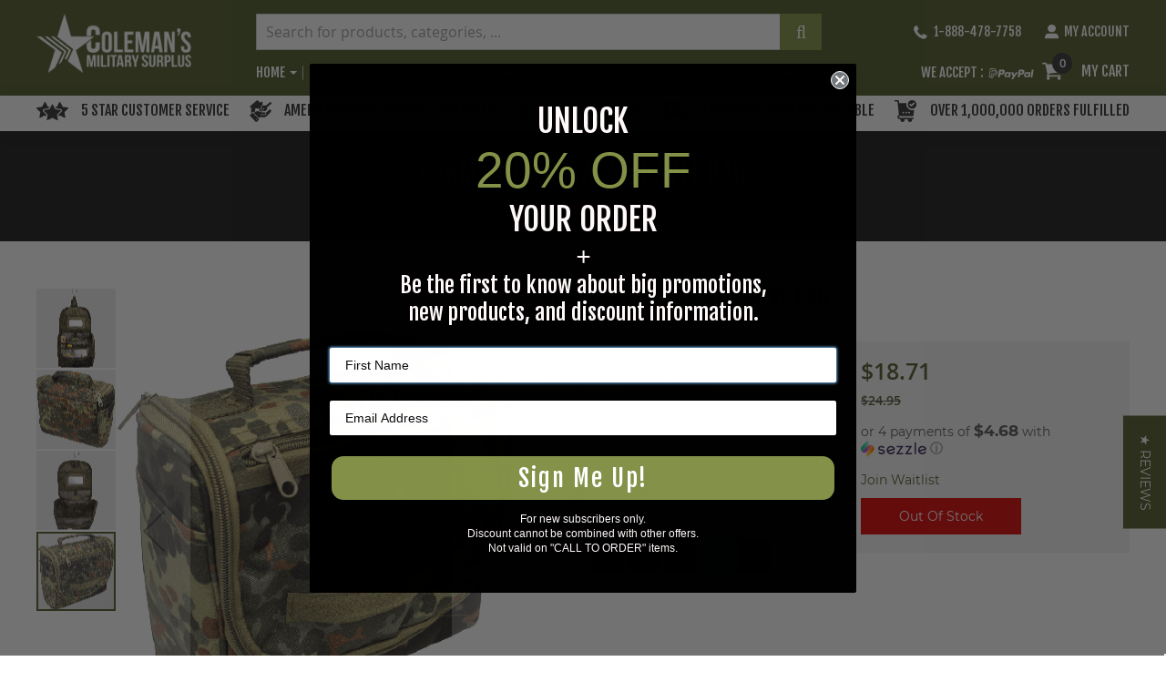

--- FILE ---
content_type: text/html; charset=UTF-8
request_url: https://colemans.com/german-flecktarn-travel-bag
body_size: 43611
content:
<!doctype html>
<html  lang="en">
    <head prefix="og: http://ogp.me/ns# fb: http://ogp.me/ns/fb# product: http://ogp.me/ns/product#">
                <meta charset="utf-8"/>
<meta name="description" content="I would describe this as the ultimate ditty bag. This unique bag is made of 100% German made durable Cordura. This bag is loaded with storage solutions for all your toiletries plus more. There are 4 mesh slide in pockets, 2 plastic slide in pockets, multi"/>
<meta name="robots" content="INDEX,FOLLOW"/>
<meta name="viewport" content="width=device-width, initial-scale=1, maximum-scale=2"/>
<meta name="format-detection" content="telephone=no"/>
<meta name="title" content="German Flecktarn Travel Bag | Colemans"/>
<title>German Flecktarn Travel Bag | Colemans</title>















<link rel="preload" as="font" crossorigin="anonymous" href="https://colemans.com/static/version1768198294/frontend/CP/colemans/en_US/fonts/fjallaone/regular/fjallaone-regular.woff2" />
<link rel="preload" as="font" crossorigin="anonymous" href="https://colemans.com/static/version1768198294/frontend/CP/colemans/en_US/fonts/montserrat/regular/montserrat-regular.woff2" />
<link rel="preload" as="font" crossorigin="anonymous" href="https://colemans.com/static/version1768198294/frontend/CP/colemans/en_US/fonts/montserrat/bold/montserrat-bold.woff2" />
<link rel="preload" as="font" crossorigin="anonymous" href="https://colemans.com/static/version1768198294/frontend/CP/colemans/en_US/fonts/fontawesome-webfont.woff2" />
<link  rel="canonical" href="https://colemans.com/german-flecktarn-travel-bag" />
<link  rel="icon" type="image/x-icon" href="https://colemans.com/media/favicon/stores/1/colemans-logo-ico-new.png" />
<link  rel="shortcut icon" type="image/x-icon" href="https://colemans.com/media/favicon/stores/1/colemans-logo-ico-new.png" />
<div data-content-type="html" data-appearance="default" data-element="main" data-decoded="true">
<!-- Global site tag (gtag.js) - Google Analytics -->


<meta name="facebook-domain-verification" content="yynmvd8vbn53y3euc5a10bl2g6on96" />
<!-- Global site tag (gtag.js) - Google Analytics -->


</div>        
<style type="text/css" data-type="criticalCss">
    @import url('https://fonts.googleapis.com/css?family=Fjalla+One');@import url('https://fonts.googleapis.com/css?family=Montserrat');@import url('https://fonts.googleapis.com/css?family=Open+Sans');html{font-size:62.5%;-webkit-text-size-adjust:100%;-ms-text-size-adjust:100%;font-size-adjust:100%}body{font-family:'montserrat',helvetica neue,Helvetica,Arial,sans-serif;font-style:normal;font-weight:400;line-height:1.42857143;font-size:1.4rem;margin:0;padding:0}.cookie-status-message{display:none}article,aside,details,figcaption,figure,main,footer,header,nav,section,summary{display:block}figure{margin:0}img{max-width:100%;height:auto;border:0}p:empty{display:none}svg:not(:root){overflow:hidden}ul,ol{padding:0;list-style:none;margin-top:0;margin-bottom:2.5rem}ul>li,ol>li{margin-top:0;margin-bottom:1rem}ul ul,ol ul,ul ol,ol ol{margin-bottom:0}h1{font-family:'Fjalla One';font-weight:400;line-height:1.1;font-size:3rem;margin-top:0;margin-bottom:2rem}h2{font-family:'Fjalla One';font-weight:400;line-height:1.25;font-size:4rem;margin-top:2.5rem;margin-bottom:2rem}.fieldset{border:0;margin:0 0 40px;padding:0;letter-spacing:-.31em}.fieldset:last-child{margin-bottom:20px}.fieldset>.field{margin:0 0 20px;box-sizing:border-box;margin:0 0 29px}.fieldset>*{letter-spacing:normal}input[type=search]{-webkit-appearance:none}input[type=text],input[type=password],input[type=url],input[type=tel],input[type=search],input[type=number],input[type*=date],input[type=email]{background:#fff;background-clip:padding-box;border:1px solid #d0d1cc;border-radius:0;font-family:Open Sans;font-size:14px;height:40px;line-height:1.42857143;padding:0 10px;vertical-align:baseline;width:100%;box-sizing:border-box}select{-webkit-appearance:none;-moz-appearance:none;-ms-appearance:none;padding-right:15%;height:42px;font-size:14px}button,.cart.table-wrapper .actions-toolbar>.action,.action-gift{display:inline-block;font-family:'Fjalla One';font-weight:400;margin:0;padding:10px 15px;font-size:1.6rem;line-height:1.8rem;box-sizing:border-box;vertical-align:middle}.page-wrapper{display:-webkit-flex;display:-ms-flexbox;display:flex;-webkit-flex-direction:column;-ms-flex-direction:column;flex-direction:column;min-height:100vh;padding-top:169px}.breadcrumbs{margin:20px 0}.breadcrumbs .items{font-size:1.2rem;margin:0;padding:0}.breadcrumbs .item:not(:last-child){display:inline-block;text-decoration:none}.breadcrumbs .item{margin:0}.breadcrumbs .items>li{display:inline-block;vertical-align:top}.breadcrumbs .item:not(:last-child):after{-webkit-font-smoothing:antialiased;-moz-osx-font-smoothing:grayscale;font-size:24px;line-height:18px;font-family:'icons-blank-theme';margin:0;vertical-align:top;display:inline-block;font-weight:400;overflow:hidden}.page-layout-1column .top-banner .breadcrumbs{margin-left:auto;margin-right:auto}.page-layout-1column .top-banner .breadcrumbs .items{text-align:center}.columns .column.main{padding-bottom:40px;-webkit-flex-basis:auto;flex-basis:auto;-webkit-flex-grow:1;flex-grow:1;-ms-flex-order:1;-webkit-order:1;order:1;width:100%}.page-header{position:fixed;background-color:#515d2d;top:0;left:0;right:0}.timer-main{padding:5px 0;font-family:'Fjalla One';color:#fff;background:#41472b}.timer-main .container{padding-left:15px;padding-right:15px;box-sizing:border-box;display:-webkit-flex;display:-ms-flexbox;display:flex;-webkit-align-items:center;-moz-align-items:center;-ms-align-items:center;align-items:center;-webkit-justify-content:space-between;-moz-justify-content:space-between;-ms-justify-content:space-between;justify-content:space-between}.timer-main .timer-offer,.timer-main .ceo-bd-img .peroffer{font-size:1.6rem;color:#fff}.timer-main .ceo-bd-img{display:-webkit-flex;display:-ms-flexbox;display:flex;-webkit-align-items:center;-moz-align-items:center;-ms-align-items:center;align-items:center;margin:0 10px}.timer-main .ceo-bd-img input[type=button]{line-height:2.8rem;border:1px solid;margin:0 0 0 10px;font-family:'Fjalla One';color:#fff}.timer-main .ceo-bd-img .code{font-size:2rem}.timer-main .ceo-bd-img .code:before{content:"|";color:#999}.timer-main .offer-ends{display:-webkit-flex;display:-ms-flexbox;display:flex;-webkit-align-items:center;-moz-align-items:center;-ms-align-items:center;align-items:center;-webkit-justify-content:space-between;-moz-justify-content:space-between;-ms-justify-content:space-between;justify-content:space-between}.timer-main .offer-ends .offer-end-label{font-size:1.1rem;line-height:1.4rem;margin-right:10px;font-family:'montserrat',helvetica neue,Helvetica,Arial,sans-serif}.timer-main .ceo-bd-img .code{font-family:'montserrat',helvetica neue,Helvetica,Arial,sans-serif}.timer-main .ceo-bd-img .coupan-code{font-family:'Fjalla One'}.timer-main .timer{display:-webkit-flex;display:-ms-flexbox;display:flex;-webkit-align-items:center;-moz-align-items:center;-ms-align-items:center;align-items:center;-webkit-justify-content:space-between;-moz-justify-content:space-between;-ms-justify-content:space-between;justify-content:space-between}.timer-main .offer-ends .timer-inner{font-size:1.5rem;font-weight:700;padding:0 13px;border-right:1px solid;line-height:normal;font-family:'montserrat',helvetica neue,Helvetica,Arial,sans-serif}.timer-main .offer-ends .timer-inner:first-child{padding-left:0}.timer-main .offer-ends .timer-inner span{font-size:1.3rem;font-weight:300;display:block;line-height:normal;font-family:'Fjalla One'}.timer-main .offer-ends .timer-inner:last-child{padding-right:0;border-right:none}.header.content{position:relative}.nav-toggle{display:block;font-size:0;position:absolute;left:15px;top:10px;z-index:14}.nav-toggle:before{-webkit-font-smoothing:antialiased;-moz-osx-font-smoothing:grayscale;font-size:28px;line-height:inherit;font-family:'icons-blank-theme';vertical-align:middle;display:inline-block;font-weight:400;overflow:hidden}.nav-toggle>span{border:0;clip:rect(0,0,0,0);height:1px;margin:-1px;overflow:hidden;padding:0;position:absolute;width:1px}.logo{float:left;margin:0 0 10px 40px;max-width:50%;position:relative;max-height:78px}.logo img{display:block;height:auto}.header-main{float:right}.block.block-search{margin-bottom:0;min-height:40px}.block-search .block-title{display:none}.block-search .block-content{margin-bottom:0}.algolia-search-block{position:relative}.algolia-search-block .aa-SubmitButton{width:46px;height:40px;line-height:40px;padding:0;position:absolute;border:none;right:0;text-align:center}.algolia-search-block .aa-SubmitButton svg{display:none}.algolia-search-block .aa-SubmitButton:before{font-family:'FontAwesome';font-size:2rem;display:inline-block}.algolia-search-block .aa-LoadingIndicator{position:absolute}.block-search input{font-size:16px !important}.algolia-search-block .aa-ClearButton{position:absolute;display:none}#algolia-autocomplete-container .aa-dropdown-menu,.aa-Panel{position:absolute}.action.skip:not(:focus){border:0;clip:rect(0,0,0,0);height:1px;margin:-1px;overflow:hidden;padding:0;position:absolute;width:1px}.header.panel>.header.links .call{display:inline-block}.header.panel>.header.links>li a{font-family:'Fjalla One';color:#fff}.header.panel>.header.links .call:before,.header.panel>.header.links .top-link-myaccount:before{vertical-align:middle;display:inline-block}.header.panel>.header.links .call:before{line-height:15px;height:15px;width:15px;margin:0 7px 0 0}.header.panel>.header.links .top-link-myaccount:before{line-height:16px;height:16px;width:16px;margin:0 5px 0 0}header.panel>.header.links .top-link-myaccount.linkmenu .action.toggle{display:inline-block}.header.panel>.header.links .top-link-myaccount.linkmenu .action.toggle:after{-webkit-font-smoothing:antialiased;-moz-osx-font-smoothing:grayscale;font-size:22px;line-height:22px;font-family:'icons-blank-theme';margin:0;vertical-align:top;display:inline-block;font-weight:400;overflow:hidden}.header.panel>.header.links .top-link-myaccount.linkmenu ul.dropdown{margin:0;padding:0;border:1px solid #bbb;margin-top:4px;min-width:100%;box-sizing:border-box;display:none;position:absolute}.header.panel>.header.links .top-link-myaccount.linkmenu:before{display:inline-block !important}.header.panel>.header.links .top-link-myaccount.linkmenu{display:inline-block;position:relative}.desk-ac{margin:0;float:right;font-size:14px;text-transform:uppercase}.nav-sections{float:left}.menu-mobile{display:none}.menu-mobile:after{font-family:'Ibnabmega';font-size:2.5rem;padding:0;float:right;position:relative;top:50%;transform:translateY(-25%)}.menu>ul{margin:0 auto;width:100%;list-style:none;padding:0;position:relative;-webkit-box-sizing:border-box;-moz-box-sizing:border-box;box-sizing:border-box}.menu>ul:before,.menu>ul:after{content:"";display:table}.navigation ul{margin-top:0;margin-bottom:0;padding:0;position:relative}.menu>ul>li{float:left;padding:0;margin:0}.menu>ul>li a{padding:0 10px 0 0;margin-right:10px;display:block;font-family:'Fjalla One';font-size:1.6rem;line-height:3.2rem;border:none;position:relative;text-transform:uppercase;color:#fff}.menu>ul>li:last-child a{border:none;margin:0}.navigation ul li.menu-dropdown-icon a.level-top{padding-right:20px}.menu>ul>li a.level-top:before{height:15px;width:1px;display:inline-block;position:absolute}.menu>ul>li:last-child a:before{display:none}.navigation ul li.menu-dropdown-icon a.level-top:after{display:block;position:absolute;border:4px solid;right:7px;top:13px}.menu>ul>li>ul{display:none}.minicart-wrapper{position:relative;float:right}.minicart-wrapper:before,.minicart-wrapper:after{content:'';display:table}.minicart-wrapper .action.showcart{padding-left:44px;display:inline-block}.minicart-wrapper .action.showcart:before{line-height:24px;vertical-align:middle;height:24px;width:24px;display:inline-block;margin:0;position:absolute}.minicart-wrapper .action.showcart .counter.qty{height:23px;line-height:23px;font-size:1.3rem;display:inline-block;margin:0;min-width:22px;overflow:hidden;padding:0 2px;font-family:'Open Sans';box-sizing:border-box;font-weight:600;position:absolute}.minicart-wrapper .action.showcart .text,.minicart-wrapper .action.showcart .minicart-total{font-size:1.6rem;font-weight:400;font-family:'Fjalla One';line-height:26px;text-transform:uppercase;color:#fff}.header-usp-wrapper{min-height:34px;background:#fff}.header-usp-wrapper ul{display:-webkit-flex;display:-ms-flexbox;display:flex;-webkit-align-items:flex-start;-moz-align-items:flex-start;-ms-align-items:flex-start;align-items:flex-start;-webkit-flex-wrap:wrap;flex-wrap:wrap;padding:0;margin:0 -5px}.header-usp-wrapper ul li{font-size:1.6rem;display:inline-block;font-family:'Fjalla One';color:#333;text-transform:uppercase}.header-usp-wrapper ul li div{display:inline-block;vertical-align:middle;margin-right:8px}.header-usp-wrapper ul li div:before{vertical-align:middle;display:inline-block;margin:0}.header-usp-wrapper ul li div.star-rating:before{line-height:20px;height:20px;width:35px}.header-usp-wrapper ul li div.family-own:before{line-height:24px;height:24px;width:24px}.header-usp-wrapper ul li div.best-selection:before{line-height:20px;height:20px;width:20px}.header-usp-wrapper ul li div.expedited-shipping:before{line-height:20px;height:20px;width:36px}.header-usp-wrapper ul li div.orders-fulfilled:before{line-height:24px;height:24px;width:25px}.page-main{-webkit-flex-grow:1;flex-grow:1}.columns{display:-webkit-flex;display:-ms-flexbox;display:flex;-webkit-flex-wrap:wrap;flex-wrap:wrap;box-sizing:border-box}.columns .column.main{box-sizing:border-box}[data-role=main-css-loader]{display:none}.loading-mask{bottom:0;left:0;margin:auto;position:fixed;right:0;top:0}.products.products-grid{padding:0 0 20px}.products{margin:30px 0}.product-items{font-size:0;display:-webkit-flex;display:-ms-flexbox;display:flex;-webkit-flex-wrap:wrap;-moz-flex-wrap:wrap;-ms-flex-wrap:wrap;flex-wrap:wrap;-webkit-box-align:stretch;-ms-flex-align:stretch;align-items:stretch}.items{margin:0;padding:0;list-style:none none}.product-item-info{max-width:100%;width:152px}.product.name a h2{font-size:inherit;margin:0}.product-item .price-box{margin:4px 0 10px}.owl-carousel{display:none;width:100%;position:relative}.owl-carousel.owl-loaded{display:block}.cms-index-index .custom-slider{overflow:hidden}.cms-index-index .custom-slider.owl-theme.owl-carousel:not(.owl-loaded){display:-webkit-flex;display:-ms-flexbox;display:flex;-webkit-flex-wrap:nowrap;flex-wrap:nowrap}.cms-index-index .custom-slider.owl-theme.owl-carousel:not(.owl-loaded) .banner-image{width:100%;flex:0 0 100%}.cms-index-index .custom-slider.owl-theme.owl-carousel .owl-nav.disabled,.cms-index-index .custom-slider.owl-theme.owl-carousel .owl-dots{display:none}.custom-slider.owl-carousel .owl-stage-outer{padding:0;overflow:hidden}.custom-slider.owl-carousel{padding:0}.sparsh_banner .sparsh_banner_slider .image-thumb,.sparsh_banner .sparsh_banner_slider .youtube-thumb,.sparsh_banner .sparsh_banner_slider .video-thumb,.sparsh_banner_slider .vimeo-thumb{position:relative}.sparsh_banner{overflow:hidden;margin-bottom:40px}.slick-initialized.sparsh_banner_slider{display:block}.sparsh_banner_slider:not(.slick-initialized)>div{flex:0 0 100%}.sparsh_banner_slider:not(.slick-initialized){display:flex;flex-wrap:nowrap;align-items:flex-start}.slick-slide{float:left;height:100%;min-height:1px;display:block}.slick-initialized .slick-slide{display:block}.slick-slider{position:relative;display:block;box-sizing:border-box;-webkit-touch-callout:none;-webkit-user-select:none;-khtml-user-select:none;-moz-user-select:none;-ms-user-select:none;user-select:none;-ms-touch-action:pan-y;touch-action:pan-y;-webkit-tap-highlight-color:transparent}.slick-prev,.slick-next{-ms-transform:translate(0,-50%);-webkit-transform:translate(0,-50%);border:none;border-radius:0;color:transparent;cursor:pointer;display:block;font-size:0;height:60px;line-height:0;outline:none;padding:0;position:absolute;top:50%;transform:translate(0,-50%);width:60px}.sparsh_banner_slider .slick-arrow:before{content:"";display:inline-block;padding:0;line-height:30px;vertical-align:middle;height:30px;width:30px}.sparsh_banner_slider .slick-arrow{width:50px;height:50px;padding:10px}.sparsh_banner_slider .slick-arrow.slick-prev{left:10px}.sparsh_banner_slider .slick-arrow.slick-next{right:10px}video,embed,object{max-width:100%}.slick-list{position:relative;overflow:hidden;display:block;margin:0;padding:0}.slick-track{position:relative;left:0;top:0;display:block;margin-left:auto;margin-right:auto}.slick-track:before,.slick-track:after{content:"";display:table}.sparsh_banner_slider .slick-slide video{object-fit:inherit}.sparsh_banner_slider.slick-initialized .slick-slide{position:relative}.slick-slider .slick-track,.slick-slider .slick-list{-webkit-transform:translate3d(0,0,0);-moz-transform:translate3d(0,0,0);-ms-transform:translate3d(0,0,0);-o-transform:translate3d(0,0,0);transform:translate3d(0,0,0)}.sparsh_banner_slider .vimeo-thumb{top:0;left:0;width:100%;height:100%;overflow:hidden}.sparsh_banner_slider .vimeo-thumb iframe{width:100vw;height:56.25vw;min-height:100vh;min-width:177.77vh;position:absolute;top:50%;left:50%;transform:translate(-50%,-50%)}.custom-slider .banner-image img{position:absolute}.sparsh_banner_slider img,.sparsh_banner_slider iframe,.sparsh_banner_slider video{position:absolute;left:0;top:0;width:100%;height:100%;display:block}.sparsh_banner_slider .video-overlay{opacity:0;position:absolute;width:100%;height:100%;top:0;left:0;padding:0;z-index:2}.sparsh_banner_slider .video-overlay a{position:absolute;width:100%;height:100%;left:0;top:0;display:table;pointer-events:all;cursor:pointer}.sparsh_banner_slider .video-overlay a i{display:table-cell;vertical-align:middle}.custom-slider.owl-theme.owl-carousel .owl-controls .owl-nav [class*=owl-]{position:absolute}.sticky-review a{position:fixed;transform-origin:100% 50%;transform:rotate(90deg) translate(50%,50%);right:0;top:50%}.featured-products{padding:5.25% 0 3.05%;margin:-10px 0 0}.featured-products h2{margin:0 0 40px;text-transform:uppercase;text-align:center}.featured-products .featured-products-inner{display:-webkit-flex;display:-ms-flexbox;display:flex;-webkit-flex-wrap:wrap;-moz-flex-wrap:wrap;-ms-flex-wrap:wrap;flex-wrap:wrap;-webkit-justify-content:space-between;-moz-justify-content:space-between;-ms-justify-content:space-between;justify-content:space-between;margin:0 -15px}.featured-products .product-item{margin:0 15px 38px;width:calc(25% - 30px);box-sizing:border-box;padding:40px 10px 70px;border:1px solid;position:relative}.featured-products .product-item.full-width-item{display:-webkit-flex;display:-ms-flexbox;display:flex;-webkit-align-items:center;-moz-align-items:center;-ms-align-items:center;align-items:center;width:100%;box-sizing:border-box;border:none;padding:0;min-height:438px}.cms-index-index .featured-products .product-item.full-width-item{padding:0}.featured-products .product-item .product-image{margin:0 0 30px}.featured-products .product-item.full-width-item *{box-sizing:border-box}.featured-products .product-item.full-width-item .product-image{width:52%;margin:0}.featured-products .product-item .product-image figure{position:relative;padding:0;min-height:247px;display:block;text-align:center}.featured-products .product-item.full-width-item .product-image figure{position:static;padding-bottom:0;display:block;margin:0}.featured-products .product-item .product-image figure img{position:absolute;left:0;top:0;right:0;margin:0 auto}.featured-products .product-item.full-width-item .product-image figure img{position:static;width:auto;height:auto}.featured-products .product-item.full-width-item .product-info{width:51.75%;padding:6.5% 7.35%;position:absolute;right:0}.featured-products .product-item .product-info{text-align:center}.product-list-wraper{margin:0 0 40px}.product-list-wraper .product-item-name{overflow:hidden;text-overflow:ellipsis;display:-webkit-box;-webkit-line-clamp:2;-webkit-box-orient:vertical;font-size:1.6rem;line-height:1.25;min-height:42px}.product-list-wraper .product-item .yotpo .text-m{letter-spacing:0;font-weight:400;font-size:1.4rem;white-space:nowrap}.product-list-wraper .yotpo-yotpo-is-enabled .yotpo-icon-double-bubble,.product-list-wraper .yotpo-yotpo-is-enabled .yotpo-stars{display:flex;flex-wrap:nowrap}.product-list-wraper .product-item .price-box{min-height:50px}.product-list-wraper .product-item .price-box .price{line-height:1.22}.product-list-wraper .product-item .price-box .old-price{display:none}.product-list-wraper .product-item .price-box .price-label{font-size:1.2rem;line-height:1.42857143}.product-list-wraper .product-item .yotpo .text-m{font-size:1.2rem !important}.product-list-wraper .product-item .price-review-wrapper{margin:0 0 10px}.product-list-wraper .product-item .yotpo.bottomLine .yotpo-bottomline .yotpo-icon-star,.product-list-wraper .product-item .yotpo .yotpo-modal-bottom-line .yotpo-bottomline .yotpo-icon-star,.product-list-wraper .product-item .yotpo.bottomLine .yotpo-bottomline .yotpo-icon-half-star,.product-list-wraper .product-item .yotpo .yotpo-modal-bottom-line .yotpo-bottomline .yotpo-icon-half-star,.product-list-wraper .product-item .yotpo.bottomLine .yotpo-bottomline .yotpo-icon-empty-star,.product-list-wraper .product-item .yotpo .yotpo-modal-bottom-line .yotpo-bottomline .yotpo-icon-empty-star{font-size:1.4rem;margin:0 1.5px}.product-list-wraper .action.primary,.product-list-wraper .product-item-actions .actions-primary .btn.view{width:179px;font-size:1.7rem;letter-spacing:1.55px;line-height:1.25;padding:9px 15px;text-align:center;max-width:83%}.product-list-wraper .product-item .action.primary,.product-list-wraper .product-item-actions .actions-primary .btn.view{max-width:100%}.product-list-wraper .product-item-actions .actions-primary{margin-right:0;display:block !important}.product-list-wraper .product-item{text-align:center;box-sizing:border-box;background:#fff;padding:22px 1.9vw 64px}.product-list-wraper.sale-clearance-list-wraper .product-item{padding:22px 16px 64px 1.9vw}.product-list-wraper .product-list-inner{display:flex}.product-list-wraper .category-image{margin:0;width:16.175%;position:relative}.product-list-wraper .category-image img{height:100%;object-fit:cover;object-position:center left}.product-list-wraper .products.products-grid{margin:0;width:83.825%;padding:0;overflow:hidden}.product-list-wraper .category-image .category-image-footer{position:absolute;bottom:20px;left:0;right:0;margin:0 auto;max-width:77.65%;min-width:180px;text-align:center}.product-list-wraper .category-image h2{font-size:1.875vw;margin:0 0 20px}.product-list-wraper .owl-item .product-item{width:100% !important}.product-list-wraper .product-item .product.name h2{margin:0}.product-list-wraper .products-grid .product-items{padding:0;box-sizing:border-box;position:relative;width:100%}.product-list-wraper .owl-carousel.products .owl-stage-outer{padding:0}.product-list-wraper .product-image-wrapper{padding-bottom:73.55% !important}.product-list-wraper .product-image-container{margin-bottom:25px}.product-list-wraper .product-item-actions .actions-primary .btn.view{text-transform:uppercase}.product-list-wraper .products-grid .owl-theme .owl-controls .owl-nav [class*=owl-],.product-list-wraper .products-grid .owl-theme .owl-nav [class*=owl-]{margin-top:0}.top-banner{position:relative;background:#1b1b1b;padding:30px 0}.top-banner .bannersection-cnt{text-align:center}.page-layout-1column .top-banner .breadcrumbs a,.top-banner .breadcrumbs a{color:#fff}.page-layout-1column .top-banner .breadcrumbs strong{font-weight:400}.top-banner .bannersection-cnt h1{font-size:30px;text-transform:uppercase;padding:0;margin:0;line-height:1.1;text-align:center;padding-left:5px;padding-right:5px;color:#fff}.top-banner .bannersection-cnt img{display:block;margin:0 auto;position:absolute;left:0;top:0;width:100%;height:100%}.top-banner .breadcrumbs{margin:10px auto 0;text-align:center}.page-layout-1column .top-banner .breadcrumbs{padding:0}.top-banner .breadcrumbs .items{font-family:'montserrat';font-weight:400}.page-layout-1column.page-products .page-main{padding-bottom:50px}.catalog-category-view.page-layout-1column .column.main{min-height:inherit}.category-cms{padding:40px 0}.category-cms>p{margin:0}.catalog-category-view[class*=shop] .column.main,.catalog-category-view[class*=shop] .page-main{padding-bottom:0}.category-section ul{display:-webkit-flex;display:-ms-flexbox;display:flex;-webkit-flex-wrap:wrap;flex-wrap:wrap;margin:0}.category-section ul li{display:-webkit-flex;display:-ms-flexbox;display:flex;-webkit-flex-wrap:wrap;flex-wrap:wrap;float:left;width:19%;margin:0 1.86% 30px 0;list-style:none;text-align:center;position:relative}.category-section ul li>a{display:block;padding-bottom:132.25%;position:relative;z-index:1;width:100%}.category-section ul li>a:before{content:'';position:absolute;top:0;left:0;width:100%;height:100%;background:rgba(0,0,0,0) linear-gradient(to bottom,rgba(0,0,0,0) 0,rgba(0,0,0,.35) 100%);z-index:1}.category-section>ul>li{box-sizing:border-box;overflow:hidden}.category-section ul li img{position:absolute;left:0;top:0;width:100%;height:100%;object-fit:cover;object-position:center center}.category-section .category-text{position:absolute;bottom:-2.6vw;transition:all .3s ease-in-out;padding:0 10px;left:0;right:0;margin:0 auto;z-index:1}.category-section ul li:hover .category-text{bottom:2.6vw}.category-section .category-name h2{font-size:1.8rem;padding:0;margin:0;text-transform:uppercase;text-shadow:1px 1px #000}.category-section .action.primary{text-transform:uppercase;width:156px;max-width:80%;padding:11px 15px 10px;opacity:0;margin-top:30px;transition:all .3s ease-in-out .3s}.category-section ul li:hover .action.primary{opacity:1}.catalog-category-view .column.main .products-grid .product-items,.catalogsearch-result-index .column.main .products-grid .product-items{margin:0 -10px}.catalog-category-view .column.main .products-grid .product-items li,.catalogsearch-result-index .column.main .products-grid .product-items li{text-align:center;padding-left:10px;padding-right:10px;margin-bottom:30px}.page-products .product-item-info{width:240px}.product-image-container{display:inline-block;max-width:100%;margin:0 0 30px}.product-image-wrapper{height:0;overflow:hidden;position:relative;padding-bottom:72.65%;display:block}.product-image-photo{bottom:0;display:block;left:0;margin:auto;position:absolute;right:0;top:0;width:auto}.category-description{margin:40px auto 40px}.category-description [data-content-type=row][data-appearance=contained] [data-element=inner]{margin:0 !important;padding:0 !important}.page-products.catalog-category-view[class*=category-product-category] .columns{padding:30px 0 0}.modes{display:none}.toolbar-products{margin-bottom:40px;padding:5px 10px 5px;font-size:12px;text-align:center}.toolbar-amount{display:block;line-height:26px;margin:0;padding:8px 0 0}.toolbar.toolbar-products .sorter{width:30%;padding:0}.catalog-category-view .toolbar-products,.catalogsearch-result-index .toolbar-products{margin-bottom:30px}.toolbar-products .pages,.products+.toolbar.toolbar-products,.page-products .toolbar .limiter{display:none}.page-products .toolbar.toolbar-products select{padding-right:20px;border:none}.sorter .sorter-action{position:relative;top:-2px}.page-products .sorter .sorter-action{top:5px}#authenticationPopup,.sticky-review~div[itemtype]{display:none}.fotorama-hidden,.fotorama--hidden,.fotorama__load{left:-99999px;position:absolute;top:-99999px;z-index:-1000}.catalog-product-view .column.main{padding-top:50px}.product-atributes-blocks{clear:both;width:100%;float:left}.product-info-main .page-title-wrapper .page-title{margin-bottom:6px;font-size:25px;line-height:25px;text-transform:uppercase;font-family:'Fjalla One'}.yotpo-yotpo-is-enabled .yotpoBottomLine{width:100%;min-height:24px}.product-atributes-blocks>div{margin-bottom:60px}.product-atributes-blocks~.yotpo.yotpo-main-widget{margin-bottom:60px}.yotpo-yotpo-is-enabled div.yotpo.bottomLine.bottomline-position{display:inline-block;margin:0}.yotpo-yotpo-is-enabled div.yotpo.QABottomLine{display:inline-block}.yotpo .standalone-bottomline.star-clickable,.yotpo .standalone-bottomline .star-clickable{display:flex}.product-info-main .yotpo .text-m{font-size:14px}.yotpo .yotpo-clr{clear:both}.yotpo-yotpo-is-enabled .yotpo-icon-double-bubble,.yotpo-yotpo-is-enabled .yotpo-stars{margin:0 5px 0 0 !important}.product-info-main .yotpo .yotpo-icon-double-bubble:before{width:18px;height:18px;display:block;content:''}.yotpo .standalone-bottomline .yotpo-bottomline .questions{margin:0}.yotpo .pull-left{text-align:left;float:left}.product-main-details{float:left;width:46%;margin:9px 30px 0 0}.product-info-main .product-info-stock-sku{margin-bottom:0;display:inline-block;padding-right:10px;margin-right:10px;vertical-align:middle;border-right:1px solid}.product-info-main .product.attribute.sku{font-family:'Open Sans';display:inline-block;vertical-align:top}.product-info-main .product.attribute.sku .type{font-weight:400;margin-right:5px}.product-info-main .product.attribute.sku>.value{display:inline-block;vertical-align:top;word-break:break-all;font-weight:600}.product-info-main .stock.available .stocklable,.product-info-main .stock.unavailable .stocklable{font-size:0}.product-info-main .stock.unavailable{display:inline-block;font-family:inherit}.product-info-main .stock.available .stocklable span,.product-info-main .stock.unavailable .stocklable span{font-size:14px}.product-info-main .stock.available span span>span:before{display:inline-block;margin:0 5px 0 0;width:24px;vertical-align:middle;height:18px}.product-info-main .stock{margin-bottom:0;font-size:14px;font-weight:400;font-family:'Open Sans';text-transform:capitalize;vertical-align:top;display:inline-block;vertical-align:middle;margin-right:20px}.product-info-main .categories{font-family:'Open Sans';font-size:14px;margin-top:15px}.product-info-main .categories span{font-size:13px}.customer-service{margin:23px 0 16px}.customer-service ul{border:1px dashed;padding:8px 15px;display:block}.customer-service ul li{display:block;font-size:13px;font-family:'Open Sans';margin:0}.customer-service ul li:first-child{border-bottom:1px solid;margin-right:0;padding-right:0;padding-bottom:15px;margin-bottom:15px;border-right:none}.customer-service ul li:before{display:inline-block;vertical-align:middle;margin-right:8px}.customer-service ul .family-item:before{width:32px;height:29px}.customer-service ul .service-item:before{width:32px;height:34px}.product-info-main .cp-social-icons{margin-bottom:30px;float:left;width:100%}.cp-social-icons .sociallabel{float:left}.cp-social-icons .sociallabel span{font-size:14px;margin-right:6px;line-height:38px;font-family:'Open Sans';margin-bottom:0}.cp-social-icons a{width:35px;height:38px;display:flex;align-items:center;justify-content:center;float:left;margin-right:5px;text-align:center;font-size:16px;line-height:39px}.cp-social-icons a:before{display:inline-block;vertical-align:middle}.cp-social-icons .twitticon:before{width:21px;height:18px}.cp-social-icons .fb:before{width:12px;height:21px}.cp-social-icons .pinterest:before{width:19px;height:24px}.cp-social-icons .redditicon:before{width:22px;height:20px}.cp-social-icons .tumblaricon:before{width:11px;height:19px}.product-info-price{margin-top:9px;padding:20px;float:left;width:calc(54% - 30px);box-sizing:border-box}.product-info-main .product.alert{margin:0 0 10px}.product-info-main .price-box{margin:0 0 10px}.product-info-main .price-box .price-including-tax+.price-excluding-tax,.product-options-bottom .price-box .price-including-tax+.price-excluding-tax,.product-info-main .price-box .weee+.price-excluding-tax,.product-options-bottom .price-box .weee+.price-excluding-tax,.product-info-main .price-box .weee,.product-options-bottom .price-box .weee{line-height:27px}.catalog-product-view .product-info-price .old-price .price-container.price-final_price.tax.weee .price{font-size:14px}.product-info-main .price-box .price-wrapper .price,.product-options-bottom .price-box .price-wrapper .price{font-size:2.5rem;font-weight:600;font-family:'open sans'}.product-info-main .price-box .price,.product-options-bottom .price-box .price{white-space:nowrap}.product-info-main span.price-label{display:none}.product-add-form .fieldset>.field:not(.choice)>.label{font-size:14px;display:block;font-weight:400;font-family:'Open Sans'}.product-info-main .box-tocart .fieldset,.product-options-bottom .box-tocart .fieldset{margin:0}.product-add-form .fieldset>.field,.product-add-form .fieldset .fields>.field{margin:0 0 20px}.product-info-main .box-tocart .field.qty,.product-options-bottom .box-tocart .field.qty{padding-right:10px;float:left;margin:0}.product-info-main .box-tocart .field.qty:not(.choice)>.control,.product-options-bottom .box-tocart .field.qty:not(.choice)>.control{width:74px;position:relative}.product-info-main .box-tocart .input-text.qty,.product-options-bottom .box-tocart .input-text.qty{font-size:1.6rem;height:40px;font-family:'Open Sans';width:47px}.product-info-main .box-tocart .field.qty .qty-plus,.product-options-bottom .box-tocart .field.qty .qty-plus,.product-info-main .box-tocart .field.qty .qty-minus,.product-options-bottom .box-tocart .field.qty .qty-minus{width:28px;height:20px;border:1px solid;text-align:center;display:inline-block;box-sizing:border-box;margin-left:-1px;position:absolute}.product-info-main .box-tocart .field.qty .qty-plus,.product-options-bottom .box-tocart .field.qty .qty-plus{height:21px;top:0;right:0}.product-info-main .box-tocart .field.qty .qty-minus,.product-options-bottom .box-tocart .field.qty .qty-minus{margin-top:-1px;bottom:0;right:0}.product-info-main .box-tocart .field.qty .qty-plus:before,.product-options-bottom .box-tocart .field.qty .qty-plus:before,.product-info-main .box-tocart .field.qty .qty-minus:before,.product-options-bottom .box-tocart .field.qty .qty-minus:before{vertical-align:top;font-family:'FontAwesome';font-size:16px;line-height:18px;font-weight:300}.product-info-main .box-tocart .fieldset .actions{display:inline-flex;flex-wrap:wrap;align-items:flex-start}.product-info-main .box-tocart .action.tocart,.product-options-bottom .box-tocart .action.tocart{order:1;margin-right:0;margin-top:20px;width:100%;font-size:16px;padding:10px 39px;line-height:normal}.product-info-main .box-tocart .fieldset .actions .paypal.checkout{clear:both;float:left;order:3;position:relative;left:0;margin:10px 0;flex:0 0 100%;text-align:center}.product-info-main .box-tocart .fieldset .actions .paypal.checkout input{width:auto;max-width:154px;margin:0 auto;display:block}.product-info-main .box-tocart .fieldset .actions .paypal.checkout~.paypal.checkout{order:4;margin-top:0}.product-info-main .box-tocart .fieldset .actions #pay-later{position:relative;left:0;right:0;width:100%;order:4}.product-info-main .product-social-links{width:calc(100% - 84px);position:relative;margin:-54px 0 0 84px;display:inline-block;vertical-align:bottom}.product-info-main .action.towishlist,.product-options-bottom .action.towishlist{border:1px solid;padding:9px 15px;font-size:16px;text-align:center;display:block;font-family:'Fjalla One';text-transform:uppercase;border-radius:0;text-align:center;line-height:normal}.product-info-main .product-social-links .action.towishlist:before{width:14px;height:14px;display:inline-block;line-height:18px;padding:0 10px 0 0}.product-info-main .call-phone-mob{display:none}.detailpagefaq{font-weight:400;font-family:'Fjalla One';display:block;padding:0;font-size:1.4rem}.product-main-reviewouter{display:flex;flex-wrap:wrap;align-items:start;gap:10px}.yotpo-yotpo-is-enabled .product-main-reviewouter .yotpoBottomLine{width:auto}.checkout-index-index .header.content{padding-top:15px;padding-bottom:15px}.checkout-index-index .page-wrapper .page-main{padding-top:10px}.checkout-index-index .page-main,.checkout-index-index .header.content{max-width:90%;margin:0 auto;padding-left:0;padding-right:0}.checkout-index-index .nav-sections,.checkout-index-index .nav-toggle,.checkout-index-index .sticky-review,.checkout-index-index .timer-main,.checkout-index-index .header-main,.checkout-index-index .header-usp-wrapper,.checkout-index-index .page-footer{display:none}.checkout-index-index .authentication-wrapper .action-auth-toggle{position:fixed;top:47px;right:5%}.authentication-wrapper{float:right;margin-top:-60px;max-width:50%;position:relative}.algolia-instant-selector-results #algolia_instant_selector .col-md-3{display:none}.cms-index-index .messages .messages{max-width:100%;padding-left:0;padding-right:0}#y-badges .y-powered-by{color:#f4f4f4}.cloudflare-turnstile{margin-bottom:15px}.accessibly-otm-widget-button-container.bottom-right{right:auto !important;left:15px}.accessibly-otm-widget{left:0}.customfreeshipmsg{font-family:'Fjalla One';font-size:16px;margin:0 0 10px;color:#005999}.price-review-wrapper{display:flex;flex-wrap:wrap;justify-content:space-between;margin:0 0 27px}.product-item .price-review-wrapper .yotpo.bottomLine .yotpo-bottomline,.product-item .price-review-wrapper .yotpo .yotpo-modal-bottom-line .yotpo-bottomline{display:flex;flex-direction:column-reverse;align-items:flex-end}.product-item .price-review-wrapper .price-box .price-container{display:flex;flex-direction:column;align-items:flex-start}.product-item .price-review-wrapper .price-box{margin:0}.product-item .price-review-wrapper .price-box{text-align:left}.price-review-wrapper .yotpo:only-child{width:100%;text-align:right;display:flex !important;justify-content:flex-end}.onestepcheckout-index-index .yotpo-widget-instance{display:none}.catalog-category-view .list.products-list .product-item-details .product-item-actions .actions-primary{position:unset;width:auto}.catalog-category-view .list.products-list .product-item-details strong.product.name.product-item-name h2{padding-right:35px}.cms-page-view .columns .pagebuilder-column-group .pagebuilder-column .block-products-list .block-content .product-items li.product-item .product-item-info{border:2px solid #e3e3e3;box-sizing:border-box;background:#fff;width:100%;padding:40px 20px 20px;min-height:100%;position:relative;padding-bottom:64px}.cms-page-view .columns .pagebuilder-column-group .pagebuilder-column .block-products-list .block-content .product-items li.product-item{text-align:center;padding-left:10px;padding-right:10px;margin-bottom:30px}.cms-page-view .columns .pagebuilder-column-group .pagebuilder-column .block-products-list .block-content .product-items li.product-item a.action.tocompare{display:none}.cms-page-view .columns .pagebuilder-column-group .pagebuilder-column .block-products-list .block-content .product-items li.product-item .product-item-info:hover{box-shadow:3px 3px 10px rgba(0,0,0,.16);border-color:#ebebeb;background:#fff}.cms-page-view .cms-page-banner{padding-bottom:50px}.catalog-product-view .free-shipping-box .title{position:relative;display:inline-block;cursor:pointer}.catalog-product-view .free-shipping-box .title .tooltiptext{visibility:hidden;width:220px;background-color:#515d2d;color:#fff;text-align:center;border-radius:5px;padding:5px;position:absolute;z-index:1;bottom:125%;left:-50px;opacity:0;transition:opacity .3s;font-size:13px}.catalog-product-view .free-shipping-box .title .tooltiptext:after{content:"";position:absolute;top:100%;left:50%;margin-left:-5px;border-width:5px;border-style:solid;border-color:#555 transparent transparent}.catalog-product-view .free-shipping-box .title:hover .tooltiptext{visibility:visible;opacity:1}@media screen and (min-width:640px){.product-info-main>.customer-service,.product-info-main>.cp-social-icons{display:none}.timer-main .offer-ends{min-height:34px}}@media screen and (min-width:768px){h1{font-size:30px;margin-bottom:25px}.navigation,.container,.breadcrumbs,.page-header .header.panel,.header.content,.footer.content,.page-wrapper>.widget,.page-wrapper>.page-bottom,.block.category.event,.page-main,.featured-products .container,.timer-main .container,.bestselling-products .container,.latest-blog .container,.newsletter-section .container,.header-usp-wrapper .container,.cms-index-index .messages{box-sizing:border-box;margin-left:auto;margin-right:auto;max-width:1230px;padding-left:15px;padding-right:15px;width:auto}.yotpo-slider .container{padding-left:0;padding-right:0}.navigation{max-width:100%}.cms-index-index .page-main,.cms-index-index .top-container{max-width:100%;padding:0;margin:0}.page-main{width:100%}.columns{display:block}.columns .column.main{min-height:300px}.header.content{padding:15px}.header.content:before,.header.content:after,.page-header .header.panel:before,.page-header .header.panel:after{content:'';display:table;clear:both}.logo{margin:0 auto 0 40px}.logo img{max-height:inherit}.block-search{float:left;padding-left:0;position:relative;width:64.8%}.block-search input{margin:0;padding:10px 55px 10px 10px !important}.header.panel>.header.links{float:right;margin:0;padding:0;list-style:none none;margin-left:auto}.header.panel>.header.links>li{display:inline-block;vertical-align:middle;margin:0 0 0 8px}.nav-sections{-webkit-flex-shrink:0;flex-shrink:0;-webkit-flex-basis:auto;flex-basis:auto;margin-bottom:0}.navigation{font-weight:400;height:inherit;left:auto;overflow:inherit;padding:0;position:relative;top:0;width:100%;display:block}.sticky-review a{font-size:1.4rem;line-height:1.7rem;padding:15px 20px;margin-top:135px}.page-layout-1column .column.main{width:100%;-ms-flex-order:2;-webkit-order:2;order:2}.category-section ul li{width:calc((100% - 3.75%)/3);margin-bottom:15px}.category-section ul li:nth-child(3n){margin-right:0}.page-products.page-layout-1column .products-grid .product-item,.cms-page-view .columns .pagebuilder-column-group .pagebuilder-column .block-products-list .block-content .product-items li.product-item{width:33.33%}.modes{display:block;float:left;margin-right:20px}.toolbar-amount{float:left}.modes-label{border:0;clip:rect(0,0,0,0);height:1px;margin:-1px;overflow:hidden;padding:0;position:absolute;width:1px}.modes-mode{border:none;float:left;font-weight:400;line-height:1;padding:7px 10px;text-align:center}.sorter{float:right}.product-info-main{float:right}.product.media{float:left}.fieldset>.field{margin:0 0 20px;box-sizing:border-box;margin:0 0 29px}.fieldset>.field:before,.fieldset>.field:after{content:'';display:table}.product-add-form .fieldset>.field,.product-add-form .fieldset .fields>.field{margin:0 0 20px}.product-add-form .fieldset>.field:not(.choice)>.control,.product-add-form .fieldset .fields>.field:not(.choice)>.control{float:none;width:auto}.checkout-index-index .page-wrapper{padding-top:96px}.authentication-wrapper{width:33.33333333%;text-align:right}.form.partsdepartrequest .cf-turnstile{margin-left:25.8%}.custom-slider .banner-image>a,.sparsh_banner_slider .image-thumb,.sparsh_banner_slider .youtube-thumb,.sparsh_banner_slider .video-thumb,.sparsh_banner_slider .vimeo-thumb{position:relative;padding-bottom:21.725%;display:block}.category-section .category-name h2{font-size:1.6rem}}@media screen and (min-width:1024px){.header.panel>.header.links>li{margin:0 0 0 22px}.header-usp-wrapper{clear:both;padding:5px 0 0;position:relative;background:#fff;box-shadow:0 2px 15px rgba(0,0,0,.15)}.header-usp-wrapper ul{-webkit-justify-content:space-between;-moz-justify-content:space-between;-ms-justify-content:space-between;justify-content:space-between;flex-wrap:nowrap}.header-usp-wrapper ul li{padding:0 5px;margin-bottom:5px;font-size:1.4rem}.page-products .products-grid .product-items{margin:0}.page-products.page-layout-1column .products-grid .product-item,.cms-page-view .columns .pagebuilder-column-group .pagebuilder-column .block-products-list .block-content .product-items li.product-item{width:25%}.page-products.page-layout-2columns.left .products-grid .product-item{width:25%}.nav-sections{height:32px;overflow:hidden;max-width:85%}.category-section ul li{width:calc((100% - 5.6%)/4);margin-bottom:20px}.category-section ul li:nth-child(3n){margin-right:1.86%}.category-section ul li:nth-child(4n){margin-right:0}}@media screen and (min-width:1025px){.header.content{padding:15px 15px 10px}.page-wrapper{padding-top:144px}body.sale-active .page-wrapper{padding-top:185px}.page-header .header.panel{padding:0 0 10px}.nav-toggle{display:none}.logo{margin:0 auto 0 0}.nav-sections-item-title{display:none}.nav-sections-item-content>*{display:none}.navigation #dm{display:none}}@media screen and (min-width:1200px){.page-layout-1column .product-info-main{width:55.33%;padding-left:25px;box-sizing:border-box}.page-layout-1column .product.media{width:44.67%;margin-bottom:60px}.fotorama__wrap{-webkit-text-size-adjust:100%;direction:ltr;position:relative;z-index:0}.fotorama__stage,.fotorama__nav{max-width:100%;overflow:hidden;position:relative}.fotorama__stage{left:89px;width:536px;height:536px}.fotorama__nav-wrap--vertical.fotorama__nav-wrap{display:inline-block;left:0;position:absolute;top:0}.fotorama__nav--thumbs{width:87px;display:block}}@media screen and (min-width:1280px){.header-usp-wrapper ul li{font-size:1.6rem}}@media screen and (min-width:1281px){.header-main{width:78.91%}.checkout-index-index .page-wrapper{padding-top:108px}}@media screen and (min-width:1440px){body{font-size:1.6rem}.breadcrumbs,.container,.header.content,.footer.content,.page-wrapper>.widget,.page-wrapper>.page-bottom,.block.category.event,.page-main,.featured-products .container,.timer-main .container,.bestselling-products .container,.latest-blog .container,.newsletter-section .container,.header-usp-wrapper .container,.cms-index-index .messages{max-width:92%}.menu>ul>li a{margin-right:15px;padding-right:15px}.page-header .header.panel{max-width:100%;padding-left:0;padding-right:0}.page-wrapper{padding-top:150px}body.sale-active .page-wrapper{padding-top:193px}.breadcrumbs .items{font-size:1.4rem;line-height:1.2}.breadcrumbs .item:not(:last-child):after{font-size:2.4rem;line-height:20px}.columns .toolbar-products{font-size:1.5rem}.page-products.page-layout-1column .products-grid .product-item,.cms-page-view .columns .pagebuilder-column-group .pagebuilder-column .block-products-list .block-content .product-items li.product-item{margin-left:0;width:20%}.timer-main .offer-ends{min-height:36px}.category-section ul li{width:calc((100% - 7.44%)/5);margin-bottom:30px}.category-section ul li:nth-child(4n){margin-right:1.86%}.category-section ul li:nth-child(5n){margin-right:0}}@media screen and (max-width:1600px){.product-list-wraper .product-item .yotpo .text-m{font-size:1.2rem !important}.product-list-wraper .product-item .yotpo.bottomLine .yotpo-bottomline .yotpo-icon-star,.product-list-wraper .product-item .yotpo .yotpo-modal-bottom-line .yotpo-bottomline .yotpo-icon-star,.product-list-wraper .product-item .yotpo.bottomLine .yotpo-bottomline .yotpo-icon-half-star,.product-list-wraper .product-item .yotpo .yotpo-modal-bottom-line .yotpo-bottomline .yotpo-icon-half-star,.product-list-wraper .product-item .yotpo.bottomLine .yotpo-bottomline .yotpo-icon-empty-star,.product-list-wraper .product-item .yotpo .yotpo-modal-bottom-line .yotpo-bottomline .yotpo-icon-empty-star{font-size:1.2rem}}@media screen and (max-width:1440px){.featured-products .product-item{padding:15px 10px 60px}.featured-products .product-item .product-image figure{min-height:217px}.featured-products .product-item .product-image figure img{max-width:85%}.featured-products .product-item .product-image{margin:0 0 10px}.header-main .payment-gatway-icon-list{clear:both;overflow:hidden}.header-main .payment-gatway-icon-list .icon-container .icon:nth-child(2) img{max-width:45px}}@media screen and (max-width:1280px){.logo{width:170px}.header-main{width:79.91%}.menu>ul>li a{font-size:1.5rem;line-height:3rem}.customfreeshipmsg{font-size:14px}}@media screen and (max-width:1280px) and (max-height:600px){.featured-products .product-item .product-image figure img{max-width:59%}.featured-products .product-item .product-image figure{min-height:150px}}@media screen and (max-width:1279px){.featured-products .product-item.full-width-item{min-height:383px}.featured-products .product-item .product-image figure{min-height:209px}.featured-products .product-item.full-width-item .product-info{padding:5.5% 7.35%}}@media screen and (max-width:1200px){.page-layout-1column .product.media{width:44.67%}.page-layout-1column .product-info-main{width:55.33%;padding-left:25px;box-sizing:border-box}.cp-social-icons a{width:30px;height:33px;line-height:33px}.product-info-main .action.towishlist,.product-options-bottom .action.towishlist{padding:12px}.customer-service ul li{font-size:1.2rem}.category-section .action.primary{padding:11px 15px 10px;font-size:1.8rem;width:180px}.product-list-wraper .category-image{width:20.175%}.product-list-wraper .products.products-grid{width:79.825%}}@media only screen and (max-width:1100px){.page-layout-1column .product-info-main{width:58.47619%;padding-left:0}.page-layout-1column .product.media{width:40.746032%;padding-right:20px;box-sizing:border-box}.featured-products .product-item .product-image figure{min-height:166px}}@media screen and (max-width:1024px){.header-main{width:80.91%}.header.panel>.header.links>li{margin:0 0 0 26px}.header.panel>.header.links .call:before{margin:0}.menu-mobile{display:block}.navigation .menu .show-on-mobile{position:absolute}.header-usp-wrapper ul li{font-size:1.3rem}body.sale-active .page-wrapper{padding-top:154px}.page-wrapper{padding-top:109px}.checkout-index-index .page-wrapper{padding-top:70px}.navigation ul li.menu-dropdown-icon a.level-top:after{right:0;top:7px}.featured-products .product-item.full-width-item{min-height:364px}.customer-service ul li:before{margin-right:5px}.nav-sections{position:fixed;top:0;width:calc(100% - 54px);height:100%;left:calc(-1*(100% - 54px));overflow:auto}.navigation #om{display:none}.logo{width:120px;margin-top:-6px}.header.panel>.header.links .call{font-size:0}.header.panel>.header.links{float:left}.minicart-wrapper{margin-top:-36px}.nav-toggle{top:15px}.checkout-index-index .authentication-wrapper .action-auth-toggle{top:25px}}@media screen and (max-width:991px){h2{font-size:3rem}.header-usp-wrapper{display:none}.timer-main .timer-offer,.timer-main .ceo-bd-img .peroffer{font-size:1.2rem}.timer-main .timer .timer-inner{padding:0 5px}.timer-main .ceo-bd-img .code{font-size:1.4rem}.header-main{width:77.91%}.block-search{width:55.8%}.algolia-search-block{margin-bottom:0;clear:both}.algolia-search-block .aa-SubmitButton{z-index:2}.block-search input{font-size:1.3rem !important}.page-wrapper{padding-top:70px}body.sale-active .page-wrapper{padding-top:112px}.featured-products .product-item.full-width-item{min-height:272px}.featured-products .product-item .product-image figure{min-height:247px;padding:0}.featured-products .product-item{width:calc(50% - 30px);margin-bottom:30px}.cms-index-index .featured-products .product-item{padding-bottom:61px}.header-usp-wrapper.footer-usp ul{-webkit-align-items:center;-moz-align-items:center;-ms-align-items:center;align-items:center;margin:0}.header-usp-wrapper.footer-usp{display:block;padding:0 0 40px}.header-usp-wrapper.footer-usp ul li{width:33.33%;font-size:1.3rem;display:-webkit-flex;display:-ms-flexbox;display:flex;-webkit-align-items:center;-moz-align-items:center;-ms-align-items:center;align-items:center;box-sizing:border-box;margin:0 0 15px}.header-usp-wrapper.footer-usp .container{padding:0 15px;box-sizing:border-box}.header-usp-wrapper.footer-usp ul li div{width:55px;height:55px;padding:10px 5px;box-sizing:border-box;border:1px solid;margin-right:15px;display:-webkit-inline-flex;display:-ms-inline-flexbox;display:inline-flex;-webkit-align-items:center;-moz-align-items:center;-ms-align-items:center;align-items:center;-webkit-justify-content:center;-moz-justify-content:center;-ms-justify-content:center;justify-content:center;font-size:0}.category-section ul li .view-all{padding:10px 40px 10px}.product-main-details{width:40%}.product-info-main .product-info-stock-sku{margin-right:5px;padding-right:5px;font-size:13px}.product-info-main .stock.available{margin-right:0}.product-info-main .stock.available .stocklable span{font-size:13px}.product-info-price{width:calc(60% - 30px)}.product-info-main .product-social-links{width:100%;margin:10px 0 0}.product-info-main .cp-social-icons{position:relative;padding-left:50px;box-sizing:border-box}.cp-social-icons .sociallabel{float:none;display:inline-block;position:absolute;left:0;top:0;line-height:33px}.product-info-main .cp-social-icons a{margin-bottom:10px;display:inline-flex}.customer-service ul li{position:relative;padding-left:39px}.customer-service ul li:first-child{padding-right:0;margin-right:0}.customer-service ul li:before{position:absolute;left:0;top:0}.product-list-wraper .category-image .category-image-footer{min-width:140px}.product-list-wraper .category-image h2{font-size:1.8rem;margin:0 0 15px}.product-list-wraper .action.primary{font-size:1.4rem}.product-list-wraper .product-item{padding:15px 15px 50px}.product-list-wraper.sale-clearance-list-wraper .product-item{padding:22px 16px 50px 1.9vw}.product-list-wraper .product-item-actions .action.primary,.product-list-wraper .product-item-actions .actions-primary .btn.view{width:100%}.category-section .action.primary{margin:20px 0 0;font-size:1.6rem;width:140px;padding:8px 13px 6px}}.cms-page-view h2.cms-page-top-title{margin-top:0}.cms-term.memorial-tc p{margin:0 0 15px;text-align:left}.cms-term.memorial-tc{margin-top:30px}.cms-term.page-wrapper .column.main{display:flex;flex-direction:column}.cms-term.column.main .category-cms{order:11}.cms-term.category-description{margin-bottom:0}.cms-term.memorial-tc a{color:#839248}.cms-term.products.products-grid{margin-bottom:0;padding-bottom:0}.cms-term.memorial-tc ul{list-style-type:disc;margin-left:15px;font-size:14px}@media screen and (max-width:768px){.block-search{width:51.8%}.sparsh_banner .sparsh_banner_slider .image-thumb,.sparsh_banner .sparsh_banner_slider .youtube-thumb,.sparsh_banner .sparsh_banner_slider .video-thumb,.sparsh_banner_slider .vimeo-thumb{padding-bottom:88.85%}}@media screen and (max-width:767px){.catalog-category-view .list.products-list .product-item-details strong.product.name.product-item-name h2{padding-right:22px}h2{font-size:2.4rem}.navigation,.breadcrumbs,.page-header .header.panel,.header.content,.footer.content,.page-main,.page-wrapper>.widget,.page-wrapper>.page-bottom,.block.category.event .featured-products .container,.bestselling-products .container,.latest-blog .container,.newsletter-section .container,.featured-products .container,.product-list-wraper .container{padding-left:15px;padding-right:15px}.breadcrumbs{width:100%;box-sizing:border-box}.timer-main .container{padding:0 10px;display:flex;flex-wrap:wrap}.timer-main .ceo-bd-img{order:3;width:100%;margin:5px 0 0;display:flex;justify-content:space-between}.timer-main .ceo-bd-img .code:before{display:none}.page-header .header.content{padding-top:10px;padding-bottom:66px;display:-webkit-flex;display:-ms-flexbox;display:flex;-webkit-align-items:center;-moz-align-items:center;-ms-align-items:center;align-items:center}.logo{max-width:130px;margin:0 0 0 40px;max-height:38px;top:-4px}.header-main{width:auto;margin-left:auto}.page-header .header.panel{padding:4px 0 0}.panel.header{display:-webkit-inline-flex;display:-ms-inline-flexbox;display:inline-flex;-webkit-align-items:center;-moz-align-items:center;-ms-align-items:center;align-items:center}.block-search{float:right;position:static;clear:none;height:auto;margin:0;width:calc(100% - 10px)}.block.block-search{min-height:auto;position:absolute;right:5px;bottom:0;left:5px;width:calc(100% - 10px)}.block-search .block-title:before{font-family:'FontAwesome';font-size:2rem;display:inline-block}.block-search .block-content{height:62px;left:0;right:0;padding:10px;margin-bottom:0;box-sizing:border-box}.algolia-search-block{margin:0}.block-search input{position:static !important;width:100% !important;border:1px solid;height:42px !important;margin:0;font-size:14px}.algolia-search-block .aa-SubmitButton{width:42px;height:42px}.panel.header>.header.links{display:-webkit-inline-flex;display:-ms-inline-flexbox;display:inline-flex;-webkit-align-items:center;-moz-align-items:center;-ms-align-items:center;align-items:center;margin:0 0 0 12px}.panel.header>.header.links li{display:inline-block;margin:0 4px}.panel.header>.header.links li:first-child{margin-right:8px}.panel.header>.header.links .call,.panel.header>.header.links .top-link-myaccount{vertical-align:middle}.panel.header>.header.links .top-link-myaccount.linkmenu{display:-webkit-flex !important;display:-ms-flexbox !important;display:flex !important;-webkit-align-items:center;-moz-align-items:center;-ms-align-items:center;align-items:center}.desk-ac{float:none}.minicart-wrapper{margin-left:7px;clear:inherit;margin-top:0}.minicart-wrapper .action.showcart .text,.minicart-wrapper .action.showcart .minicart-total{display:none}body.sale-active .page-wrapper{padding-top:189px}.page-wrapper{padding-top:114px}.checkout-index-index .page-wrapper{padding-top:58px}.checkout-index-index .page-header .header.content{padding-bottom:10px}.custom-slider #banner-slider_main .banner-image>a{display:block;padding:0}.custom-slider #banner-slider_main .owl-item img{position:static;height:auto;max-height:300px}.cms-index-index .page-main{padding:0}.featured-products .owl-carousel .product-itemm{padding-top:10px}.featured-products{padding:40px 0 30px}.featured-products .product-item.full-width-item .product-info{position:static;width:100%;margin-top:-4px}.featured-products .product-item.full-width-item .product-info{position:static;width:100%;margin-top:-4px}.featured-products .product-item.full-width-item{-webkit-flex-wrap:wrap;-moz-flex-wrap:wrap;-ms-flex-wrap:wrap;flex-wrap:wrap;-webkit-align-items:flex-start;-moz-align-items:flex-start;-ms-align-items:flex-start;align-items:flex-start;min-height:637px}.featured-products .product-item.full-width-item .product-image{width:100%;text-align:center}.header-usp-wrapper.footer-usp ul li{width:50%}.top-banner{padding:20px 0}.category-section ul li{width:calc((100% - 3.85%)/3)}.category-section ul li:nth-child(3n){margin-right:0}.top-banner .bannersection-cnt h1{font-size:1.6rem;color:#fff}.page-layout-1column.page-products .page-main{padding-bottom:0}.category-section{padding:0}.page-products.page-layout-1column .products-grid .product-item,.cms-page-view .columns .pagebuilder-column-group .pagebuilder-column .block-products-list .block-content .product-items li.product-item{width:50%}.toolbar-products{padding:5px 4px 5px}.page-products .toolbar .limiter{display:block}.toolbar-products .limiter .control{display:inline-block}.toolbar.toolbar-products .sorter{display:inline}.category-description{margin-bottom:20px}.product-item .price-box{margin:5px 0}.catalog-product-view .column.main{display:-webkit-flex;display:-ms-flexbox;display:flex;-webkit-flex-direction:column;-ms-flex-direction:column;flex-direction:column;max-width:100%}.catalog-product-view .product.media{-ms-flex-order:-1;-webkit-order:-1;order:-1;padding-right:0}.fotorama__nav--thumbs{display:block}.fotorama__nav--thumbs .fotorama__nav__frame{padding:2px;height:87px}.fotorama__nav__frame{display:inline-block;vertical-align:middle}.fotorama__stage,.fotorama__nav{max-width:100%;overflow:hidden;position:relative}.fotorama-stretch,.fotorama-focus-overlay:after,.fotorama__stage__shaft,.fotorama__stage__frame,.fotorama__html,.fotorama__video iframe{bottom:0;height:100%;left:0;position:absolute;right:0;top:0;width:100%}.fotorama{min-width:1px;overflow:hidden}.fotorama__wrap{position:relative}.fotorama__stage__frame{overflow:hidden}.fotorama__stage__frame .fotorama__img{height:auto;left:50%;max-height:100%;max-width:100%;position:absolute;top:50%;-webkit-transform:translate3d(-50%,-50%,0);-ms-transform:translate3d(-50%,-50%,0);-o-transform:translate3d(-50%,-50%,0);transform:translate3d(-50%,-50%,0);transition-duration:.3s;transition-property:width,height,top,left;vertical-align:middle;width:auto}.fotorama-gpu,.fotorama--fullscreen,.fotorama__caption,.fotorama__wrap--css3 .fotorama__spinner,.fotorama__wrap--css3 .fotorama__stage,.fotorama__wrap--css3 .fotorama__nav,.fotorama__wrap--css3 .fotorama__stage__frame,.fotorama__wrap--css3 .fotorama__html,.fotorama__stage:before,.fotorama__nav:before,.fotorama__stage:after,.fotorama__nav:after,.fotorama--fullscreen .fotorama__stage__frame .fotorama__img--full{transform:translateZ(0)}.page-layout-1column .product.media,.page-layout-1column .product-info-main{width:100%}.customer-service ul li{line-height:33px}.product-info-main .cp-social-icons a{width:28px}.product-info-main .product-info-main .box-tocart,.product-info-main .product-options-bottom .box-tocart{margin-bottom:0}.product-info-main .box-tocart .fieldset,.product-options-bottom .box-tocart .fieldset{margin:0}.product-info-main .product-info-main .box-tocart .action.tocart,.product-info-main .product-options-bottom .box-tocart .action.tocart{max-width:100%;width:100%}.product-info-main .product-info-main .box-tocart .fieldset .actions #pay-later,.product-info-main .product-options-bottom .box-tocart .fieldset .actions #pay-later{left:0;right:0;margin:0 auto;text-align:center;width:240px}.product-info-main .action.towishlist,.product-options-bottom .action.towishlist{line-height:1.2rem}.product-info-main .product-social-links{width:calc(100% - 84px);margin:-54px 0 0 84px}.catalog-product-view .page-wrapper .page-main .columns{display:block}.checkout-index-index .authentication-wrapper .action-auth-toggle{top:21px}.sparsh_banner .sparsh_banner_slider .slick-arrow{width:40px;height:40px;padding:0}.sparsh_banner .sparsh_banner_slider .image-thumb,.sparsh_banner .sparsh_banner_slider .youtube-thumb,.sparsh_banner .sparsh_banner_slider .video-thumb,.sparsh_banner_slider .vimeo-thumb{padding-bottom:89%}.featured-products h2{margin-bottom:20px}.sparsh_banner_slider .vimeo-thumb iframe{min-height:50vh;min-width:226.77vh;height:89.25vw}.featured-products .product-item .product-image figure img{position:static}.featured-products .owl-carousel .owl-stage-outer{display:-webkit-flex;display:-ms-flexbox;display:flex;-webkit-flex-wrap:nowrap;flex-wrap:nowrap;-webkit-flex-direction:column;-ms-flex-direction:column;flex-direction:column;position:relative;overflow:hidden;padding:0 0 20px}.featured-products .owl-carousel .owl-stage{display:-webkit-flex;display:-ms-flexbox;display:flex}.featured-products .owl-carousel.owl-loaded{display:-webkit-flex;display:-ms-flexbox;display:flex;-webkit-flex-wrap:nowrap;flex-wrap:nowrap}.featured-products .owl-carousel{margin:0}.featured-products .owl-carousel .owl-item{position:relative;min-height:1px;float:left;padding:0 0 0 2px}.featured-products .owl-carousel .product-item{min-height:auto;padding-top:10px;margin:0 0 30px;width:100%}.featured-products .owl-carousel .product-item .product-image figure img{max-height:200px;width:auto}.featured-products .owl-carousel .product-item .product-image figure{position:relative;min-height:200px;display:flex}.product-info-main .page-title-wrapper .page-title{margin-top:20px}.product-list-wraper .category-image{width:26.175%}.product-list-wraper .products.products-grid{width:73.825%}.product-list-wraper .product-item-actions .action.primary,.product-list-wraper .product-item-actions .actions-primary .btn.view{font-size:1.4rem}.product-list-wraper .category-image h2{font-size:1.6rem}.product-list-wraper .action.primary{font-size:1.2rem;max-width:72%}.product-list-wraper .category-image .category-image-footer{min-width:130px}.product-list-wraper .product-image-container{margin:0 0 15px}.sparsh_banner{margin-bottom:20px}.category-section .action.primary{margin:15px 0 0;font-size:1.4rem;width:120px;letter-spacing:1px}.category-section .category-text{bottom:- 20px}.category-section ul li:hover .category-text{bottom:20px}}@media screen and (max-width:639px){.featured-products .product-item .product-image figure{min-height:auto;padding:0}.product-info-main>.customer-service,.product-info-main>.cp-social-icons{display:none}.product-info-main .page-title-wrapper .page-title{line-height:1.42857143}.catalog-category-view .column.main .products-grid .product-items li,.catalogsearch-result-index .column.main .products-grid .product-items li,.cms-page-view .page-wrapper .columns .pagebuilder-column-group .pagebuilder-column .block-products-list .block-content .product-items li{padding-left:5px;padding-right:5px}.catalog-category-view .column.main .products-grid .product-items,.catalogsearch-result-index .column.main .products-grid .product-items,.cms-page-view .page-wrapper .columns .pagebuilder-column-group .pagebuilder-column .block-products-list .block-content ol.product-items{margin-left:-5px;margin-right:-5px}.product-list-wraper .products-grid .product-item{margin-bottom:0}.category-section ul li{width:calc((100% - 10px)/2);margin:0 10px 10px 0}.category-section ul li:nth-child(3n){margin-right:10px}.category-section ul li:nth-child(2n){margin-right:0}.category-section .category-name h2{font-size:1.4rem}}@media screen and (max-width:568px){.page-products.page-layout-1column .products-grid .product-item,.cms-page-view .columns .pagebuilder-column-group .pagebuilder-column .block-products-list .block-content .product-items li.product-item{width:50%}.page-products .product-item-info{width:auto !important}.filters-container .free-text-search{width:100% !important}.timer-main .timer-offer,.timer-main .ceo-bd-img .peroffer{font-size:1rem}.timer-main .offer-ends .timer-inner{font-size:1.2rem}body.sale-active .page-wrapper{padding-top:189px}.timer-main .offer-ends{min-height:31px}}@media screen and (max-width:479px){h2{font-size:1.8rem}.logo{max-width:100px;margin:0 0 0 24px;top:-2px}.panel.header>.header.links{margin:0 0 0 5px}.panel.header>.header.links li{margin:0 3px}.minicart-wrapper{margin-left:1px}.minicart-wrapper .action.showcart{padding-left:29px}.minicart-wrapper .action.showcart .text,.minicart-wrapper .action.showcart .minicart-total{font-size:1.2rem;line-height:2.7rem}.featured-products .featured-products-inner{margin:0}.featured-products .product-item.full-width-item{min-height:auto}.featured-products .product-item{width:100%;margin:0 0 20px}.featured-products .product-item .product-image figure,.featured-products .product-item.full-width-item .product-image figure{position:static;padding:0}.header-usp-wrapper.footer-usp ul li{width:100%}.product-info-main .product-main-details{width:100%}.product-info-main .product-main-details>.customer-service,.product-info-main .product-main-details>.cp-social-icons{display:none}.customer-service ul li:first-child{border-bottom:1px solid}.product-info-main .product-info-price{width:100%;clear:both;margin:20px 0}.product-info-main .price-box{margin-top:0}.product-info-main .box-tocart .fieldset .actions{display:inline-flex;flex-wrap:wrap;max-width:none;align-items:flex-start}.product-info-main .product-social-links{left:0;flex:0 0 auto;margin:-54px 0 0 84px}.product-info-main>.customer-service,.product-info-main>.cp-social-icons{display:block;clear:both}.fotorama__stage{height:290px;width:290px}.fotorama__nav--thumbs{height:91px;width:290px}.sparsh_banner_slider .vimeo-thumb iframe{margin-top:0}.timer-main .offer-ends .timer-inner{font-size:1rem}.timer-main .offer-ends .timer-inner span{font-size:1.1rem}body.sale-active .page-wrapper{padding-top:189px}.timer-main .offer-ends{min-height:30px}.featured-products .owl-carousel .product-item .product-image figure img{max-height:130px}.featured-products .owl-carousel .product-item .product-image figure{min-height:130px}.product-list-wraper .category-image{width:46.175%}.product-list-wraper .products.products-grid{width:53.825%}.product-list-wraper .products-grid .product-items li .price-box{min-height:auto}.product-list-wraper .product-item-name{min-height:auto}.category-section .action.primary{font-size:1.2rem;margin:10px 0 0}.price-review-wrapper{margin:0 0 12px}}@media screen and (max-width:374px){.timer-main .offer-ends .offer-end-label,.timer-main .peroffer{display:none}.timer-main .ceo-bd-img input[type=button]{margin-left:0}.featured-products .owl-carousel .product-item .product-image figure img{max-height:100px}.featured-products .owl-carousel .product-item .product-image figure{min-height:100px}}.page-products section.top-banner .breadcrumbs ul.items{min-height:18px}@media screen and (min-width:320px){header.page-header .timer-main .offer-ends{min-width:146px}}@media screen and (min-width:375px){header.page-header .timer-main .offer-ends{min-width:228px}}@media screen and (min-width:480px){header.page-header .timer-main .offer-ends{min-width:248px}}@media screen and (min-width:992px){header.page-header .timer-main .offer-ends{min-width:296px}}@media screen and (min-width:1440px){header.page-header .timer-main .offer-ends{min-width:308px}}html body.sale-active .page-wrapper,html body .page-wrapper,.checkout-index-index .page-wrapper{padding-top:0}html body .page-wrapper header.page-header{position:sticky}.sections.nav-sections .section-items.nav-sections-items .menu ul li:nth-of-type(2){min-width:68px}.header-usp-wrapper{min-height:34px}.timer-main .ceo-bd-img{min-height:33px}.checkout-success .checkout-success-box .top-title h2{font-size:40px;line-height:50px;color:#515d2d;text-transform:uppercase;margin:0;padding-bottom:15px}.checkout-success .checkout-success-box p.order-number-detail{font-family:'fjallaone-regular';font-size:21px;line-height:26px;color:#515d2d}.checkout-success .checkout-success-box p.order-number-detail span.num-text{color:#1f1f1f}.checkout-success .checkout-success-box p.order-desc{font-size:15px;line-height:19px;color:#999;padding:0 10px}.checkout-success .checkout-success-box .actions-toolbar .primary span{line-height:22px;font-size:16px}.checkout-success{max-width:470px;text-align:center;margin:0 auto;padding-top:45px}.checkout-success .checkout-success-box{padding:30px 43px;border:1px solid #d7d7d7}.checkout-success .checkout-success-box .top-title{border-bottom:1px solid #d7d7d7;padding-top:10px;margin-bottom:18px}.checkout-success .checkout-success-box .actions-toolbar .primary{display:flex;gap:16px;width:100%}.checkout-success .checkout-success-box .actions-toolbar .primary a.action.primary{max-width:50%;margin:0;padding-left:0;padding-right:0;width:100%;justify-content:center}.checkout-success .checkout-success-box .actions-toolbar>.primary .action:hover:before,.checkout-success .checkout-success-box .actions-toolbar>.primary .action:hover:after{display:none}.bottom-banner-successpage img{display:block}.checkout-success .checkout-success-box .actions-toolbar{padding-top:20px}.checkout-success .checkout-success-box .actions-toolbar .primary a.action.primary:hover{background:0 0;color:#515d2d}.checkout-success .checkout-success-box .actions-toolbar a.action.primary.order-details-none{display:none}.checkout-success .checkout-success-box .actions-toolbar a.action.primary.continue-center{display:block;margin:0 auto}@media only screen and (max-width:520px){.checkout-success .checkout-success-box .top-title img{max-width:60px}.checkout-success .checkout-success-box .top-title h2{font-size:30px;line-height:40px}.checkout-success .checkout-success-box{padding:20px}.checkout-success .checkout-success-box p.order-number-detail{font-size:18px;line-height:22px}}@media only screen and (max-width:390px){.checkout-success .checkout-success-box .actions-toolbar .primary{display:block}.checkout-success .checkout-success-box .actions-toolbar .primary a.action.primary{max-width:100%}.checkout-success .checkout-success-box .actions-toolbar .primary a.action.primary:first-child{margin-bottom:10px}.checkout-success .checkout-success-box p.order-desc{padding:0}}.payment-gatway-icon-list{position:absolute;right:132px;margin-top:6px;top:55px;height:auto;display:flex}.payment-gatway-icon-list img{max-width:60px}.payment-gatway-icon-list .icon-container{position:relative;width:60px;height:40px}.payment-gatway-icon-list .payment-title{margin-top:8px;color:#fff;display:flex;margin-right:5px;font-family:'Fjalla One';font-size:1.6rem;text-transform:uppercase}.payment-gatway-icon-list .icon-container .icon{position:absolute;top:0;left:0;width:100%;height:100%;opacity:0;display:flex;justify-content:center;align-items:center;font-size:60px;color:#333;animation:flip 9s infinite;transform-style:preserve-3d}.payment-gatway-icon-list .icon-container .icon:nth-child(1){animation-delay:0s}.payment-gatway-icon-list .icon-container .icon:nth-child(2){animation-delay:3s}.payment-gatway-icon-list .icon-container .icon:nth-child(3){animation-delay:6s}@keyframes flip{0%{opacity:0;transform:rotateX(90deg) translateY(-100%)}20%{opacity:1;transform:rotateX(0deg) translateY(0)}35%{opacity:1;transform:rotateX(0deg) translateY(0)}50%{opacity:0;transform:rotateX(-90deg) translateY(100%)}100%{opacity:0;transform:rotateX(-90deg) translateY(100%)}}@media only screen and (max-width:1580px){.payment-gatway-icon-list{right:150px}.payment-gatway-icon-list .icon-container{width:50px}}@media only screen and (max-width:1475px){.payment-gatway-icon-list{right:120px}}@media only screen and (max-width:1280px){.payment-gatway-icon-list .payment-title{font-size:1.5rem}}@media only screen and (max-width:1100px){.payment-gatway-icon-list .payment-title{display:none}.catalog-product-view .free-shipping-box .title .tooltiptext{left:0}}@media only screen and (max-width:1024px){.payment-gatway-icon-list{display:none}.nav-before-open.nav-open .cms-index-index .newsletter-section .cloudflare-captcha{display:none}}.catalog-product-view .product.media .gallery-placeholder._block-content-loading{min-height:480px}.catalog-product-view .block.related .block-content.content{min-height:434px}.catalog-product-view .top-banner{min-height:61px}.catalog-product-view .top-banner .breadcrumbs{min-height:18px}.catalog-product-view .yotpo-widget-instance,.catalog-product-view .product-atributes-blocks{display:none}.price-review-wrapper .yotpo-sr-bottom-line-summary{flex-direction:column !important;align-items:flex-end !important}.price-review-wrapper .yotpo-sr-bottom-line-summary div{order:2}.price-review-wrapper .yotpo-sr-bottom-line-summary .yotpo-sr-bottom-line-right-panel{order:1}.product-list-wraper .price-review-wrapper .yotpo-sr-bottom-line-summary .yotpo-sr-bottom-line-text{font-size:1.2rem !important;line-height:1.42857143 !important}.price-review-wrapper .yotpo-sr-bottom-line-summary .yotpo-sr-bottom-line-text{font-size:1.4rem !important;line-height:1.42857143 !important;font-weight:400 !important;color:#777 !important;margin-bottom:0;margin-top:2px}.price-review-wrapper .yotpo-sr-bottom-line-summary div{margin-right:0 !important}.product-list-wraper .product-item .price-review-wrapper .yotpo-widget-instance.bottomline-position{display:inline-block;margin:0 10px 1px 0}.price-review-wrapper .yotpo-sr-bottom-line-summary .star-container{padding:0 2px}.price-review-wrapper .yotpo-sr-bottom-line-summary .star-container{padding-left:3px}.price-review-wrapper .yotpo-sr-bottom-line-summary .star-container svg{width:13px;height:15px}.catalog-product-view .product-main-reviewouter .yotpo-reviews-star-ratings-widget .yotpo-sr-bottom-line-right-panel .yotpo-sr-bottom-line-text{font-size:1.4rem !important;color:#666 !important;font-weight:400 !important}.cms-index-index .featured-products .product-item .review-stars .rating-star.filled,.cms-index-index .yotpo-slider .review_stars .fa-star.filled,.algolia-instant-selector-results .result-sub-content .rating-summary .rating-result>span:before{color:#e77226}.review-inner.lastproduct .star-container{margin-left:5px}.review-inner.lastproduct .star-container:last-child{margin-right:0}.review-inner.lastproduct .star-container svg{width:12px}.yotpo-qna-modal-backdrop.yotpo-question-form-modal{z-index:999}.catalog-category-view li.item.product.product-item .product-item-info,.search-product-box,.cms-index-index .product-list-inner li.item.product.product-item{position:relative;overflow:hidden}.catalog-category-view li.item.product.product-item .product-item-info .free-shipping-box.categorypage p,.search-product-box .free-shipping-box.categorypage p,.cms-index-index .product-list-inner .free-shipping-box.categorypage p{top:1.7em;left:-5.4em;color:#fff;display:block;position:absolute;text-align:center;text-decoration:none;letter-spacing:.06em;background-color:#41472b;padding:unset;-webkit-transform:rotate(-45deg) scale(.75,1);transform:rotate(-45deg) scale(.75,1);z-index:10;line-height:32px;width:250px;margin-bottom:0;font-size:13px}.catalog-category-view li.item.product.product-item .product-item-info .free-shipping-box.categorypage p:before,.search-product-box .free-shipping-box.categorypage p:before,.cms-index-index .product-list-inner .free-shipping-box.categorypage p:before{content:'';position:absolute;width:31px;height:17px;left:38px;background-repeat:no-repeat;top:7px;background-size:28px}.catalog-product-view .products-related .yotpo-widget-instance{display:block}@media only screen and (max-width:479px){.price-review-wrapper .yotpo-sr-bottom-line-summary .yotpo-sr-bottom-line-text{font-size:1rem !important}.price-review-wrapper .yotpo-sr-bottom-line-summary .star-container svg{width:10px;height:10px}}@media (min-width:768px) and (max-width:992px){.cms-customer-reviews .yotpo-widget-instance #yotpo-seo-reviews-container .yotpo-review .yotpo-review-center-panel,.catalog-product-view .yotpo-reviews-container .yotpo-reviews-list .yotpo-review .yotpo-review-center-panel{flex-basis:58% !important}.cms-customer-reviews .yotpo-widget-instance #yotpo-seo-reviews-container .yotpo-review .yotpo-review-left-panel,.catalog-product-view .yotpo-reviews-container .yotpo-reviews-list .yotpo-review .yotpo-review-left-panel{flex-basis:25%}}@media only screen and (max-width:767px){.cms-customer-reviews .yotpo-widget-instance #yotpo-seo-reviews-container .yotpo-review,.catalog-product-view .yotpo-reviews-container .yotpo-reviews-list .yotpo-review{flex-direction:column}.cms-customer-reviews .yotpo-widget-instance #yotpo-seo-reviews-container .yotpo-review .yotpo-review-center-panel,.catalog-product-view .yotpo-reviews-container .yotpo-reviews-list .yotpo-review .yotpo-review-center-panel{padding-top:20px}.cms-customer-reviews .yotpo-seo-page-layout.yotpo-align-text,.catalog-product-view .yotpo-reviews-container .yotpo-reviews-list .yotpo-review .yotpo-seo-page-layout.yotpo-align-text{margin:auto 0px}.cms-customer-reviews .yotpo-widget-instance #yotpo-seo-reviews-container .yotpo-review .yotpo-review-right-panel,.catalog-product-view .yotpo-reviews-container .yotpo-reviews-list .yotpo-review .yotpo-review-right-panel{padding-top:20px}.price-review-wrapper .yotpo-sr-bottom-line-summary .yotpo-sr-bottom-line-text,.catalog-product-view .yotpo-sr-bottom-line-summary .yotpo-sr-bottom-line-text{margin-bottom:3px}.catalog-product-view .yotpo-main-layout.yotpo-main-reviews-widget .yotpo-filters-top-panel{flex-direction:column;justify-content:center;margin:0 auto}.catalog-product-view .yotpo-main-layout.yotpo-main-reviews-widget .yotpo-layout-header-wrapper{flex-direction:column}.catalog-product-view .yotpo-main-layout.yotpo-main-reviews-widget .yotpo-layout-header-wrapper .yotpo-bottom-line{margin:0}.catalog-product-view .yotpo-filters-container .yotpo-filters-container-inner .yotpo-filters-top-panel .yotpo-search-filter.yotpo-free-search-filter-container{max-width:100%;margin-bottom:10px}.catalog-product-view .yotpo-filters-container .yotpo-filters-container-inner .yotpo-filters-top-panel{flex-direction:column;margin:0 auto}.catalog-product-view .yotpo-main-widget-layout .yotpo-header-container .yotpo-layout-header-wrapper{flex-direction:column !important}.catalog-product-view .yotpo-main-widget-layout .yotpo-header-container .yotpo-layout-header-wrapper .yotpo-bottom-line-right-panel{padding-right:0}.catalog-product-view .yotpo-main-widget-layout .yotpo-header-container .yotpo-layout-header-wrapper .yotpo-vertical-border{display:none}.catalog-product-view .yotpo-reviews-main-widget .yotpo-main-layout .yotpo-head{margin-top:0}#yotpo-questions-container nav.yotpo-pagination-container{margin-bottom:30px}.catalog-product-view .yotpo-question-form-modal .yotpo-qna-modal{padding-left:15px;padding-right:15px}.catalog-product-view .yotpo-question-form-modal .yotpo-qna-modal .close-btn-wrapper{top:10px;left:-15px}.catalog-product-view .yotpo-display-s .yotpo-filters-container .yotpo-filters-container-inner .yotpo-filters-top-panel .yotpo-free-search-filter-container{flex-basis:100%}.catalog-product-view .yotpo-question-form-modal .yotpo-qna-modal .yotpo-qna-modal-header{padding-left:15px;padding-right:15px}.catalog-product-view.ios-device.active-popup .yotpo-question-form-modal .yotpo-qna-modal{overflow-x:scroll;overflow-y:initial !important}.block.related.fbt .product-item-info.related-available .yotpo-widget-instance{display:none}}.catalog-product-view .free-shipping-box .title p,.checkout-cart-index .free-shipping-box .title p{padding:13px 12px 13px 55px;line-height:12px;font-weight:500;background:#515d2d;color:#fff;border-radius:30px;position:relative;display:inline-block;font-size:12px}.catalog-product-view .free-shipping-box .title p:before,.checkout-cart-index .free-shipping-box .title p:before{left:12px;content:'';position:absolute;width:35px;height:21px;background-repeat:no-repeat;top:50%;transform:translateY(-50%);background-size:contain}.catalog-product-view .free-shipping-box .title,.checkout-cart-index .free-shipping-box .title{padding-bottom:15px}.catalog-product-view .product-main-details .free-shipping-box{display:inline-block;position:relative}.catalog-product-view .product-main-details .stock.available~.free-shipping-box:before{position:absolute;content:'';width:1px;background:#d0d1cc;height:24px;left:-13px;top:50%;transform:translateY(-50%)}.catalog-product-view .product-main-details .free-shipping-box .title,.checkout-cart-index .free-shipping-box .title{padding-bottom:0}.catalog-product-view .product-main-details .free-shipping-box .title p,.checkout-cart-index .free-shipping-box .title p{margin-bottom:0}.catalog-product-view .product-main-details .free-shipping-box .title p,.checkout-cart-index .free-shipping-box .title p{padding:13px 12px 13px 46px}.catalog-product-view .product-main-details .free-shipping-box .title p:before,.checkout-cart-index .free-shipping-box .title p:before{width:29px;height:17px}.catalog-product-view .product-main-details .stock.available{padding-right:12px;padding-top:1px;padding-bottom:2px;margin-right:8px}@media only screen and (max-width:1720px){.catalog-product-view .product-main-details .free-shipping-box{margin-top:12px}.catalog-product-view .product-main-details .stock.available{border-right:none}.catalog-product-view .product-main-details .stock.available~.free-shipping-box:before{display:none}}@media only screen and (max-width:767px){.catalog-product-view .free-shipping-box .title,.checkout-cart-index .free-shipping-box .title{padding-top:10px}.catalog-product-view .product-main-details .free-shipping-box .title,.checkout-cart-index .free-shipping-box .title{padding-top:0}}@media only screen and (max-width:479px){.catalog-product-view .free-shipping-box .title p,.checkout-cart-index .free-shipping-box .title p{padding:13px 12px 13px 45px}.catalog-product-view .free-shipping-box .title p:before,.checkout-cart-index .free-shipping-box .title p:before{width:29px;height:17px}.catalog-product-view .product-main-details .stock.available{padding-right:6px;margin-right:4px}.catalog-product-view .product-main-details .stock.available~.free-shipping-box:before{left:-7px;display:block}.catalog-product-view .product-main-details .free-shipping-box,.checkout-cart-index .free-shipping-box{margin-top:0}.catalog-product-view .free-shipping-box .title .tooltiptext{left:-100px}}@media only screen and (max-width:355px){.catalog-product-view .product-main-details .free-shipping-box,.checkout-cart-index .free-shipping-box{margin-top:12px}.catalog-product-view .product-main-details .stock.available{border-right:none}.catalog-product-view .product-main-details .stock.available~.free-shipping-box:before{display:none}.catalog-product-view .free-shipping-box .title .tooltiptext{left:0}}.cms-index-index .yotpo-slider .owl-theme .owl-controls .owl-nav [class*=owl-].owl-prev:after .cms-index-index .yotpo-slider .owl-theme .owl-controls .owl-nav [class*=owl-].owl-next:after{border-top:none}.page-wrapper .breadcrumbs{min-height:unset}#reviews_slider .owl-theme .owl-controls .owl-nav [class*=owl-]:hover:before,#reviews_slider .owl-theme .owl-controls .owl-nav [class*=owl-]:hover:after{background-color:transparent;border-color:transparent}#reviews_slider .owl-theme .owl-controls .owl-nav [class*=owl-].owl-prev:after,#reviews_slider .owl-theme .owl-controls .owl-nav [class*=owl-].owl-next:after{border-top:none}.onestepcheckout-index-index .one-step-checkout-wrapper .field.mp-clear._warn input,.onestepcheckout-index-index .osc-new-address-popup .field.mp-clear._warn input{float:unset !important}.account .account-section.cc-section .payment-form label.label{width:150px;text-align:left}.account .account-section.cc-section .payment-form .control{width:calc(100% - 150px)}.account.vault-cards-listaction #co-transparent-form-braintree .fieldset .field.number .braintree-credit-card-types{display:flex;flex-wrap:wrap;position:absolute;bottom:0;right:0}.account.vault-cards-listaction #co-transparent-form-braintree .fieldset .field.number{position:relative;padding-bottom:30px}.account.vault-cards-listaction #co-transparent-form-braintree .fieldset .field.cvv{max-width:unset}.account.vault-cards-listaction #co-transparent-form-braintree .fieldset .field.cvv .control .hosted-control{width:150px}.account .account-section.cc-section .payment-form .form-address-edit{margin-top:40px}.account .account-section.cc-section .payment-form .form-address-edit legend.legend{margin-left:0;font-weight:700}.account-section.cc-section .account-section__title a.account-section__title-view-all-link{cursor:pointer}.checkout-cart-index .cart-container .applied-rules ul li{background:#515d2d;color:#fff;padding:5px 10px;display:inline}.checkout-index-index .content.minicart-items .coupencodemsg span{font-weight:600;color:#515d2d;font-size:1.1rem}.checkout-cart-index td.col.price .productcustomprice span.cart-price span.price{text-decoration:line-through}.checkout-cart-index td.col.price .discounted-price{font-weight:600}.checkout-cart-index td.col.subtotal .productcustomprice span.cart-price span.price{text-decoration:line-through}.checkout-cart-index td.col.subtotal .discounted-price{font-weight:600}.checkout-index-index span.cart-price span.price.product-strike-price{text-decoration:line-through;display:block}@media screen and (orientation:landscape) and (min-width:1024px) and (max-width:1400px){.catalog-product-view .fotorama__stage{left:0}}@media (min-width:992px) and (max-width:1199px){.opc-wrapper.one-step-checkout-wrapper #checkoutSteps .discount-order-summay-section{float:right}}@media only screen and (max-width:767px){.account .account-section.cc-section .payment-form .control{width:auto}.account.vault-cards-listaction #co-transparent-form-braintree .fieldset .field.number .braintree-credit-card-types{right:15px}.account.vault-cards-listaction #co-transparent-form-braintree .fieldset .field.cvv{max-width:200px}.account .payment-method-braintree .cvv .field-tooltip{right:-15px}.panel.header>.header.links .top-link-myaccount.linkmenu ul.dropdown li a{font-size:13px}.panel.header>.header.links .top-link-myaccount.linkmenu ul.dropdown li a{display:block;width:100%}#checkout-step-shipping .create-account-block fieldset.fieldset form#create-account-form .field.confirmation{margin-top:0}.checkout-index-index #checkout-step-shipping .create-account-block{margin-top:35px}.checkout-index-index .content.minicart-items .coupencodemsg{padding-bottom:10px;line-height:15px}}@media only screen and (max-width:420px){.checkout-cart-index .cart-container .applied-rules ul li{font-size:12px}}.account .account-section .add-method.paypal-section-accountpage{display:none}.quotation-index-index .cp-quote-form .quote_address_id .address-select{overflow:hidden;-webkit-appearance:none;appearance:none}.product-info-main .product-main-reviewouter{align-items:center}.catalog-product-view .yotpo-form-complete button.yotpo-shop-complete{text-align:center}.cms-index-index .price-review-wrapper .yotpo-sr-bottom-line-summary{gap:0 !important}.catalog-product-view .block.related.fbt .block-content.content .product-items .product-item-details .yotpo-widget-instance{display:none !important}.catalog-product-view .block.related .block-content.content .yotpo-widget-instance .yotpo-sr-bottom-line-summary{gap:0 !important}.page-wrapper .price-review-wrapper .yotpo-sr-bottom-line-summary .yotpo-sr-bottom-line-text{margin-bottom:0}.catalog-product-view .block.related .product-items li .price-box span.normal-price,.catalog-product-view .block.related .product-items li .price-box span.special-price{margin-right:0}.catalog-product-view .block.related .block-content.content .yotpo-widget-instance .yotpo-sr-bottom-line-summary svg{padding-left:0;margin-inline-end:1px !important}.catalog-product-view .block.related .product-items li .price-box span.old-price span.price{font-size:12px;margin-top:5px}@media screen and (max-width:1650px){.catalog-product-view .block.related .product-items li .price-box span.old-price{display:block}.catalog-product-view .block.related .block-content.content .yotpo-widget-instance .yotpo-sr-bottom-line-summary svg{width:12px;height:12px}}@media screen and (max-width:480px){.catalog-product-view .block.related .product-items li .price-box span.old-price span.price{font-size:10px;margin-top:0}}</style>
<!-- BEGIN GOOGLE ANALYTICS CODE -->

<!-- END GOOGLE ANALYTICS CODE -->
    
<link rel="alternate" href="https://colemans.com/german-flecktarn-travel-bag" hrefLang="x-default"/>
<link rel="alternate" href="https://colemans.com/german-flecktarn-travel-bag" hreflang="en-us" />
<link rel="alternate" href="https://colemans.com/german-flecktarn-travel-bag" hrefLang="en"/>
<meta property="og:type" content="product" />
<meta property="og:title"
      content="German&#x20;Flecktarn&#x20;Travel&#x20;Bag" />
<meta property="og:image"
      content="https://colemans.com/media/catalog/product/cache/d3f4638f21686a20702296e9f72f4c81/5/4/5439.png" />
<meta property="og:description"
      content="" />
<meta property="og:url" content="https://colemans.com/german-flecktarn-travel-bag" />
    <meta property="product:price:amount" content="18.71"/>
    <meta property="product:price:currency"
      content="USD"/>


    
<link rel="stylesheet" media="print" onload="this.onload=null;this.media='all'" href="https://colemans.com/static/version1768198294/_cache/merged/10aca0e879e8e3461ba28eeeef470f8f.min.css">
<link rel="stylesheet" media="print" onload="this.onload=null;this.media='screen and (min-width: 768px)'" href="https://colemans.com/static/version1768198294/frontend/CP/colemans/en_US/css/styles-l.min.css">
<link rel="stylesheet" media="print" onload="this.onload=null;this.media='screen'" href="https://colemans.com/static/version1768198294/frontend/CP/colemans/en_US/css/font-awesome.min.css">
<link rel="stylesheet" media="print" onload="this.onload=null;this.media='print'" href="https://colemans.com/static/version1768198294/frontend/CP/colemans/en_US/css/print.min.css">
</head>
    <body data-container="body" data-mage-init='{"loaderAjax": {}, "loader": { "icon": "https://colemans.com/static/version1768198294/frontend/CP/colemans/en_US/images/loader-2.gif"}}' id="html-body" itemtype="http://schema.org/Product" itemscope="itemscope" class="catalog-product-view product-german-flecktarn-travel-bag page-layout-1column">
        <div id="email"></div>

<!-- Facebook Pixel Code -->
<noscript><img height="1" width="1" style="display:none" alt="Facebook Pixel"
               src="https://www.facebook.com/tr?id=5365957743489411&ev=PageView&noscript=1"
    /></noscript>
<!-- End Facebook Pixel Code -->
<div data-role="bss-fbpixel-subscribe" style="display:none;">
</div>
<span class="bss-subscribe-email" style="display:none;"></span>
<span class="bss-subscribe-id" style="display:none;"></span>

<div data-role="bss-fbpixel-atc" style="display:none;">

</div>




<div class="cookie-status-message" id="cookie-status">
    The store will not work correctly when cookies are disabled.</div>




    <noscript>
        <div class="message global noscript">
            <div class="content">
                <p>
                    <strong>JavaScript seems to be disabled in your browser.</strong>
                    <span>
                        For the best experience on our site, be sure to turn on Javascript in your browser.                    </span>
                </p>
            </div>
        </div>
    </noscript>

<!-- Google Tag Manager (noscript) -->
<noscript><iframe src="https://www.googletagmanager.com/ns.html?id=GTM-WHQGPWS"
height="0" width="0" style="display:none;visibility:hidden"></iframe></noscript>
<!-- End Google Tag Manager (noscript) --><div class="page-wrapper"><header class="page-header">
<div class="header content"><span data-action="toggle-nav" class="action nav-toggle" role="button" tabindex="0">
    <span role="button" tabindex="0">
        Toggle Nav    </span>
</span>
<a
    class="logo"
    href="https://colemans.com/"
    title="Coleman&#x27;s&#x20;Military&#x20;Surplus"
    aria-label="store logo">
    <img class="logo-img" src="https://colemans.com/media/logo/stores/1/logo_8.png"
         title="Coleman&#x27;s&#x20;Military&#x20;Surplus"
         alt="Coleman&#x27;s&#x20;Military&#x20;Surplus"
            width="200"            height="65"    />
</a>
<style type="text/css">
    .sales-order-print .timer-main{display: none;}
</style>
<div class="header-main"><div class="panel header"><div class="block block-search">
<div class="block block-title">
    <strong>Search</strong>
</div>
<div class="block block-content">
    <div id="algoliaAutocomplete" class="algolia-search-block algolia-search-input"></div>
</div>
</div>
     
<a class="action skip contentarea"
   href="#contentarea">
    <span>
        Skip to Content    </span>
</a>

<ul class="header links">
	<li> 
		<div><a class="call" href="tel:1-888-478-7758">1-888-478-7758</a></div>
<style>
.navigation li.level1:nth-child(13) {
    clear: both;
}
@media screen and (max-width:1200px) {
 @supports (-webkit-touch-callout: none) {
    body.cms-rewards .yotpo-widget-hero-section .yotpo-text-on-background {
     min-height: 600px;
    }
}
}
</style>	</li>
	<li>
		<a href="https://colemans.com/customer/account" class="top-link-myaccount"><span class="desk-ac">My Account</span></a>
	</li>
	<!--<li class="authorization-link" data-label="or">
		<a href="#social-login-popup" class="social-login" data-effect="mfp-move-from-top">
			Sign In    </a>
	</li>-->
</ul>
	</div>    <div class="sections nav-sections">
                <div class="section-items nav-sections-items"
             data-mage-init='{"tabs":{"openedState":"active"}}'>
                                            <div class="section-item-title nav-sections-item-title"
                     data-role="collapsible">
                    <a class="nav-sections-item-switch"
                       data-toggle="switch" href="#store.menu">
                        Menu                    </a>
                </div>
                <div class="section-item-content nav-sections-item-content"
                     id="store.menu"
                     data-role="content">
                    <style>
    .menu {
        pointer-events: none;
    }
</style>
<script type="text/x-magento-init">
        {
            "*": {
                "Ibnab_MegaMenu/js/ibnabcustom": {}
            }
        }
</script>
<script>
        window.onload = function() {
            var elements = document.getElementsByClassName('menu');
            for (var i = 0; i < elements.length; i++) {
                elements[i].style.setProperty('pointer-events', 'auto', 'important');
            }
        };
</script>
<nav class="navigation" role="navigation" >
 
        <div class="menu" id="om">
<ul>
<li class="menu-dropdown-icon"><a class="level-top" href="https://colemans.com/"><span>Home</span></a><ul>
<li><a href="https://colemans.com/about-us">About Us</a></li>
<li><a href="https://colemans.com/terms-and-conditions">Terms and Conditions</a></li>
<li><a href="https://colemans.com/catalog">Catalog</a></li>
<li><a href="https://colemans.com/parts-department-request">Parts Department Request</a></li>
<li><a href="https://colemans.com/retail-store">Retail Store</a></li>
<li><a href="https://colemans.com/curbside-pickup">Curbside Pickup</a></li>
<li><a href="https://colemans.com/government-le-sale">Government/Law Enforcement</a></li>
</ul></li><li><a href="https://colemans.com/shop/"  class="level-top" ><span>Shop</span></a><ul><li  class="level1 nav-1-1 category-item first"><a href="https://colemans.com/best-sellers/" ><span>Best Sellers</span></a></li><li  class="level1 nav-1-2 category-item"><a href="https://colemans.com/sale-clearance" ><span>Sale/Clearance</span></a></li><li  class="level1 nav-1-3 category-item"><a href="https://colemans.com/recently-added" ><span>Recently Added</span></a></li><li  class="level1 nav-1-4 category-item"><a href="https://colemans.com/product-category/cold-weather-gear/" ><span>Extreme Cold Weather Gear</span></a></li><li  class="level1 nav-1-5 category-item"><a href="https://colemans.com/shop/product-category/pouches-bags/" ><span>Pouches and Bags</span></a></li><li  class="level1 nav-1-6 category-item"><a href="https://colemans.com/shop/product-category/military-backpacks/" ><span>Military Backpacks</span></a></li><li  class="level1 nav-1-7 category-item"><a href="https://colemans.com/product-category/boots-and-footwear/" ><span>Boots and Footwear</span></a></li><li  class="level1 nav-1-8 category-item"><a href="https://colemans.com/product-category/containers/" ><span>Military Storage Containers</span></a></li><li  class="level1 nav-1-9 category-item"><a href="https://colemans.com/product-category/knives/" ><span>Military Machetes and Knives</span></a></li><li  class="level1 nav-1-10 category-item"><a href="https://colemans.com/shop/product-category/army-duffle-bags/" ><span>Army Duffel Bag </span></a></li><li  class="level1 nav-1-11 category-item"><a href="https://colemans.com/shop/product-category/military-blankets/" ><span>Military Blankets </span></a></li><li  class="level1 nav-1-12 category-item"><a href="https://colemans.com/product-category/survival-kit/" ><span>Survival Kit</span></a></li><li  class="level1 nav-1-13 category-item"><a href="https://colemans.com/product-category/emergency-products/" ><span>Military Stretchers, Sand Bags and Surplus Emergency Products</span></a></li><li  class="level1 nav-1-14 category-item"><a href="https://colemans.com/product-category/material-handling/" ><span>Military Aircraft Landing Mats and Material Handling</span></a></li><li  class="level1 nav-1-15 category-item"><a href="https://colemans.com/shop/product-category/military-sleeping-bags/" ><span>Military Sleeping Bags </span></a></li><li  class="level1 nav-1-16 category-item"><a href="https://colemans.com/shop/product-category/military-camo-pants" ><span>Military Camo Pants</span></a></li><li  class="level1 nav-1-17 category-item parent"><a href="https://colemans.com/product-category/household/" ><span>Household Products</span></a><ul class="level1 submenu"><li  class="level2 nav-1-17-1 category-item first"><a href="https://colemans.com/product-category/household/medical-supplies/" ><span>Medical Supplies</span></a></li><li  class="level2 nav-1-17-2 category-item last"><a href="https://colemans.com/product-category/household/domestics/" ><span>Domestics</span></a></li></ul></li><li  class="level1 nav-1-18 category-item parent"><a href="https://colemans.com/product-category/military-tents/" ><span>Military Tents</span></a><ul class="level1 submenu"><li  class="level2 nav-1-18-1 category-item first"><a href="https://colemans.com/product-category/military-vehicles-and-equipment/" ><span>Vehicles For Sale</span></a></li><li  class="level2 nav-1-18-2 category-item"><a href="https://colemans.com/product-category/security-tactical/" ><span>Tactical Gear</span></a></li><li  class="level2 nav-1-18-3 category-item"><a href="https://colemans.com/product-category/shelving-racking/" ><span>Shelving and Racking</span></a></li><li  class="level2 nav-1-18-4 category-item last"><a href="https://colemans.com/product-category/sporting-goods/" ><span>Sporting Goods</span></a></li></ul></li><li  class="level1 nav-1-19 category-item parent"><a href="https://colemans.com/product-category/camping-gear/" ><span>Camping Gear</span></a><ul class="level1 submenu"><li  class="level2 nav-1-19-1 category-item first"><a href="https://colemans.com/product-category/camping-gear/campfire-essentials/" ><span>Campfire Essentials</span></a></li><li  class="level2 nav-1-19-2 category-item"><a href="https://colemans.com/product-category/camping-gear/food-cooking/" ><span>Food &amp; Cooking</span></a></li><li  class="level2 nav-1-19-3 category-item"><a href="https://colemans.com/product-category/camping-gear/tents-accessories/" ><span>Tents &amp; Accessories</span></a></li><li  class="level2 nav-1-19-4 category-item"><a href="https://colemans.com/product-category/camping-gear/camping-essentials/" ><span>Camping Essentials</span></a></li><li  class="level2 nav-1-19-5 category-item last"><a href="https://colemans.com/product-category/camping-gear/bedding/" ><span>Bedding</span></a></li></ul></li><li  class="level1 nav-1-20 category-item parent"><a href="https://colemans.com/product-category/clothing/" ><span>Clothing</span></a><ul class="level1 submenu"><li  class="level2 nav-1-20-1 category-item first"><a href="https://colemans.com/product-category/clothing/head-gear/" ><span>Head Gear</span></a></li><li  class="level2 nav-1-20-2 category-item"><a href="https://colemans.com/product-category/military-helmets" ><span>Military Helmets</span></a></li><li  class="level2 nav-1-20-3 category-item"><a href="https://colemans.com/product-category/clothing/coats/" ><span>Coats</span></a></li><li  class="level2 nav-1-20-4 category-item"><a href="https://colemans.com/product-category/clothing/trousers-accessories/" ><span>Trousers &amp; Accessories</span></a></li><li  class="level2 nav-1-20-5 category-item"><a href="https://colemans.com/product-category/clothing/socks/" ><span>Socks</span></a></li><li  class="level2 nav-1-20-6 category-item"><a href="https://colemans.com/product-category/clothing/undergarments/" ><span>Military Undergarments</span></a></li><li  class="level2 nav-1-20-7 category-item"><a href="https://colemans.com/product-category/clothing/gloves/" ><span>Gloves</span></a></li><li  class="level2 nav-1-20-8 category-item"><a href="https://colemans.com/product-category/clothing/safety-apparel/" ><span>Safety Apparel</span></a></li><li  class="level2 nav-1-20-9 category-item"><a href="https://colemans.com/product-category/clothing/shirts/" ><span>Shirts</span></a></li><li  class="level2 nav-1-20-10 category-item last"><a href="https://colemans.com/product-category/clothing/cold-weather-gear/" ><span>COLD WEATHER GEAR</span></a></li></ul></li><li  class="level1 nav-1-21 category-item parent"><a href="https://colemans.com/product-category/hunting-shooting/" ><span>Shooting and Hunting Gear</span></a><ul class="level1 submenu"><li  class="level2 nav-1-21-1 category-item first"><a href="https://colemans.com/product-category/hunting-shooting/more-hunting-shooting/" ><span>More Hunting &amp; Shooting</span></a></li><li  class="level2 nav-1-21-2 category-item"><a href="https://colemans.com/product-category/hunting-shooting/camo-gear/" ><span>Camo Gear</span></a></li><li  class="level2 nav-1-21-3 category-item"><a href="https://colemans.com/product-category/hunting-shooting/targets/" ><span>Targets</span></a></li><li  class="level2 nav-1-21-4 category-item last"><a href="https://colemans.com/product-category/hunting-shooting/ammo-cans/" ><span>Surplus Ammo Cans</span></a></li></ul></li><li  class="level1 nav-1-22 category-item parent"><a href="https://colemans.com/product-category/hardware/" ><span>Hardware</span></a><ul class="level1 submenu"><li  class="level2 nav-1-22-1 category-item first"><a href="https://colemans.com/product-category/hardware/cables-ropes-and-tie-downs/" ><span>Cables, Ropes, and Tie-Downs</span></a></li><li  class="level2 nav-1-22-2 category-item parent"><a href="https://colemans.com/shop/product-category/hardware/tools/" ><span>Tools</span></a><ul class="level2 submenu"><li  class="level3 nav-1-22-2-1 category-item first"><a href="https://colemans.com/shop/product-category/hardware/tools/screwdrivers/" ><span>Screwdrivers</span></a></li><li  class="level3 nav-1-22-2-2 category-item"><a href="https://colemans.com/shop/product-category/hardware/tools/mechanics-hand-tools/" ><span>Mechanics Hand Tools</span></a></li><li  class="level3 nav-1-22-2-3 category-item"><a href="https://colemans.com/shop/product-category/hardware/tools/power-tools-and-accessories/" ><span>Power Tools and Accessories</span></a></li><li  class="level3 nav-1-22-2-4 category-item"><a href="https://colemans.com/shop/product-category/hardware/tools/wrenches/" ><span>Wrenches</span></a></li><li  class="level3 nav-1-22-2-5 category-item"><a href="https://colemans.com/shop/product-category/hardware/tools/other-tools/" ><span>Other Tools</span></a></li><li  class="level3 nav-1-22-2-6 category-item last"><a href="https://colemans.com/shop/product-category/hardware/tools/construction-hand-tools/" ><span>Construction Hand Tools</span></a></li></ul></li><li  class="level2 nav-1-22-3 category-item"><a href="https://colemans.com/product-category/hardware/miscellaneous-hardware/" ><span>Miscellaneous Hardware</span></a></li><li  class="level2 nav-1-22-4 category-item"><a href="https://colemans.com/product-category/hardware/electrical/" ><span>Electrical</span></a></li><li  class="level2 nav-1-22-5 category-item last"><a href="https://colemans.com/shop/product-category/hardware/shop-stuff/" ><span>Shop Stuff</span></a></li></ul></li><li  class="level1 nav-1-23 category-item parent"><a href="https://colemans.com/product-category/militaria/" ><span>Militaria</span></a><ul class="level1 submenu"><li  class="level2 nav-1-23-1 category-item first"><a href="https://colemans.com/product-category/militaria/ordnance/" ><span>Ordnance and Artillery Shells</span></a></li><li  class="level2 nav-1-23-2 category-item"><a href="https://colemans.com/product-category/militaria/misc-militaria-gallery" ><span>Misc Militaria Gallery</span></a></li><li  class="level2 nav-1-23-3 category-item last"><a href="https://colemans.com/product-category/militaria/geiger-counters/" ><span>Geiger Counters For Sale</span></a></li></ul></li><li  class="level1 nav-1-24 category-item last parent"><a href="https://colemans.com/shop/product-category/manuals-dvds/" ><span>Military Manuals</span></a><ul class="level1 submenu"><li  class="level2 nav-1-24-1 category-item first"><a href="https://colemans.com/shop/product-category/manuals-dvds/paper-digital-manuals/" ><span>Paper &amp; Digital Manuals</span></a></li><li  class="level2 nav-1-24-2 category-item last"><a href="https://colemans.com/shop/product-category/manuals-dvds/dvd-videos/" ><span>DVD Videos</span></a></li></ul></li><div class="bottomstatic" ></div></ul></li><li><a class="level-top" href="https://colemans.com/surplus-guide/"><span>Surplus Blog</span></a></li><li><a href="https://colemans.com/mailing/"  class="level-top" ><span>Coleman&#039;s Specials</span></a></li><li><a href="https://colemans.com/contact-us/"  class="level-top" ><span>Contact Us</span></a></li><li><a href="https://colemans.com/videogallery"  class="level-top" ><span>Video Gallery</span></a></li><li><a class="level-top" href="https://colemans.com/rewards/"><span>Rewards</span></a></li></ul>
</div>
<ul id="dm" data-mage-init='{"menu":{"responsive":true, "expanded":true, "position":{"my":"left top","at":"left bottom"}}}'>
<li class="level0 nav-6 first level-top ui-menu-item" role="presentation"><a href="https://colemans.com/" class="level-top ui-corner-all" id="ui-id-6" tabindex="-1" role="menuitem"><span>Home</span></a>
<ul>
<li><a href="https://colemans.com/about-us">About Us</a></li>
<li><a href="https://colemans.com/terms-and-conditions">Terms and Conditions</a></li>
<li><a href="https://colemans.com/catalog">Catalog</a></li>
<li><a href="https://colemans.com/parts-department-request">Parts Department Request</a></li>
<li><a href="https://colemans.com/retail-store">Retail Store</a></li>
<li><a href="https://colemans.com/curbside-pickup">Curbside Pickup</a></li>
<li><a href="https://colemans.com/government-le-sale">Government/Law Enforcement</a></li>
</ul></li>
<li  class="level0 nav-1 category-item first level-top parent"><a href="https://colemans.com/shop/"  class="level-top" ><span>Shop</span></a><ul class="level0 submenu"><li  class="level1 nav-1-1 category-item first"><a href="https://colemans.com/best-sellers/" ><span>Best Sellers</span></a></li><li  class="level1 nav-1-2 category-item"><a href="https://colemans.com/sale-clearance" ><span>Sale/Clearance</span></a></li><li  class="level1 nav-1-3 category-item"><a href="https://colemans.com/recently-added" ><span>Recently Added</span></a></li><li  class="level1 nav-1-4 category-item"><a href="https://colemans.com/product-category/cold-weather-gear/" ><span>Extreme Cold Weather Gear</span></a></li><li  class="level1 nav-1-5 category-item"><a href="https://colemans.com/shop/product-category/pouches-bags/" ><span>Pouches and Bags</span></a></li><li  class="level1 nav-1-6 category-item"><a href="https://colemans.com/shop/product-category/military-backpacks/" ><span>Military Backpacks</span></a></li><li  class="level1 nav-1-7 category-item"><a href="https://colemans.com/product-category/boots-and-footwear/" ><span>Boots and Footwear</span></a></li><li  class="level1 nav-1-8 category-item"><a href="https://colemans.com/product-category/containers/" ><span>Military Storage Containers</span></a></li><li  class="level1 nav-1-9 category-item"><a href="https://colemans.com/product-category/knives/" ><span>Military Machetes and Knives</span></a></li><li  class="level1 nav-1-10 category-item"><a href="https://colemans.com/shop/product-category/army-duffle-bags/" ><span>Army Duffel Bag </span></a></li><li  class="level1 nav-1-11 category-item"><a href="https://colemans.com/shop/product-category/military-blankets/" ><span>Military Blankets </span></a></li><li  class="level1 nav-1-12 category-item"><a href="https://colemans.com/product-category/survival-kit/" ><span>Survival Kit</span></a></li><li  class="level1 nav-1-13 category-item"><a href="https://colemans.com/product-category/emergency-products/" ><span>Military Stretchers, Sand Bags and Surplus Emergency Products</span></a></li><li  class="level1 nav-1-14 category-item"><a href="https://colemans.com/product-category/material-handling/" ><span>Military Aircraft Landing Mats and Material Handling</span></a></li><li  class="level1 nav-1-15 category-item"><a href="https://colemans.com/shop/product-category/military-sleeping-bags/" ><span>Military Sleeping Bags </span></a></li><li  class="level1 nav-1-16 category-item"><a href="https://colemans.com/shop/product-category/military-camo-pants" ><span>Military Camo Pants</span></a></li><li  class="level1 nav-1-17 category-item parent"><a href="https://colemans.com/product-category/household/" ><span>Household Products</span></a><ul class="level1 submenu"><li  class="level2 nav-1-17-1 category-item first"><a href="https://colemans.com/product-category/household/medical-supplies/" ><span>Medical Supplies</span></a></li><li  class="level2 nav-1-17-2 category-item last"><a href="https://colemans.com/product-category/household/domestics/" ><span>Domestics</span></a></li></ul></li><li  class="level1 nav-1-18 category-item parent"><a href="https://colemans.com/product-category/military-tents/" ><span>Military Tents</span></a><ul class="level1 submenu"><li  class="level2 nav-1-18-1 category-item first"><a href="https://colemans.com/product-category/military-vehicles-and-equipment/" ><span>Vehicles For Sale</span></a></li><li  class="level2 nav-1-18-2 category-item"><a href="https://colemans.com/product-category/security-tactical/" ><span>Tactical Gear</span></a></li><li  class="level2 nav-1-18-3 category-item"><a href="https://colemans.com/product-category/shelving-racking/" ><span>Shelving and Racking</span></a></li><li  class="level2 nav-1-18-4 category-item last"><a href="https://colemans.com/product-category/sporting-goods/" ><span>Sporting Goods</span></a></li></ul></li><li  class="level1 nav-1-19 category-item parent"><a href="https://colemans.com/product-category/camping-gear/" ><span>Camping Gear</span></a><ul class="level1 submenu"><li  class="level2 nav-1-19-1 category-item first"><a href="https://colemans.com/product-category/camping-gear/campfire-essentials/" ><span>Campfire Essentials</span></a></li><li  class="level2 nav-1-19-2 category-item"><a href="https://colemans.com/product-category/camping-gear/food-cooking/" ><span>Food &amp; Cooking</span></a></li><li  class="level2 nav-1-19-3 category-item"><a href="https://colemans.com/product-category/camping-gear/tents-accessories/" ><span>Tents &amp; Accessories</span></a></li><li  class="level2 nav-1-19-4 category-item"><a href="https://colemans.com/product-category/camping-gear/camping-essentials/" ><span>Camping Essentials</span></a></li><li  class="level2 nav-1-19-5 category-item last"><a href="https://colemans.com/product-category/camping-gear/bedding/" ><span>Bedding</span></a></li></ul></li><li  class="level1 nav-1-20 category-item parent"><a href="https://colemans.com/product-category/clothing/" ><span>Clothing</span></a><ul class="level1 submenu"><li  class="level2 nav-1-20-1 category-item first"><a href="https://colemans.com/product-category/clothing/head-gear/" ><span>Head Gear</span></a></li><li  class="level2 nav-1-20-2 category-item"><a href="https://colemans.com/product-category/military-helmets" ><span>Military Helmets</span></a></li><li  class="level2 nav-1-20-3 category-item"><a href="https://colemans.com/product-category/clothing/coats/" ><span>Coats</span></a></li><li  class="level2 nav-1-20-4 category-item"><a href="https://colemans.com/product-category/clothing/trousers-accessories/" ><span>Trousers &amp; Accessories</span></a></li><li  class="level2 nav-1-20-5 category-item"><a href="https://colemans.com/product-category/clothing/socks/" ><span>Socks</span></a></li><li  class="level2 nav-1-20-6 category-item"><a href="https://colemans.com/product-category/clothing/undergarments/" ><span>Military Undergarments</span></a></li><li  class="level2 nav-1-20-7 category-item"><a href="https://colemans.com/product-category/clothing/gloves/" ><span>Gloves</span></a></li><li  class="level2 nav-1-20-8 category-item"><a href="https://colemans.com/product-category/clothing/safety-apparel/" ><span>Safety Apparel</span></a></li><li  class="level2 nav-1-20-9 category-item"><a href="https://colemans.com/product-category/clothing/shirts/" ><span>Shirts</span></a></li><li  class="level2 nav-1-20-10 category-item last"><a href="https://colemans.com/product-category/clothing/cold-weather-gear/" ><span>COLD WEATHER GEAR</span></a></li></ul></li><li  class="level1 nav-1-21 category-item parent"><a href="https://colemans.com/product-category/hunting-shooting/" ><span>Shooting and Hunting Gear</span></a><ul class="level1 submenu"><li  class="level2 nav-1-21-1 category-item first"><a href="https://colemans.com/product-category/hunting-shooting/more-hunting-shooting/" ><span>More Hunting &amp; Shooting</span></a></li><li  class="level2 nav-1-21-2 category-item"><a href="https://colemans.com/product-category/hunting-shooting/camo-gear/" ><span>Camo Gear</span></a></li><li  class="level2 nav-1-21-3 category-item"><a href="https://colemans.com/product-category/hunting-shooting/targets/" ><span>Targets</span></a></li><li  class="level2 nav-1-21-4 category-item last"><a href="https://colemans.com/product-category/hunting-shooting/ammo-cans/" ><span>Surplus Ammo Cans</span></a></li></ul></li><li  class="level1 nav-1-22 category-item parent"><a href="https://colemans.com/product-category/hardware/" ><span>Hardware</span></a><ul class="level1 submenu"><li  class="level2 nav-1-22-1 category-item first"><a href="https://colemans.com/product-category/hardware/cables-ropes-and-tie-downs/" ><span>Cables, Ropes, and Tie-Downs</span></a></li><li  class="level2 nav-1-22-2 category-item parent"><a href="https://colemans.com/shop/product-category/hardware/tools/" ><span>Tools</span></a><ul class="level2 submenu"><li  class="level3 nav-1-22-2-1 category-item first"><a href="https://colemans.com/shop/product-category/hardware/tools/screwdrivers/" ><span>Screwdrivers</span></a></li><li  class="level3 nav-1-22-2-2 category-item"><a href="https://colemans.com/shop/product-category/hardware/tools/mechanics-hand-tools/" ><span>Mechanics Hand Tools</span></a></li><li  class="level3 nav-1-22-2-3 category-item"><a href="https://colemans.com/shop/product-category/hardware/tools/power-tools-and-accessories/" ><span>Power Tools and Accessories</span></a></li><li  class="level3 nav-1-22-2-4 category-item"><a href="https://colemans.com/shop/product-category/hardware/tools/wrenches/" ><span>Wrenches</span></a></li><li  class="level3 nav-1-22-2-5 category-item"><a href="https://colemans.com/shop/product-category/hardware/tools/other-tools/" ><span>Other Tools</span></a></li><li  class="level3 nav-1-22-2-6 category-item last"><a href="https://colemans.com/shop/product-category/hardware/tools/construction-hand-tools/" ><span>Construction Hand Tools</span></a></li></ul></li><li  class="level2 nav-1-22-3 category-item"><a href="https://colemans.com/product-category/hardware/miscellaneous-hardware/" ><span>Miscellaneous Hardware</span></a></li><li  class="level2 nav-1-22-4 category-item"><a href="https://colemans.com/product-category/hardware/electrical/" ><span>Electrical</span></a></li><li  class="level2 nav-1-22-5 category-item last"><a href="https://colemans.com/shop/product-category/hardware/shop-stuff/" ><span>Shop Stuff</span></a></li></ul></li><li  class="level1 nav-1-23 category-item parent"><a href="https://colemans.com/product-category/militaria/" ><span>Militaria</span></a><ul class="level1 submenu"><li  class="level2 nav-1-23-1 category-item first"><a href="https://colemans.com/product-category/militaria/ordnance/" ><span>Ordnance and Artillery Shells</span></a></li><li  class="level2 nav-1-23-2 category-item"><a href="https://colemans.com/product-category/militaria/misc-militaria-gallery" ><span>Misc Militaria Gallery</span></a></li><li  class="level2 nav-1-23-3 category-item last"><a href="https://colemans.com/product-category/militaria/geiger-counters/" ><span>Geiger Counters For Sale</span></a></li></ul></li><li  class="level1 nav-1-24 category-item last parent"><a href="https://colemans.com/shop/product-category/manuals-dvds/" ><span>Military Manuals</span></a><ul class="level1 submenu"><li  class="level2 nav-1-24-1 category-item first"><a href="https://colemans.com/shop/product-category/manuals-dvds/paper-digital-manuals/" ><span>Paper &amp; Digital Manuals</span></a></li><li  class="level2 nav-1-24-2 category-item last"><a href="https://colemans.com/shop/product-category/manuals-dvds/dvd-videos/" ><span>DVD Videos</span></a></li></ul></li></ul></li><li  class="level0 nav-2 category-item level-top"><a href="https://colemans.com/mailing/"  class="level-top" ><span>Coleman&#039;s Specials</span></a></li><li  class="level0 nav-3 category-item level-top"><a href="https://colemans.com/contact-us/"  class="level-top" ><span>Contact Us</span></a></li><li  class="level0 nav-4 category-item last level-top"><a href="https://colemans.com/videogallery"  class="level-top" ><span>Video Gallery</span></a></li>            
<li class="level0 nav-6 last level-top ui-menu-item" role="presentation"><a href="https://colemans.com/surplus-guide/" class="level-top ui-corner-all" id="ui-id-7" tabindex="-1" role="menuitem"><span>Surplus Blog</span></a></li>
<li class="level0 nav-7 last level-top ui-menu-item" role="presentation"><a href="https://colemans.com/rewards/" class="level-top ui-corner-all" id="ui-id-8" tabindex="-1" role="menuitem"><span>Rewards</span></a></li>
</ul>
</nav>
 
                </div>
                                            <div class="section-item-title nav-sections-item-title"
                     data-role="collapsible">
                    <a class="nav-sections-item-switch"
                       data-toggle="switch" href="#store.links">
                        Account                    </a>
                </div>
                <div class="section-item-content nav-sections-item-content"
                     id="store.links"
                     data-role="content">
                    <!-- Account links -->                </div>
                                    </div>
    </div>

<div class="payment-gatway-icon-list">
  <span class="payment-title">We Accept : </span>
 <div class="icon-container">
<div class="icon"><img src="https://colemans.com/static/version1768198294/frontend/CP/colemans/en_US/images/apple-pay.svg" alt="apple-pay" width="100" height="100"></div>
<div class="icon"><img src="https://colemans.com/static/version1768198294/frontend/CP/colemans/en_US/images/card-icon.svg" alt="card-icon" width="100" height="100"></div>
<div class="icon"><img src="https://colemans.com/static/version1768198294/frontend/CP/colemans/en_US/images/paypal.svg" alt="paypal" width="100" height="100"></div>
</div>
 </div>


<div data-block="minicart" class="minicart-wrapper">
    <a class="action showcart" href="https://colemans.com/checkout/cart/"
       data-bind="scope: 'minicart_content'">
       
        <span class="counter qty empty"
              data-bind="css: { empty: !!getCartParam('summary_count') == false }, blockLoader: isLoading">

                <!-- ko if: getCartParam('summary_count') -->
                <span class="counter-number"><!-- ko text: getCartParam('summary_count') --><!-- /ko --></span>
                <!-- /ko -->
                <!-- ko ifnot: getCartParam('summary_count') -->
                <span class="counter-number">0</span>
                <!-- /ko -->  
             
        </span>
       <!-- ko ifnot: getCartParam('summary_count') -->
            <span class="text">My Cart</span>
          <!-- /ko --> 
        <!-- ko if: getCartParam('summary_count') -->
		<span class="minicart-total" data-bind="html: getCartParam('subtotal')"></span>
            <!-- /ko -->
    </a>
            <div class="block block-minicart empty"
             data-role="dropdownDialog"
             data-mage-init='{"dropdownDialog":{
                "appendTo":"[data-block=minicart]",
                "triggerTarget":".showcart",
                "timeout": "2000",
                "closeOnMouseLeave": false,
                "closeOnEscape": true,
                "triggerClass":"active",
                "parentClass":"active",
                "buttons":[]}}'>
            <div id="minicart-content-wrapper" data-bind="scope: 'minicart_content'">
                <!-- ko template: getTemplate() --><!-- /ko -->
            </div>
                    </div>
        
    
</div>


</div></div>

    
<div class="header-usp-wrapper"><div data-content-type="html" data-appearance="default" data-element="main" data-decoded="true"><div class="container clearfix">
<ul>
<li>
<div class="star-rating">&nbsp;</div>
5 Star Customer Service</li>
<li>
<div class="family-own">&nbsp;</div>
American Family Owned &amp; Operated</li>
<li>
<div class="best-selection">&nbsp;</div>
Best Selection</li>
<li>
<div class="expedited-shipping">&nbsp;</div>
Expedited Shipping Available</li>
<li>
<div class="orders-fulfilled">&nbsp;</div>
Over 1,000,000 orders fulfilled</li>
</ul>
</div>
</div></div></header><div class="top-banner"><div class="bannersection-cnt"><h1>German Flecktarn Travel Bag</h1></div><div class="breadcrumbs"></div>

</div><main id="maincontent" class="page-main"><div id="algolia-autocomplete-container"></div><a id="contentarea" tabindex="-1"></a>
<div class="page messages"><div data-placeholder="messages"></div>
<div data-bind="scope: 'messages'">
    <!-- ko if: cookieMessagesObservable() && cookieMessagesObservable().length > 0 -->
    <div aria-atomic="true" role="alert" class="messages" data-bind="foreach: {
        data: cookieMessagesObservable(), as: 'message'
    }">
        <div data-bind="attr: {
            class: 'message-' + message.type + ' ' + message.type + ' message',
            'data-ui-id': 'message-' + message.type
        }">
            <div data-bind="html: $parent.prepareMessageForHtml(message.text)"></div>
        </div>
    </div>
    <!-- /ko -->

    <div aria-atomic="true" role="alert" class="messages" data-bind="foreach: {
        data: messages().messages, as: 'message'
    }, afterRender: purgeMessages">
        <div data-bind="attr: {
            class: 'message-' + message.type + ' ' + message.type + ' message',
            'data-ui-id': 'message-' + message.type
        }">
            <div data-bind="html: $parent.prepareMessageForHtml(message.text)"></div>
        </div>
    </div>
</div>


</div><div class="columns"><div class="column main"><div data-role="main-css-loader" class="loading-mask">
    <div class="loader">
        <img src="https://colemans.com/static/version1768198294/frontend/CP/colemans/en_US/images/loader-1.gif"
             alt="Loading...">
    </div>
    </div>
<input name="form_key" type="hidden" value="TW04djUP0MOAZRV1" /><div id="authenticationPopup" data-bind="scope:'authenticationPopup', style: {display: 'none'}">
            <!-- ko template: getTemplate() --><!-- /ko -->
        
</div>




<!--Script added by Cart Stack - Start-->

<!--Script added by Cart Stack - End-->
<div id="monkey_campaign" style="display:none;"
     data-mage-init='{"campaigncatcher":{"checkCampaignUrl": "https://colemans.com/mailchimp/campaign/check/"}}'>
</div>
<!-- Yotpo - Add body class -->

<!--/ Yotpo - Add body class -->
<!-- Yotpo - Widget Script -->
    
<!--/ Yotpo - Widget Script -->
<div class="product media"><a id="gallery-prev-area" tabindex="-1"></a>
<div class="action-skip-wrapper"><a class="action skip gallery-next-area"
   href="#gallery-next-area">
    <span>
        Skip to the end of the images gallery    </span>
</a>
</div>

<div class="gallery-placeholder _block-content-loading" data-gallery-role="gallery-placeholder">
    <img
        alt="main product photo"
        class="gallery-placeholder__image"
        src="https://colemans.com/media/catalog/product/cache/12f5c25772a02d87671110b75ef67612/5/4/5439.png"
    />
</div>



<div class="action-skip-wrapper"><a class="action skip gallery-prev-area"
   href="#gallery-prev-area">
    <span>
        Skip to the beginning of the images gallery    </span>
</a>
</div><a id="gallery-next-area" tabindex="-1"></a>
</div><div class="product-info-main"><div class="page-title-wrapper product">
    <h2 class="page-title"
                >
        <span class="base" data-ui-id="page-title-wrapper" itemprop="name">German Flecktarn Travel Bag</span>    </h2>
    </div>
<div class="product-main-reviewouter">
<!-- Yotpo - BottomLine -->
    
<!--/ Yotpo - BottomLine -->

        <div
            class="yotpo bottomLine bottomline-position"
            data-product-id="3231"
            data-url="https://colemans.com/german-flecktarn-travel-bag">
        </div>
                <div
            class="yotpo QABottomLine"
            data-appkey="SaEtuGUvd1GyMDxe5D90B2u9xvnprRjgwtWgYOzT"
            data-product-id="3231">
        </div>
    
<div class="detailpagefaq">
    <a href="#relatedProducts">FAQ</a>
</div>


</div>


<div class="product-main-details"><div class="product-info-stock-sku"><div class="product attribute sku">
    <strong class="type">SKU</strong>    <div class="value" itemprop="sku">543901</div>
</div>
</div><!--call to order condition-->
                  

                            <div class='categories'>Categories:
     <a href="https://colemans.com/shop/product-category/pouches-bags/"><span>Pouches and Bags</span></a>
</div><div class="customer-service">
	<ul>
		<li class="service-item">
			5 Star Customer Service			
		</li>
		<li class="family-item">
			Family Owned and Operated
		</li>
	</ul>
</div><div class="cp-social-icons" data-role="cp-social-icons">
<div class="sociallabel"><span>Share:</span></div>
<!-- FACEBOOK -->
<a href="https://www.facebook.com/sharer/sharer.php?u=https%3A%2F%2Fcolemans.com%2Fgerman-flecktarn-travel-bag&t=German+Flecktarn+Travel+Bag" onclick='javascript:window.open(this.href,"","width=640,height=480,left=0,top=0,location=no,status=yes,scrollbars=yes,resizable=yes");return false' title="Share on FaceBook" class="fb icon">
</a>
 
 <!-- TWITTER -->
<a href="http://twitter.com/home/?status=https%3A%2F%2Fcolemans.com%2Fgerman-flecktarn-travel-bag(German+Flecktarn+Travel+Bag)" onclick='javascript:window.open(this.href,"","width=640,height=480,left=0,top=0,location=no,status=yes,scrollbars=yes,resizable=yes");return false' title="Share on Twitter" class="twitticon">
</a>

<!-- pinterest -->
<a href="http://pinterest.com/pin/create/button/?url=https%3A%2F%2Fcolemans.com%2Fgerman-flecktarn-travel-bag&media=https%3A%2F%2Fcolemans.com%2Fpub%2Fmedia%2Fcatalog%2Fproduct%2F5%2F4%2F5439.png&description=German+Flecktarn+Travel+Bag" onclick='javascript:window.open(this.href,"","width=640,height=480,left=0,top=0,location=no,status=yes,scrollbars=yes,resizable=yes");return false' title="Share on Pinterest" class="pinterest icon">
</a>

<!-- Reddit -->
    <a href="http://reddit.com/submit?url=https%3A%2F%2Fcolemans.com%2Fgerman-flecktarn-travel-bag&title=German+Flecktarn+Travel+Bag" onclick='javascript:window.open(this.href,"","width=640,height=480,left=0,top=0,location=no,status=yes,scrollbars=yes,resizable=yes");return false'  title="Share on Reddit" class="redditicon">
    </a>
<!-- Tumblr-->
    <a href="http://www.tumblr.com/share/link?url=https%3A%2F%2Fcolemans.com%2Fgerman-flecktarn-travel-bag&title=German+Flecktarn+Travel+Bag" onclick='javascript:window.open(this.href,"","width=640,height=480,left=0,top=0,location=no,status=yes,scrollbars=yes,resizable=yes");return false'  title="Share on Tumblr" class="tumblaricon">
    </a>
	

</div>
</div><div class="product-info-price"><div class="price-box price-final_price" data-role="priceBox" data-product-id="3231">
    <span class="special-price-label price-label">Price</span>
    <span class="special-price">
        
	<span class="price-container price-final_price tax weee"
		 itemprop="offers" itemscope itemtype="http://schema.org/Offer">
				<span  id="product-price-3231"						data-price-amount="18.71"
			data-price-type="finalPrice"
			class="price-wrapper ">
			<span class="price">$18.71</span>		</span>
							<meta itemprop="price" content="18.71" />
			<meta itemprop="priceCurrency" content="USD" />
			<meta itemprop="availability" content="https://schema.org/OutOfStock"/>       
			<meta itemprop="url" content="https://colemans.com/german-flecktarn-travel-bag" />       
			<div itemprop="seller" itemtype="http://schema.org/Organization" itemscope="itemscope">
				<meta itemprop="name" content="Coleman's Military Surplus" />
				<meta itemprop="url" content="https://colemans.com/" />
			</div>
			<meta itemprop="priceValidUntil" content="2023-12-31" />
			</span>
    </span>
    <span class="old-price">
        
	<span class="price-container price-final_price tax weee"
		>
				<span  id="old-price-3231"						data-price-amount="24.95"
			data-price-type="oldPrice"
			class="price-wrapper ">
			<span class="price">$24.95</span>		</span>
					</span>
    </span>

</div><div class="product alert ">
    <a href="https://colemans.com/productalert/add/stock/product_id/3231/uenc/aHR0cHM6Ly9jb2xlbWFucy5jb20vZ2VybWFuLWZsZWNrdGFybi10cmF2ZWwtYmFn/"
       title="Join Waitlist" class="action alert">
        Join Waitlist    </a>
</div>
	
    <div id="sezzle-widget-targets">
        <!-- Will move actual widget here -->
    </div>
    

    </script>



<div class="product-add-form">
    <form data-product-sku="543901"
          action="https://colemans.com/checkout/cart/add/uenc/aHR0cHM6Ly9jb2xlbWFucy5jb20vZ2VybWFuLWZsZWNrdGFybi10cmF2ZWwtYmFn/product/3231/" method="post"
          id="product_addtocart_form">
        <input type="hidden" name="product" value="3231" />
        <input type="hidden" name="selected_configurable_option" value="" />
        <input type="hidden" name="related_product" id="related-products-field" value="" />
        <input type="hidden" name="item"  value="3231" />
        <input name="form_key" type="hidden" value="TW04djUP0MOAZRV1" />                            <!--call to order condition-->
<div class="stock unavailable" style="display: none;" title="Availability">
  <span class="stocklable">Stock:  <span>Out of stock</span>
</div>
    

        
                    </form>
</div>


<!--call to order condition-->
		    	        	    	

        </span>
	
    		<div itemprop="brand" itemtype="http://schema.org/Thing" itemscope="itemscope">
			<meta itemprop="name" content="Coleman's" />        	
		</div>
		<meta itemprop="image" content="https://colemans.com/media/catalog/product/5/4/5439.png" />
		<meta itemprop="description" content="I would describe this as the ultimate ditty bag. This unique bag is made of 100% German made durable Cordura. This bag is loaded with storage solutions for all your toiletries plus more. There are 4 mesh slide in pockets, 2 plastic slide in pockets, multiple mesh inside pockets, three outside pockets, and one outside zippered lid compartment. This awesome bag also has a convenient carrying handle and suspension hook. Removable plastic mirror is included. The inside of the bag is coated with plastic for easy cleaning. Hook and loop tape on front so you can attach your name tag if you wish. Measures approximately 8 ½’’ tall x 9 ½’’ wide. Assembled in China with unused German Made Cordura fabric. New. "/>
         		<meta itemprop="gtin8" content="543901" />
 
<!-- Yotpo's Rich Snippets START -->

    <div style="display:none" itemprop="aggregateRating" itemscope itemtype="http://schema.org/AggregateRating">
        <span itemprop="ratingValue">4.80</span>
        <span itemprop="reviewCount">4</span>
    </div>
<div itemprop="review" itemtype="http://schema.org/Review" itemscope>
        <div itemprop="author" itemtype="http://schema.org/Person" itemscope>
          <meta itemprop="name" content="Adam Hoke" />
        </div>
        <div itemprop="reviewRating" itemtype="http://schema.org/Rating" itemscope>
          <meta itemprop="ratingValue" content="4.80" />
          <meta itemprop="bestRating" content="5" />
        </div>
      </div>
<!-- Yotpo's Rich Snippets END --></div>
<div class="customer-service">
	<ul>
		<li class="service-item">
			5 Star Customer Service			
		</li>
		<li class="family-item">
			Family Owned and Operated
		</li>
	</ul>
</div><div class="cp-social-icons" data-role="cp-social-icons">
<div class="sociallabel"><span>Share:</span></div>
<!-- FACEBOOK -->
<a href="https://www.facebook.com/sharer/sharer.php?u=https%3A%2F%2Fcolemans.com%2Fgerman-flecktarn-travel-bag&t=German+Flecktarn+Travel+Bag" onclick='javascript:window.open(this.href,"","width=640,height=480,left=0,top=0,location=no,status=yes,scrollbars=yes,resizable=yes");return false' title="Share on FaceBook" class="fb icon">
</a>
 
 <!-- TWITTER -->
<a href="http://twitter.com/home/?status=https%3A%2F%2Fcolemans.com%2Fgerman-flecktarn-travel-bag(German+Flecktarn+Travel+Bag)" onclick='javascript:window.open(this.href,"","width=640,height=480,left=0,top=0,location=no,status=yes,scrollbars=yes,resizable=yes");return false' title="Share on Twitter" class="twitticon">
</a>

<!-- pinterest -->
<a href="http://pinterest.com/pin/create/button/?url=https%3A%2F%2Fcolemans.com%2Fgerman-flecktarn-travel-bag&media=https%3A%2F%2Fcolemans.com%2Fpub%2Fmedia%2Fcatalog%2Fproduct%2F5%2F4%2F5439.png&description=German+Flecktarn+Travel+Bag" onclick='javascript:window.open(this.href,"","width=640,height=480,left=0,top=0,location=no,status=yes,scrollbars=yes,resizable=yes");return false' title="Share on Pinterest" class="pinterest icon">
</a>

<!-- Reddit -->
    <a href="http://reddit.com/submit?url=https%3A%2F%2Fcolemans.com%2Fgerman-flecktarn-travel-bag&title=German+Flecktarn+Travel+Bag" onclick='javascript:window.open(this.href,"","width=640,height=480,left=0,top=0,location=no,status=yes,scrollbars=yes,resizable=yes");return false'  title="Share on Reddit" class="redditicon">
    </a>
<!-- Tumblr-->
    <a href="http://www.tumblr.com/share/link?url=https%3A%2F%2Fcolemans.com%2Fgerman-flecktarn-travel-bag&title=German+Flecktarn+Travel+Bag" onclick='javascript:window.open(this.href,"","width=640,height=480,left=0,top=0,location=no,status=yes,scrollbars=yes,resizable=yes");return false'  title="Share on Tumblr" class="tumblaricon">
    </a>
	

</div>
</div>

<div class="product-atributes-blocks"><div class="product attribute description">
    <strong class="type">Description</strong>    <div class="value" >I would describe this as the ultimate ditty bag. This unique bag is made of 100% German made durable Cordura. This bag is loaded with storage solutions for all your toiletries plus more. There are 4 mesh slide in pockets, 2 plastic slide in pockets, multiple mesh inside pockets, three outside pockets, and one outside zippered lid compartment. This awesome bag also has a convenient carrying handle and suspension hook. Removable plastic mirror is included. The inside of the bag is coated with plastic for easy cleaning. Hook and loop tape on front so you can attach your name tag if you wish. Measures approximately 8 ½’’ tall x 9 ½’’ wide. Assembled in China with unused German Made Cordura fabric. New. </div>
</div>

<style>
.fbt-product-list-mobile {
    display: none;
}

@media screen and (max-width: 767px) {
    .fbt-product-list {
        display: none;
    }

    .fbt-product-list-mobile {
        display: block;
    }
}
</style>

<div id="bss_fbt_cart_popup_mobile"></div>
<div class="slide-n-fbt" style="display: none;"></div>
<input type="hidden" name="" id="currency-add" value="$">


<div id="bss_fbt_cart_popup"></div>
<div class="slide-n-fbt" style="display: none;"></div>
<input type="hidden" name="" id="currency-add" value="$">

    <div class="warning-block">
    <div class="data item content" id="product_cms_block2" data-role="content"
        aria-labelledby="tab-label-product_cms_block2" role="tabpanel" aria-hidden="false" style="display: block;">
        <style>
        button.warning-btnpc {
            background-color: lightgreen;
            color: #333;
            text-transform: inherit;
        }

        button.warning-btnpc:hover {
            color: #fff;
            background: #333;
        }
        </style>
        <strong class="title">
            Prop 65 Ca Residents Only
        </strong>
        <div class="props-content">
            <a href="https://www.p65warnings.ca.gov/" target="_blank"></a>
            <span class="warning-txt">
                    <span>WARNING: </span>Cancer and Reproductive Harm - <a id="a01"
                        href="https://www.P65Warnings.ca.gov" target="_blank">
                        www.P65Warnings.ca.gov</a>.
	</span>
        </div>
    </div>
</div><div class="ask-community">
    <strong class="title">Ask The Community A Question</strong>
    <p> Please use this form to ask questions PUBLICLY about this specific product to previous customers of this product. Your question and any details in it will be posted to our website and sent to previous customers, and is not guaranteed an answer.</p>
    <p> Please direct any questions that you would like to ask directly to Coleman's staff, or need answers to in a timely fashion, to our <a href="https://colemans.com/contact-us/" target="_blank">Contact Us</a> page to e-mail Coleman's staff directly.</p>

    <div class="yotpo yotpo-main-widget" data-product-id="3231"
        data-name="German Flecktarn Travel Bag"
        data-url="https://colemans.com/german-flecktarn-travel-bag"
        data-description="German Flecktarn Travel Bag" data-mode="questions">
    </div>
</div>
</div><div class="sticky-review"><a title="Reviews" href="https://colemans.com/customer-reviews">★ Reviews</a></div>


<!-- Yotpo - Widget Div -->
    <div
        class="yotpo-widget-instance"
        data-yotpo-instance-id="499178"
        data-yotpo-product-id="3231"
        data-yotpo-name="German&#x20;Flecktarn&#x20;Travel&#x20;Bag"
        data-yotpo-url="https&#x3A;&#x2F;&#x2F;colemans.com&#x2F;german-flecktarn-travel-bag"
        data-yotpo-price="18.71"
        data-yotpo-currency="USD"
        data-yotpo-image-url="https&#x3A;&#x2F;&#x2F;colemans.com&#x2F;media&#x2F;catalog&#x2F;product&#x2F;cache&#x2F;4ead36d0db66b79d886d546249181c11&#x2F;5&#x2F;4&#x2F;5439.png"
        data-yotpo-description="">
    </div>
<!--/ Yotpo - Widget Div -->



    <div id="frequentlyBoughtTogether" class="recommend-component"></div>
<div id="relatedProducts"></div>




    <div class="block related" data-mage-init='{"relatedProducts":{"relatedCheckbox":".related.checkbox"}}' data-limit="0" data-shuffle="0">        
   
    <div class="block-title title">
        <strong id="block-related-heading" role="heading" aria-level="2">Related Products</strong>
    </div>
    <div class="block-content content" aria-labelledby="block-related-heading">       
        <div class="products wrapper grid products-grid products-related">
            <ol class="products list items product-items owl-carousel owl-theme">
                                                                                                                                                                                    
                <li class="item product product-item" style="display: none;">                
                <div class="product-item-info related-available">
                    <!-- related_products_list-->                    <a href="https://colemans.com/u-s-g-i-ifak-pouch-acu-used" class="product photo product-item-photo">
                        
<span class="product-image-container"
      style="width:140px;">
    <span class="product-image-wrapper"
          style="padding-bottom: 100%;">
        <img class="product-image-photo"
                        src="https://colemans.com/media/catalog/product/cache/f7ffb6c2e0adc15b05999bb74fd3059f/5/4/5403.png"
            width=""
            height=""
            alt="5403"/></span>
</span>
                    </a>
                    <div class="product details product-item-details">
                        <strong class="product name product-item-name"><a class="product-item-link" title="U.S. G.I. IFAK Pouch, ACU, Used" href="https://colemans.com/u-s-g-i-ifak-pouch-acu-used">                            
                            U.S. G.I. IFAK Pouch, ACU...                            </a>
                        </strong>
                        <div class="price-review-wrapper">
                            <div class="price-box price-final_price" data-role="priceBox" data-product-id="2672">
    
	<span class="price-container price-final_price tax weee"
		>
				<span class="price-label">Price</span>
				<span  id="product-price-2672"						data-price-amount="9.95"
			data-price-type="finalPrice"
			class="price-wrapper ">
			<span class="price">$9.95</span>		</span>
					</span>

</div>                            <div class="yotpo-widget-instance"
                data-yotpo-section-id="collection"
                data-yotpo-instance-id="711691"
                data-yotpo-product-id="2672"
                data-yotpo-url="https://colemans.com/u-s-g-i-ifak-pouch-acu-used"
                data-yotpo-name=""
                data-yotpo-image-url=""
                data-yotpo-description=""
            ></div>                        </div>
                                                            <div class="product actions product-item-actions">
                                                                            <div class="actions-primary">
                                            <!--call to order condition-->
                                                                                                                                                                                                                                                                <button class="action tocart primary"
                                                                data-post='{"action":"https:\/\/colemans.com\/checkout\/cart\/add\/uenc\/aHR0cHM6Ly9jb2xlbWFucy5jb20vZ2VybWFuLWZsZWNrdGFybi10cmF2ZWwtYmFn\/product\/2672\/","data":{"product":"2672","uenc":"aHR0cHM6Ly9jb2xlbWFucy5jb20vZ2VybWFuLWZsZWNrdGFybi10cmF2ZWwtYmFn"}}'
                                                                type="button" title="Add to Cart">
                                                            <span>Add to Cart</span>
                                                        </button>
                                                                                                                                                                                        </div>
                                    
                                                                            <div class="secondary-addto-links actions-secondary" data-role="add-to-links">
                                                                                    </div>
                                                                    </div>
                                                    </div>
                    </div>
                                                                                                                                                                                                            
                </li><li class="item product product-item" style="display: none;">                
                <div class="product-item-info related-available">
                    <!-- related_products_list-->                    <a href="https://colemans.com/u-s-g-i-aircraft-mechanics-tool-bag" class="product photo product-item-photo">
                        
<span class="product-image-container"
      style="width:140px;">
    <span class="product-image-wrapper"
          style="padding-bottom: 100%;">
        <img class="product-image-photo"
            data-hover-image="https://colemans.com/media/catalog/product/cache/1b4cdba068eb72d543cc9201acf70f38/a/e/aerial-machine-and-tool-electronic-data-messenger-bag-lifestyle.jpg" data-hover="true"            src="https://colemans.com/media/catalog/product/cache/f7ffb6c2e0adc15b05999bb74fd3059f/a/e/aerial-machine-and-tool-electronic-data-messenger-bag.jpg"
            width=""
            height=""
            alt="U.S. G.I. Aircraft Mechanics Tool Bag"/></span>
</span>
                    </a>
                    <div class="product details product-item-details">
                        <strong class="product name product-item-name"><a class="product-item-link" title="U.S. G.I. Aircraft Mechanics Tool Bag" href="https://colemans.com/u-s-g-i-aircraft-mechanics-tool-bag">                            
                            U.S. G.I. Aircraft Mechan...                            </a>
                        </strong>
                        <div class="price-review-wrapper">
                            <div class="price-box price-final_price" data-role="priceBox" data-product-id="5523">
    
	<span class="price-container price-final_price tax weee"
		>
				<span class="price-label">Price</span>
				<span  id="product-price-5523"						data-price-amount="69.95"
			data-price-type="finalPrice"
			class="price-wrapper ">
			<span class="price">$69.95</span>		</span>
					</span>

</div>                            <div class="yotpo-widget-instance"
                data-yotpo-section-id="collection"
                data-yotpo-instance-id="711691"
                data-yotpo-product-id="5523"
                data-yotpo-url="https://colemans.com/u-s-g-i-aircraft-mechanics-tool-bag"
                data-yotpo-name=""
                data-yotpo-image-url=""
                data-yotpo-description=""
            ></div>                        </div>
                                                            <div class="product actions product-item-actions">
                                                                            <div class="actions-primary">
                                            <!--call to order condition-->
                                                                                                                                                                                                                                                                <button class="action tocart primary"
                                                                data-post='{"action":"https:\/\/colemans.com\/checkout\/cart\/add\/uenc\/aHR0cHM6Ly9jb2xlbWFucy5jb20vZ2VybWFuLWZsZWNrdGFybi10cmF2ZWwtYmFn\/product\/5523\/","data":{"product":"5523","uenc":"aHR0cHM6Ly9jb2xlbWFucy5jb20vZ2VybWFuLWZsZWNrdGFybi10cmF2ZWwtYmFn"}}'
                                                                type="button" title="Add to Cart">
                                                            <span>Add to Cart</span>
                                                        </button>
                                                                                                                                                                                        </div>
                                    
                                                                            <div class="secondary-addto-links actions-secondary" data-role="add-to-links">
                                                                                    </div>
                                                                    </div>
                                                    </div>
                    </div>
                                                                                                                                                                                                            
                </li><li class="item product product-item" style="display: none;">                
                <div class="product-item-info related-available">
                    <!-- related_products_list-->                    <a href="https://colemans.com/mil-tec-tactical-black-assault-pack-36l" class="product photo product-item-photo">
                        
<span class="product-image-container"
      style="width:140px;">
    <span class="product-image-wrapper"
          style="padding-bottom: 100%;">
        <img class="product-image-photo"
            data-hover-image="https://colemans.com/media/catalog/product/cache/1b4cdba068eb72d543cc9201acf70f38/m/i/miltec-black-36l-tactical-assault-pack-back.jpg" data-hover="true"            src="https://colemans.com/media/catalog/product/cache/f7ffb6c2e0adc15b05999bb74fd3059f/m/i/miltec-black-36l-tactical-assault-pack.jpg"
            width=""
            height=""
            alt="Mil-Tec Tactical Black Assault Pack-36L"/></span>
</span>
                    </a>
                    <div class="product details product-item-details">
                        <strong class="product name product-item-name"><a class="product-item-link" title="Mil-Tec Tactical Black Assault Pack-36L" href="https://colemans.com/mil-tec-tactical-black-assault-pack-36l">                            
                            Mil-Tec Tactical Black As...                            </a>
                        </strong>
                        <div class="price-review-wrapper">
                            <div class="price-box price-final_price" data-role="priceBox" data-product-id="5831">
    
	<span class="price-container price-final_price tax weee"
		>
				<span class="price-label">Price</span>
				<span  id="product-price-5831"						data-price-amount="59.95"
			data-price-type="finalPrice"
			class="price-wrapper ">
			<span class="price">$59.95</span>		</span>
					</span>

</div>                            <div class="yotpo-widget-instance"
                data-yotpo-section-id="collection"
                data-yotpo-instance-id="711691"
                data-yotpo-product-id="5831"
                data-yotpo-url="https://colemans.com/mil-tec-tactical-black-assault-pack-36l"
                data-yotpo-name=""
                data-yotpo-image-url=""
                data-yotpo-description=""
            ></div>                        </div>
                                                            <div class="product actions product-item-actions">
                                                                            <div class="actions-primary">
                                            <!--call to order condition-->
                                                                                                                                                                                                                                                                <button class="action tocart primary"
                                                                data-post='{"action":"https:\/\/colemans.com\/checkout\/cart\/add\/uenc\/aHR0cHM6Ly9jb2xlbWFucy5jb20vZ2VybWFuLWZsZWNrdGFybi10cmF2ZWwtYmFn\/product\/5831\/","data":{"product":"5831","uenc":"aHR0cHM6Ly9jb2xlbWFucy5jb20vZ2VybWFuLWZsZWNrdGFybi10cmF2ZWwtYmFn"}}'
                                                                type="button" title="Add to Cart">
                                                            <span>Add to Cart</span>
                                                        </button>
                                                                                                                                                                                        </div>
                                    
                                                                            <div class="secondary-addto-links actions-secondary" data-role="add-to-links">
                                                                                    </div>
                                                                    </div>
                                                    </div>
                    </div>
                                                                                                                                                                                                            
                </li><li class="item product product-item" style="display: none;">                
                <div class="product-item-info related-available">
                    <!-- related_products_list-->                    <a href="https://colemans.com/u-s-g-i-molle-double-universal-rifle-mag-pouch-coyote" class="product photo product-item-photo">
                        
<span class="product-image-container"
      style="width:140px;">
    <span class="product-image-wrapper"
          style="padding-bottom: 100%;">
        <img class="product-image-photo"
            data-hover-image="https://colemans.com/media/catalog/product/cache/1b4cdba068eb72d543cc9201acf70f38/u/_/u.s.-g.i.-molle-double-universal-rifle-mag-pouch_-coyote-back.jpg" data-hover="true"            src="https://colemans.com/media/catalog/product/cache/f7ffb6c2e0adc15b05999bb74fd3059f/u/_/u.s.-g.i.-molle-double-universal-rifle-mag-pouch_-coyote.jpg"
            width=""
            height=""
            alt="U.S. G.I. MOLLE Double Universal Rifle Mag Pouch, Coyote"/></span>
</span>
                    </a>
                    <div class="product details product-item-details">
                        <strong class="product name product-item-name"><a class="product-item-link" title="U.S. G.I. MOLLE Double Universal Rifle Mag Pouch, Coyote" href="https://colemans.com/u-s-g-i-molle-double-universal-rifle-mag-pouch-coyote">                            
                            U.S. G.I. MOLLE Double Un...                            </a>
                        </strong>
                        <div class="price-review-wrapper">
                            <div class="price-box price-final_price" data-role="priceBox" data-product-id="4253">
    
	<span class="price-container price-final_price tax weee"
		>
				<span class="price-label">Price</span>
				<span  id="product-price-4253"						data-price-amount="29.95"
			data-price-type="finalPrice"
			class="price-wrapper ">
			<span class="price">$29.95</span>		</span>
					</span>

</div>                            <div class="yotpo-widget-instance"
                data-yotpo-section-id="collection"
                data-yotpo-instance-id="711691"
                data-yotpo-product-id="4253"
                data-yotpo-url="https://colemans.com/u-s-g-i-molle-double-universal-rifle-mag-pouch-coyote"
                data-yotpo-name=""
                data-yotpo-image-url=""
                data-yotpo-description=""
            ></div>                        </div>
                                                            <div class="product actions product-item-actions">
                                                                            <div class="actions-primary">
                                            <!--call to order condition-->
                                                                                                                                                                                                                                                                <button class="action tocart primary"
                                                                data-post='{"action":"https:\/\/colemans.com\/checkout\/cart\/add\/uenc\/aHR0cHM6Ly9jb2xlbWFucy5jb20vZ2VybWFuLWZsZWNrdGFybi10cmF2ZWwtYmFn\/product\/4253\/","data":{"product":"4253","uenc":"aHR0cHM6Ly9jb2xlbWFucy5jb20vZ2VybWFuLWZsZWNrdGFybi10cmF2ZWwtYmFn"}}'
                                                                type="button" title="Add to Cart">
                                                            <span>Add to Cart</span>
                                                        </button>
                                                                                                                                                                                        </div>
                                    
                                                                            <div class="secondary-addto-links actions-secondary" data-role="add-to-links">
                                                                                    </div>
                                                                    </div>
                                                    </div>
                    </div>
                                                                                                                                                                                                            
                </li><li class="item product product-item" style="display: none;">                
                <div class="product-item-info related-available">
                    <!-- related_products_list-->                    <a href="https://colemans.com/dutch-camo-bag-w-drawstring-2-pack" class="product photo product-item-photo">
                        
<span class="product-image-container"
      style="width:140px;">
    <span class="product-image-wrapper"
          style="padding-bottom: 100%;">
        <img class="product-image-photo"
                        src="https://colemans.com/media/catalog/product/cache/f7ffb6c2e0adc15b05999bb74fd3059f/p/-/p-12375-3753.gif"
            width=""
            height=""
            alt="p-12375-3753.gif"/></span>
</span>
                    </a>
                    <div class="product details product-item-details">
                        <strong class="product name product-item-name"><a class="product-item-link" title="Dutch Camo Bag w/Drawstring, 2 pack" href="https://colemans.com/dutch-camo-bag-w-drawstring-2-pack">                            
                            Dutch Camo Bag w/Drawstri...                            </a>
                        </strong>
                        <div class="price-review-wrapper">
                            <div class="price-box price-final_price" data-role="priceBox" data-product-id="1661">
    
	<span class="price-container price-final_price tax weee"
		>
				<span class="price-label">Price</span>
				<span  id="product-price-1661"						data-price-amount="19.95"
			data-price-type="finalPrice"
			class="price-wrapper ">
			<span class="price">$19.95</span>		</span>
					</span>

</div>                            <div class="yotpo-widget-instance"
                data-yotpo-section-id="collection"
                data-yotpo-instance-id="711691"
                data-yotpo-product-id="1661"
                data-yotpo-url="https://colemans.com/dutch-camo-bag-w-drawstring-2-pack"
                data-yotpo-name=""
                data-yotpo-image-url=""
                data-yotpo-description=""
            ></div>                        </div>
                                                            <div class="product actions product-item-actions">
                                                                            <div class="actions-primary">
                                            <!--call to order condition-->
                                                                                                                                                                                                                                                                <button class="action tocart primary"
                                                                data-post='{"action":"https:\/\/colemans.com\/checkout\/cart\/add\/uenc\/aHR0cHM6Ly9jb2xlbWFucy5jb20vZ2VybWFuLWZsZWNrdGFybi10cmF2ZWwtYmFn\/product\/1661\/","data":{"product":"1661","uenc":"aHR0cHM6Ly9jb2xlbWFucy5jb20vZ2VybWFuLWZsZWNrdGFybi10cmF2ZWwtYmFn"}}'
                                                                type="button" title="Add to Cart">
                                                            <span>Add to Cart</span>
                                                        </button>
                                                                                                                                                                                        </div>
                                    
                                                                            <div class="secondary-addto-links actions-secondary" data-role="add-to-links">
                                                                                    </div>
                                                                    </div>
                                                    </div>
                    </div>
                                                                                                                            
                </li><li class="item product product-item" style="display: none;">                
                <div class="product-item-info ">
                    <!-- related_products_list-->                    <a href="https://colemans.com/u-s-g-i-improved-modular-sleep-system-stuff-sack-large" class="product photo product-item-photo">
                        
<span class="product-image-container"
      style="width:140px;">
    <span class="product-image-wrapper"
          style="padding-bottom: 100%;">
        <img class="product-image-photo"
                        src="https://colemans.com/media/catalog/product/cache/f7ffb6c2e0adc15b05999bb74fd3059f/u/_/u.s.-g.i.-improved-modular-sleep-system-stuff-sack_-large.jpg"
            width=""
            height=""
            alt="U.S. G.I. Improved Modular Sleep System Stuff Sack, Large"/></span>
</span>
                    </a>
                    <div class="product details product-item-details">
                        <strong class="product name product-item-name"><a class="product-item-link" title="U.S. G.I. Improved Modular Sleep System Stuff Sack, Large" href="https://colemans.com/u-s-g-i-improved-modular-sleep-system-stuff-sack-large">                            
                            U.S. G.I. Improved Modula...                            </a>
                        </strong>
                        <div class="price-review-wrapper">
                            <div class="price-box price-final_price" data-role="priceBox" data-product-id="4550" data-price-box="product-id-4550"><span class="special-price-label price-label">As low as</span>
<span class="normal-price">
    
	<span class="price-container price-final_price tax weee"
		>
				<span  id="product-price-4550"						data-price-amount="29.95"
			data-price-type="finalPrice"
			class="price-wrapper ">
			<span class="price">$29.95</span>		</span>

		
			</span>
</span>


</div>                            <div class="yotpo-widget-instance"
                data-yotpo-section-id="collection"
                data-yotpo-instance-id="711691"
                data-yotpo-product-id="4550"
                data-yotpo-url="https://colemans.com/u-s-g-i-improved-modular-sleep-system-stuff-sack-large"
                data-yotpo-name=""
                data-yotpo-image-url=""
                data-yotpo-description=""
            ></div>                        </div>
                                                            <div class="product actions product-item-actions">
                                                                            <div class="actions-primary">
                                            <!--call to order condition-->
                                                                                                                                                                                                        <button class="action tocart primary" data-mage-init='{"redirectUrl": {"url": "https://colemans.com/checkout/cart/add/uenc/aHR0cHM6Ly9jb2xlbWFucy5jb20vZ2VybWFuLWZsZWNrdGFybi10cmF2ZWwtYmFn/product/4550/"}}' type="button" title="Add to Cart">
                                                            <span>Add to Cart</span>
                                                        </button>
                                                                                                                                                                                        </div>
                                    
                                                                            <div class="secondary-addto-links actions-secondary" data-role="add-to-links">
                                                                                    </div>
                                                                    </div>
                                                    </div>
                    </div>
                                                                                                                            
                </li><li class="item product product-item" style="display: none;">                
                <div class="product-item-info ">
                    <!-- related_products_list-->                    <a href="https://colemans.com/u-s-g-i-hand-grenade-pouch-6-pack" class="product photo product-item-photo">
                        
<span class="product-image-container"
      style="width:140px;">
    <span class="product-image-wrapper"
          style="padding-bottom: 100%;">
        <img class="product-image-photo"
            data-hover-image="https://colemans.com/media/catalog/product/cache/1b4cdba068eb72d543cc9201acf70f38/p/-/p-12703-3799_01.gif" data-hover="true"            src="https://colemans.com/media/catalog/product/cache/f7ffb6c2e0adc15b05999bb74fd3059f/p/-/p-12703-3799.gif"
            width=""
            height=""
            alt="p-12703-3799.gif"/></span>
</span>
                    </a>
                    <div class="product details product-item-details">
                        <strong class="product name product-item-name"><a class="product-item-link" title="U.S. G.I. Hand Grenade Pouch, 6 pack" href="https://colemans.com/u-s-g-i-hand-grenade-pouch-6-pack">                            
                            U.S. G.I. Hand Grenade Po...                            </a>
                        </strong>
                        <div class="price-review-wrapper">
                            <div class="price-box price-final_price" data-role="priceBox" data-product-id="1811" data-price-box="product-id-1811"><span class="special-price-label price-label">As low as</span>
<span class="normal-price">
    
	<span class="price-container price-final_price tax weee"
		>
				<span  id="product-price-1811"						data-price-amount="19.95"
			data-price-type="finalPrice"
			class="price-wrapper ">
			<span class="price">$19.95</span>		</span>

		
			</span>
</span>


</div>                            <div class="yotpo-widget-instance"
                data-yotpo-section-id="collection"
                data-yotpo-instance-id="711691"
                data-yotpo-product-id="1811"
                data-yotpo-url="https://colemans.com/u-s-g-i-hand-grenade-pouch-6-pack"
                data-yotpo-name=""
                data-yotpo-image-url=""
                data-yotpo-description=""
            ></div>                        </div>
                                                            <div class="product actions product-item-actions">
                                                                            <div class="actions-primary">
                                            <!--call to order condition-->
                                                                                                                                                                                                        <button class="action tocart primary" data-mage-init='{"redirectUrl": {"url": "https://colemans.com/checkout/cart/add/uenc/aHR0cHM6Ly9jb2xlbWFucy5jb20vZ2VybWFuLWZsZWNrdGFybi10cmF2ZWwtYmFn/product/1811/"}}' type="button" title="Add to Cart">
                                                            <span>Add to Cart</span>
                                                        </button>
                                                                                                                                                                                        </div>
                                    
                                                                            <div class="secondary-addto-links actions-secondary" data-role="add-to-links">
                                                                                    </div>
                                                                    </div>
                                                    </div>
                    </div>
                                                                                                                                                                                                            
                </li><li class="item product product-item" style="display: none;">                
                <div class="product-item-info related-available">
                    <!-- related_products_list-->                    <a href="https://colemans.com/u-s-g-i-multi-compartment-specialists-backpack" class="product photo product-item-photo">
                        
<span class="product-image-container"
      style="width:140px;">
    <span class="product-image-wrapper"
          style="padding-bottom: 100%;">
        <img class="product-image-photo"
            data-hover-image="https://colemans.com/media/catalog/product/cache/1b4cdba068eb72d543cc9201acf70f38/u/_/u.s.-g.i.-multi-compartment-specialists-backpack-back.jpg" data-hover="true"            src="https://colemans.com/media/catalog/product/cache/f7ffb6c2e0adc15b05999bb74fd3059f/u/_/u.s.-g.i.-multi-compartment-specialists-backpack.jpg"
            width=""
            height=""
            alt="U.S. G.I. Multi Compartment Specialists Backpack "/></span>
</span>
                    </a>
                    <div class="product details product-item-details">
                        <strong class="product name product-item-name"><a class="product-item-link" title="U.S. G.I. Multi Compartment Specialists Backpack " href="https://colemans.com/u-s-g-i-multi-compartment-specialists-backpack">                            
                            U.S. G.I. Multi Compartme...                            </a>
                        </strong>
                        <div class="price-review-wrapper">
                            <div class="price-box price-final_price" data-role="priceBox" data-product-id="4147">
    
	<span class="price-container price-final_price tax weee"
		>
				<span class="price-label">Price</span>
				<span  id="product-price-4147"						data-price-amount="59.95"
			data-price-type="finalPrice"
			class="price-wrapper ">
			<span class="price">$59.95</span>		</span>
					</span>

</div>                            <div class="yotpo-widget-instance"
                data-yotpo-section-id="collection"
                data-yotpo-instance-id="711691"
                data-yotpo-product-id="4147"
                data-yotpo-url="https://colemans.com/u-s-g-i-multi-compartment-specialists-backpack"
                data-yotpo-name=""
                data-yotpo-image-url=""
                data-yotpo-description=""
            ></div>                        </div>
                                                            <div class="product actions product-item-actions">
                                                                            <div class="actions-primary">
                                            <!--call to order condition-->
                                                                                                                                                                                                                                                                <button class="action tocart primary"
                                                                data-post='{"action":"https:\/\/colemans.com\/checkout\/cart\/add\/uenc\/aHR0cHM6Ly9jb2xlbWFucy5jb20vZ2VybWFuLWZsZWNrdGFybi10cmF2ZWwtYmFn\/product\/4147\/","data":{"product":"4147","uenc":"aHR0cHM6Ly9jb2xlbWFucy5jb20vZ2VybWFuLWZsZWNrdGFybi10cmF2ZWwtYmFn"}}'
                                                                type="button" title="Add to Cart">
                                                            <span>Add to Cart</span>
                                                        </button>
                                                                                                                                                                                        </div>
                                    
                                                                            <div class="secondary-addto-links actions-secondary" data-role="add-to-links">
                                                                                    </div>
                                                                    </div>
                                                    </div>
                    </div>
                                                                                                                            
                </li><li class="item product product-item" style="display: none;">                
                <div class="product-item-info ">
                    <!-- related_products_list-->                    <a href="https://colemans.com/u-s-g-i-war-wallet" class="product photo product-item-photo">
                        
<span class="product-image-container"
      style="width:140px;">
    <span class="product-image-wrapper"
          style="padding-bottom: 100%;">
        <img class="product-image-photo"
            data-hover-image="https://colemans.com/media/catalog/product/cache/1b4cdba068eb72d543cc9201acf70f38/u/_/u.s._g.i._war_wallet_acu.jpg" data-hover="true"            src="https://colemans.com/media/catalog/product/cache/f7ffb6c2e0adc15b05999bb74fd3059f/u/_/u.s._g.i._war_wallet.jpg"
            width=""
            height=""
            alt="U.S. G.I. War Wallet "/></span>
</span>
                    </a>
                    <div class="product details product-item-details">
                        <strong class="product name product-item-name"><a class="product-item-link" title="U.S. G.I. War Wallet " href="https://colemans.com/u-s-g-i-war-wallet">                            
                            U.S. G.I. War Wallet                             </a>
                        </strong>
                        <div class="price-review-wrapper">
                            <div class="price-box price-final_price" data-role="priceBox" data-product-id="4114" data-price-box="product-id-4114"><span class="special-price-label price-label">As low as</span>
<span class="normal-price">
    
	<span class="price-container price-final_price tax weee"
		>
				<span  id="product-price-4114"						data-price-amount="9.95"
			data-price-type="finalPrice"
			class="price-wrapper ">
			<span class="price">$9.95</span>		</span>

		
			</span>
</span>


</div>                            <div class="yotpo-widget-instance"
                data-yotpo-section-id="collection"
                data-yotpo-instance-id="711691"
                data-yotpo-product-id="4114"
                data-yotpo-url="https://colemans.com/u-s-g-i-war-wallet"
                data-yotpo-name=""
                data-yotpo-image-url=""
                data-yotpo-description=""
            ></div>                        </div>
                                                            <div class="product actions product-item-actions">
                                                                            <div class="actions-primary">
                                            <!--call to order condition-->
                                                                                                                                                                                                        <button class="action tocart primary" data-mage-init='{"redirectUrl": {"url": "https://colemans.com/checkout/cart/add/uenc/aHR0cHM6Ly9jb2xlbWFucy5jb20vZ2VybWFuLWZsZWNrdGFybi10cmF2ZWwtYmFn/product/4114/"}}' type="button" title="Add to Cart">
                                                            <span>Add to Cart</span>
                                                        </button>
                                                                                                                                                                                        </div>
                                    
                                                                            <div class="secondary-addto-links actions-secondary" data-role="add-to-links">
                                                                                    </div>
                                                                    </div>
                                                    </div>
                    </div>
                                                                                                                            
                </li><li class="item product product-item" style="display: none;">                
                <div class="product-item-info ">
                    <!-- related_products_list-->                    <a href="https://colemans.com/u-s-g-small-arms-ammo-case" class="product photo product-item-photo">
                        
<span class="product-image-container"
      style="width:140px;">
    <span class="product-image-wrapper"
          style="padding-bottom: 100%;">
        <img class="product-image-photo"
            data-hover-image="https://colemans.com/media/catalog/product/cache/1b4cdba068eb72d543cc9201acf70f38/4/9/4984-2.png" data-hover="true"            src="https://colemans.com/media/catalog/product/cache/f7ffb6c2e0adc15b05999bb74fd3059f/4/9/4984.png"
            width=""
            height=""
            alt="4984"/></span>
</span>
                    </a>
                    <div class="product details product-item-details">
                        <strong class="product name product-item-name"><a class="product-item-link" title="U.S. G.I. Small Arms Ammo Case" href="https://colemans.com/u-s-g-small-arms-ammo-case">                            
                            U.S. G.I. Small Arms Ammo...                            </a>
                        </strong>
                        <div class="price-review-wrapper">
                            <div class="price-box price-final_price" data-role="priceBox" data-product-id="2476" data-price-box="product-id-2476"><span class="special-price-label price-label">As low as</span>
<span class="normal-price">
    
	<span class="price-container price-final_price tax weee"
		>
				<span  id="product-price-2476"						data-price-amount="16.95"
			data-price-type="finalPrice"
			class="price-wrapper ">
			<span class="price">$16.95</span>		</span>

		
			</span>
</span>


</div>                            <div class="yotpo-widget-instance"
                data-yotpo-section-id="collection"
                data-yotpo-instance-id="711691"
                data-yotpo-product-id="2476"
                data-yotpo-url="https://colemans.com/u-s-g-small-arms-ammo-case"
                data-yotpo-name=""
                data-yotpo-image-url=""
                data-yotpo-description=""
            ></div>                        </div>
                                                            <div class="product actions product-item-actions">
                                                                            <div class="actions-primary">
                                            <!--call to order condition-->
                                                                                                                                                                                                        <button class="action tocart primary" data-mage-init='{"redirectUrl": {"url": "https://colemans.com/checkout/cart/add/uenc/aHR0cHM6Ly9jb2xlbWFucy5jb20vZ2VybWFuLWZsZWNrdGFybi10cmF2ZWwtYmFn/product/2476/"}}' type="button" title="Add to Cart">
                                                            <span>Add to Cart</span>
                                                        </button>
                                                                                                                                                                                        </div>
                                    
                                                                            <div class="secondary-addto-links actions-secondary" data-role="add-to-links">
                                                                                    </div>
                                                                    </div>
                                                    </div>
                    </div>
                                                                                                                            
                </li><li class="item product product-item" style="display: none;">                
                <div class="product-item-info ">
                    <!-- related_products_list-->                    <a href="https://colemans.com/u-s-g-i-usmc-m4-m16-speed-reload-pouch-2-pack" class="product photo product-item-photo">
                        
<span class="product-image-container"
      style="width:140px;">
    <span class="product-image-wrapper"
          style="padding-bottom: 100%;">
        <img class="product-image-photo"
            data-hover-image="https://colemans.com/media/catalog/product/cache/1b4cdba068eb72d543cc9201acf70f38/5/4/5479-1.jpg" data-hover="true"            src="https://colemans.com/media/catalog/product/cache/f7ffb6c2e0adc15b05999bb74fd3059f/5/4/5479.jpg"
            width=""
            height=""
            alt="U.S. G.I. USMC M4/M16 Speed Reload Pouch, 2 Pack"/></span>
</span>
                    </a>
                    <div class="product details product-item-details">
                        <strong class="product name product-item-name"><a class="product-item-link" title="U.S. G.I. USMC M4/M16 Speed Reload Pouch, 2 Pack" href="https://colemans.com/u-s-g-i-usmc-m4-m16-speed-reload-pouch-2-pack">                            
                            U.S. G.I. USMC M4/M16 Spe...                            </a>
                        </strong>
                        <div class="price-review-wrapper">
                            <div class="price-box price-final_price" data-role="priceBox" data-product-id="3889" data-price-box="product-id-3889"><span class="special-price-label price-label">As low as</span>
<span class="normal-price">
    
	<span class="price-container price-final_price tax weee"
		>
				<span  id="product-price-3889"						data-price-amount="12.95"
			data-price-type="finalPrice"
			class="price-wrapper ">
			<span class="price">$12.95</span>		</span>

		
			</span>
</span>


</div>                            <div class="yotpo-widget-instance"
                data-yotpo-section-id="collection"
                data-yotpo-instance-id="711691"
                data-yotpo-product-id="3889"
                data-yotpo-url="https://colemans.com/u-s-g-i-usmc-m4-m16-speed-reload-pouch-2-pack"
                data-yotpo-name=""
                data-yotpo-image-url=""
                data-yotpo-description=""
            ></div>                        </div>
                                                            <div class="product actions product-item-actions">
                                                                            <div class="actions-primary">
                                            <!--call to order condition-->
                                                                                                                                                                                                        <button class="action tocart primary" data-mage-init='{"redirectUrl": {"url": "https://colemans.com/checkout/cart/add/uenc/aHR0cHM6Ly9jb2xlbWFucy5jb20vZ2VybWFuLWZsZWNrdGFybi10cmF2ZWwtYmFn/product/3889/"}}' type="button" title="Add to Cart">
                                                            <span>Add to Cart</span>
                                                        </button>
                                                                                                                                                                                        </div>
                                    
                                                                            <div class="secondary-addto-links actions-secondary" data-role="add-to-links">
                                                                                    </div>
                                                                    </div>
                                                    </div>
                    </div>
                                                                                                                                                                                                            
                </li><li class="item product product-item" style="display: none;">                
                <div class="product-item-info related-available">
                    <!-- related_products_list-->                    <a href="https://colemans.com/u-s-gas-mask-bag-used-4-pack" class="product photo product-item-photo">
                        
<span class="product-image-container"
      style="width:140px;">
    <span class="product-image-wrapper"
          style="padding-bottom: 100%;">
        <img class="product-image-photo"
            data-hover-image="https://colemans.com/media/catalog/product/cache/1b4cdba068eb72d543cc9201acf70f38/p/-/p-13124-4929_01.gif" data-hover="true"            src="https://colemans.com/media/catalog/product/cache/f7ffb6c2e0adc15b05999bb74fd3059f/p/-/p-13124-4929.gif"
            width=""
            height=""
            alt="p-13124-4929.gif"/></span>
</span>
                    </a>
                    <div class="product details product-item-details">
                        <strong class="product name product-item-name"><a class="product-item-link" title="U.S. Gas Mask Bag, Used, 4 pack" href="https://colemans.com/u-s-gas-mask-bag-used-4-pack">                            
                            U.S. Gas Mask Bag, Used, ...                            </a>
                        </strong>
                        <div class="price-review-wrapper">
                            <div class="price-box price-final_price" data-role="priceBox" data-product-id="1981">
    
	<span class="price-container price-final_price tax weee"
		>
				<span class="price-label">Price</span>
				<span  id="product-price-1981"						data-price-amount="12.95"
			data-price-type="finalPrice"
			class="price-wrapper ">
			<span class="price">$12.95</span>		</span>
					</span>

</div>                            <div class="yotpo-widget-instance"
                data-yotpo-section-id="collection"
                data-yotpo-instance-id="711691"
                data-yotpo-product-id="1981"
                data-yotpo-url="https://colemans.com/u-s-gas-mask-bag-used-4-pack"
                data-yotpo-name=""
                data-yotpo-image-url=""
                data-yotpo-description=""
            ></div>                        </div>
                                                            <div class="product actions product-item-actions">
                                                                            <div class="actions-primary">
                                            <!--call to order condition-->
                                                                                                                                                                                                                                                                <button class="action tocart primary"
                                                                data-post='{"action":"https:\/\/colemans.com\/checkout\/cart\/add\/uenc\/aHR0cHM6Ly9jb2xlbWFucy5jb20vZ2VybWFuLWZsZWNrdGFybi10cmF2ZWwtYmFn\/product\/1981\/","data":{"product":"1981","uenc":"aHR0cHM6Ly9jb2xlbWFucy5jb20vZ2VybWFuLWZsZWNrdGFybi10cmF2ZWwtYmFn"}}'
                                                                type="button" title="Add to Cart">
                                                            <span>Add to Cart</span>
                                                        </button>
                                                                                                                                                                                        </div>
                                    
                                                                            <div class="secondary-addto-links actions-secondary" data-role="add-to-links">
                                                                                    </div>
                                                                    </div>
                                                    </div>
                    </div>
                    </li>                                                </ol>
        </div>
    </div>
</div>
</div></div></main><footer class="page-footer"><div class="footer content"><div data-content-type="html" data-appearance="default" data-element="main" data-decoded="true"><style>
.catalog-product-view .box-tocart {
    position: relative;
}
.catalog-product-view .product-info-main .box-tocart .fieldset .actions {
    display: block;
    padding-top: 25px;
}
.catalog-product-view .product-info-main .product-social-links {
    top: 54px;
    right: 0;
    position: absolute;
}
@media only screen and (min-width: 768px) and (max-width: 1024px)  {
    .catalog-product-view .product-info-main .product-social-links {
        position: unset;
        margin: 10px 0 0 0;
        width: 100%;
    }
}
.product-atributes-blocks iframe {
    max-width: 560px;
}
.post-post_content iframe {
    max-width: 480px;
}
.sparsh_banner_slider .video-overlay a i {
    display: none;
}
.algolia-instant-selector-results #instant-search-results-container .ais-Hits .ais-Hits-item {
    box-sizing: border-box;
}
.category-section .category-name h2 {
   font-size: 2rem;
}
.product-list-wraper .products-grid .product-items:not(.owl-loaded) {
        flex-wrap: wrap;
}
.category-labor-day-sale.catalog-product-view .page-wrapper .column.main {display:block;}
.product-list-wraper .products-grid .product-items:not(.owl-loaded) {
    display: none;
}
.cms-index-index .product-list-wraper .products.products-grid {
   overflow: unset;
}
@media screen and (max-width: 568px) {
.timer-main .ceo-bd-img .peroffer {
    font-size: 1.2rem;
}

.timer-main .timer-offer {
    font-size: 1.1rem;
}
}
@media screen and (min-width: 1440px) and (max-width: 1590px) {
.menu>ul>li>ul {
    max-height: 84.5vh;
}
.menu>ul>li>ul>li {
    padding: 9px 10px;
}
}
.faq-accordion .content a {
    text-decoration: underline;
}
@media screen and (max-width: 767px) {
.sparsh_banner_slider .vimeo-thumb iframe {
    min-height: 33vh;
    min-width: 254.77vh;
    height: 57.25vw;
    margin-top: -1px;
}
.sparsh_banner .sparsh_banner_slider .image-thumb, .sparsh_banner .sparsh_banner_slider .youtube-thumb, .sparsh_banner .sparsh_banner_slider .video-thumb, .sparsh_banner_slider .vimeo-thumb {
    padding-bottom: 89%;
}
}
@media screen and (max-width: 479px) {
.sparsh_banner_slider .vimeo-thumb iframe {
    margin-top: 0;
}
}
@media screen and (min-width: 768px) and (max-width: 991px) {
.timer-main .ceo-bd-img .code {
    font-size: 1.1rem;
}

.timer-main .timer-offer, .timer-main .ceo-bd-img .peroffer {
    font-size: 1.1rem;
}
 }
@media only screen and (max-width: 767px) {
.customer-service ul li {
    font-size: 1.4rem;
}
.product-info-main .categories span {
    font-size: 14px;
}
.catalog-product-view .ask-community .main-widget .yotpo-regular-box {
    word-wrap: break-word;
}
}
</style>
<div class="footer-top">
<div class="footer-block">
<h3>Navigation</h3>
<div class="footer-content">
<ul>
<li><a title="Home" href="https://colemans.com/">Home</a></li>
<li><a title="About Us" href="https://colemans.com/about-us">About Us</a></li>
<li><a title="Shop" href="https://colemans.com/shop">Shop</a></li>
<li><a title="Featured Items" href="https://colemans.com/featured-items">Featured Items</a></li>
<li><a title="Catalog Request" href="https://colemans.com/catalog">Catalog Request</a></li>
<li><a title="Join Coleman’s Specials" href="https://colemans.com/mailing">Join Coleman’s Specials</a></li>
<li><a title="Sitemap" href="https://colemans.com/sitemaphtml">Sitemap</a></li>
</ul>
</div>
</div>
<div class="footer-block">
<h3>Important Links</h3>
<div class="footer-content">
<ul>
<li><a title="Package Tracking" href="https://colemans.com/package-tracking">Package Tracking</a></li>
<li><a title="Terms and Conditions" href="https://colemans.com/terms-and-conditions">Terms and Conditions</a></li>
<li><a title="Privacy Policy" href="https://colemans.com/privacy-policy">Privacy Policy</a></li>
<li><a title="Returns &amp; Exchanges" href="https://colemans.com/terms-and-conditions#returns">Returns &amp; Exchanges</a></li>
<li><a title="My Account" href="https://colemans.com/customer/account">My Account</a></li>
<li><a title="FAQ" href="https://colemans.com/faq">FAQ</a></li>
<li><a title="Order Tracking" href="https://colemans.com/sales/guest/form">Order Tracking</a></li>
</ul>
</div>
</div>
<div class="our-store footer-block">
<h3>Our Store</h3>
<div class="footer-content">
<p>Our physical store is no longer accepting walk-in traffic, so we’ve added a curbside pickup option. Please see the <a title="curbside pick-up page" href="https://colemans.com/curbside-pickup">curbside pick-up page</a>.</p>
<div id="y-badges" class="yotpo yotpo-badge badge-init"></div>
</div>
</div>
<div class="contact footer-block">
<h3>Contact</h3>
<div class="footer-content">
<ul>
<li>1-888-478-7758</li>
<li>Our Telephone Schedule</li>
<li>Mon-Thurs 8AM-5PM, Fri 8AM-4PM EST</li>
<li>*Excludes holidays, etc.</li>
</ul>
<a class="action primary" title="SEND US A MESSAGE" href="https://colemans.com/contact-us">SEND US A MESSAGE</a>
<p>Fax us at 717-692-4074</p>
<div class="connect-socially">
<h3>Connect Socially</h3>
<a title="Facebook" href="https://www.facebook.com/colemansmilitarysurplus" target="_blank" rel="noopener"><span class="fa fa-facebook">&nbsp;</span></a> <a title="Instagram" href="https://www.instagram.com/colemansmilitarysurplus/" target="_blank" rel="noopener"><span class="fa fa-instagram">&nbsp;</span></a> <a title="Pinterest" href="https://www.pinterest.com/colemansmilitarysurplus/" target="_blank" rel="noopener"><span class="fa fa-pinterest">&nbsp;</span></a><a class="twitter-icon" title="Twitter" href="https://twitter.com/militarysurplus" target="_blank" rel="noopener">&nbsp;</a></div>
</div>
</div>
</div>
<div class="footer-bottom">
<div class="payservice"><img src="https://colemans.com/static/version1768198294/frontend/CP/colemans/en_US/images/Visa.png" alt="Visa" width="40" height="27"> <img src="https://colemans.com/static/version1768198294/frontend/CP/colemans/en_US/images/discover.png" alt="Discover" width="40" height="27"><img src="https://colemans.com/static/version1768198294/frontend/CP/colemans/en_US/images/master.png" alt="Master Crad" width="41" height="27"><img src="https://colemans.com/static/version1768198294/frontend/CP/colemans/en_US/images/american.png" alt="American Express" width="41" height="27"><img src="https://colemans.com/static/version1768198294/frontend/CP/colemans/en_US/images/paypal.png" alt="PayPal" width="40" height="27"><!-- <img src="https://colemans.com/static/version1768198294/frontend/CP/colemans/en_US/images/zillow.png" alt="Zillow" /><img src="https://colemans.com/static/version1768198294/frontend/CP/colemans/en_US/images/houzz.png" alt="Houzz" /> --><img src="https://colemans.com/static/version1768198294/frontend/CP/colemans/en_US/images/delivery.png" alt="Delivery" width="56" height="27"></div>
<small class="copyright"> © 2026 Coleman's Military Surplus, LLC </small></div></div>

</div></footer>
<!-- Google Tag Manager -->

<!-- End Google Tag Manager -->

<!-- Bing Code -->

<!-- END Bing Code --><!-- Google tag (gtag.js) -->






<!-- Product hit template -->

<!-- Category hit template -->

<!-- Page hit template -->
<!-- Extra attribute hit template -->

<!-- Suggestion hit template -->


<!-- Wrapping template -->




 <!-- Yotpo Loyalty - Snippet Loader -->

<!--/ Yotpo Loyalty - Snippet Loader -->
</div>                    <noscript id="deferred-css"></noscript><script>var LOCALE='en\u002DUS';var BASE_URL='https\u003A\u002F\u002Fcolemans.com\u002F';var require={'baseUrl':'https\u003A\u002F\u002Fcolemans.com\u002Fstatic\u002Fversion1768198294\u002Ffrontend\u002FCP\u002Fcolemans\u002Fen_US'};</script><script type="text/javascript"src="https://colemans.com/static/version1768198294/frontend/CP/colemans/en_US/requirejs/require.js"></script><script type="text/javascript"src="https://colemans.com/static/version1768198294/frontend/CP/colemans/en_US/mage/requirejs/mixins.js"></script><script type="text/javascript"src="https://colemans.com/static/version1768198294/frontend/CP/colemans/en_US/requirejs-config.js"></script><script type="text/javascript"src="https://colemans.com/static/version1768198294/frontend/CP/colemans/en_US/js/custom.js"></script><script type="text/javascript"src="https://colemans.com/static/version1768198294/frontend/CP/colemans/en_US/Bss_FBT/js/configurable_list.js"></script><script type="text/javascript"src="https://colemans.com/static/version1768198294/frontend/CP/colemans/en_US/CP_Related/js/productItems.js"></script><script type="text/javascript"src="https://colemans.com/static/version1768198294/frontend/CP/colemans/en_US/Algolia_AlgoliaSearch/internals/common.js"></script><script type="text/javascript"src="https://colemans.com/static/version1768198294/frontend/CP/colemans/en_US/Algolia_AlgoliaSearch/instantsearch.js"></script><script type="text/javascript"src="https://colemans.com/static/version1768198294/frontend/CP/colemans/en_US/Algolia_AlgoliaSearch/autocomplete.js"></script><script type="text/javascript"src="https://colemans.com/static/version1768198294/frontend/CP/colemans/en_US/Algolia_AlgoliaSearch/insights.js"></script><script type="text/javascript"src="https://www.google.com/recaptcha/api.js"></script><script src="https://cdn-widgetsrepository.yotpo.com/v1/loader/fJCWd2SJf1iq-6VQFil7uQ"async></script><script async src="https://www.googletagmanager.com/gtag/js?id=G-PZGSCYQXE5"></script><script>window.dataLayer=window.dataLayer||[];function gtag(){dataLayer.push(arguments);}
gtag('js',new Date());gtag('config','G-PZGSCYQXE5');</script><script src="https://cdn-widgetsrepository.yotpo.com/v1/loader/fJCWd2SJf1iq-6VQFil7uQ"async></script><script async src="https://www.googletagmanager.com/gtag/js?id=G-PZGSCYQXE5"></script><script>window.dataLayer=window.dataLayer||[];function gtag(){dataLayer.push(arguments);}
gtag('js',new Date());gtag('config','G-PZGSCYQXE5');</script><script src="https://dash.accessibly.app/widget/308aa76d-2dd0-48cf-9265-592359e12b9a/autoload.js"></script><script type="text/x-magento-init">{"*":{"Magento_GoogleAnalytics/js/google-analytics":{"isCookieRestrictionModeEnabled":0,"currentWebsite":1,"cookieName":"user_allowed_save_cookie","ordersTrackingData":[],"pageTrackingData":{"optPageUrl":"","isAnonymizedIpActive":false,"accountId":"UA-4788495-4"}}}}</script><script type="text/x-magento-init">{"*":{"Magento_PageCache/js/form-key-provider":{"isPaginationCacheEnabled":0}}}</script><script type="application/ld+json">{"@context":"https://schema.org","@type":"Organization","address":{"@type":"PostalAddress","addressLocality":"Millersburg, PA, United States","postalCode":"17061","streetAddress":"360 Klinger Road"},"name":"Coleman's Military Surplus","url":"https://colemans.com/","logo":"https://colemans.com/media/logo/stores/1/logo_8.png","email":"tickets@colemans.com","faxNumber":"717-692-4074","telephone":"1-888-478-7758","sameAs":["https://www.facebook.com/colemansmilitarysurplus","https://www.instagram.com/colemansmilitarysurplus/","https://www.pinterest.com/colemansmilitarysurplus/","https://twitter.com/militarysurplus"]}</script><script type="application/ld+json">{"@context":"https://schema.org","@type":"WebSite","url":"https://colemans.com/","potentialAction":{"@type":"SearchAction","target":{"@type":"EntryPoint","urlTemplate":"https://colemans.com/catalogsearch/result/index/?q={search_term_string}"},"query-input":"required name=search_term_string"}}</script><script type="text&#x2F;javascript"src=""defer="defer"></script><script type="application/ld+json">{"@context":"https://schema.org/","@type":"WebPage","name":"German Flecktarn Travel Bag","speakable":{"@type":"SpeakableSpecification","xPath":["/html/head/title","/html/head/meta[@name='description']/@content"]},"url":"https://colemans.com/german-flecktarn-travel-bag"}</script><script type="application/ld+json">{"@context":"http://schema.org","@type":"BreadcrumbList","itemListElement":[{"@type":"ListItem","position":1,"item":{"@id":"https://colemans.com/","name":"Home"}},{"@type":"ListItem","position":2,"item":{"@id":"https://colemans.com/german-flecktarn-travel-bag","name":"German Flecktarn Travel Bag"}}]}</script><script>window.algoliaConfig={"instant":{"enabled":true,"selector":".columns","isAddToCartEnabled":true,"addToCartParams":{"action":"https:\/\/colemans.com\/checkout\/cart\/add\/uenc\/aHR0cHM6Ly9jb2xlbWFucy5jb20vZ2VybWFuLWZsZWNrdGFybi10cmF2ZWwtYmFn\/","formKey":"TW04djUP0MOAZRV1"},"infiniteScrollEnabled":false,"urlTrackedParameters":["query","attribute:*","index","page"]},"autocomplete":{"enabled":true,"selector":".algolia-search-input","sections":[{"name":"pages","label":"Pages","hitsPerPage":"2"}],"nbOfProductsSuggestions":6,"nbOfCategoriesSuggestions":2,"nbOfQueriesSuggestions":0,"isDebugEnabled":false},"landingPage":{"query":"","configuration":"[]"},"extensionVersion":"3.8.1","applicationId":"KTZFDJMJ79","indexName":"magento2_default","apiKey":"YzY4ZWEzZjczMjMwMGQzZWVjZmZhNGQzOTkwODE1OWI3YjFlYTdjNzA1YWExNWZhNjk2NjI4ZWU3NDhmOTFmMXRhZ0ZpbHRlcnM9","attributeFilter":[],"facets":[{"attribute":"price","type":"slider","label":"Price","searchable":"2","create_rule":"2"},{"attribute":"categories","type":"conjunctive","label":"Categories","searchable":"2","create_rule":"2"},{"attribute":"color","type":"disjunctive","label":"Colors","searchable":"1","create_rule":"1"}],"areCategoriesInFacets":true,"hitsPerPage":20,"sortingIndices":[{"attribute":"price","sort":"asc","sortLabel":"Lowest price","name":"magento2_default_products_price_default_asc","label":"Lowest price","ranking":["asc(price.USD.default)","typo","geo","words","filters","proximity","attribute","exact","custom"]},{"attribute":"price","sort":"desc","sortLabel":"Highest price","name":"magento2_default_products_price_default_desc","label":"Highest price","ranking":["desc(price.USD.default)","typo","geo","words","filters","proximity","attribute","exact","custom"]},{"attribute":"created_at","sort":"desc","sortLabel":"Newest first","name":"magento2_default_products_created_at_desc","label":"Newest first","ranking":["desc(created_at)","typo","geo","words","filters","proximity","attribute","exact","custom"]}],"isSearchPage":false,"isCategoryPage":false,"isLandingPage":false,"removeBranding":false,"productId":null,"priceKey":".USD.default","currencyCode":"USD","currencySymbol":"$","priceFormat":{"pattern":"$%s","precision":2,"requiredPrecision":2,"decimalSymbol":".","groupSymbol":",","groupLength":3,"integerRequired":false},"maxValuesPerFacet":10,"autofocus":true,"request":{"query":"","refinementKey":"","refinementValue":"","categoryId":"","landingPageId":"","path":"","level":""},"showCatsNotIncludedInNavigation":false,"showSuggestionsOnNoResultsPage":true,"baseUrl":"https:\/\/colemans.com","popularQueries":["Wool","Tent","boots","german","gas mask","helmet","backpack","Bag","Wool blanket","Sleeping bag"],"useAdaptiveImage":false,"urls":{"logo":"https:\/\/colemans.com\/static\/version1768198294\/frontend\/CP\/colemans\/en_US\/Algolia_AlgoliaSearch\/images\/search-by-algolia.svg"},"ccAnalytics":{"enabled":false,"ISSelector":".ais-hits--item a.result, .ais-infinite-hits--item a.result","conversionAnalyticsMode":null,"addToCartSelector":".action.primary.tocart","orderedProductIds":[]},"isPersonalizationEnabled":false,"personalization":{"enabled":false,"viewedEvents":{"viewProduct":{"eventName":"Viewed Product","enabled":false,"method":"viewedObjectIDs"}},"clickedEvents":{"productClicked":{"eventName":"Product Clicked","enabled":false,"selector":".ais-Hits-item a.result, .ais-InfiniteHits-item a.result","method":"clickedObjectIDs"},"productRecommended":{"eventName":"Recommended Product Clicked","enabled":false,"selector":".products-upsell .product-item","method":"clickedObjectIDs"}},"filterClicked":{"eventName":"Filter Clicked","enabled":false,"method":"clickedFilters"}},"analytics":{"enabled":false,"delay":"3000","triggerOnUiInteraction":"1","pushInitialSearch":"0"},"now":1769558400,"translations":{"to":"to","or":"or","go":"Go","popularQueries":"You can try one of the popular search queries","seeAll":"See all products","allDepartments":"View full search results","seeIn":"","orIn":"or in","noProducts":"No products for query","noResults":"No results","refine":"Refine","selectedFilters":"Selected Filters","clearAll":"Clear all","previousPage":"Previous page","nextPage":"Next page","searchFor":"Search for products","relevance":"Relevance","categories":"Categories","products":"Products","searchBy":"Search by","searchForFacetValuesPlaceholder":"Search for other ...","showMore":"Show more products"}};</script><script type="text/x-magento-init">{"*":{"Bss_FacebookPixel/js/code":{"id":5365957743489411,"action":"catalog_product_view","productData":{"content_name":"German Flecktarn Travel Bag","content_ids":"543901","content_type":"product","value":"18.71","currency":"USD"},"categoryData":404,"registration":404,"addToWishList":404,"initiateCheckout":404,"search":404,"orderData":404,"pageView":"pass"}}}</script><script type="text/x-magento-init">{"[data-role='bss-fbpixel-subscribe']":{"Magento_Ui/js/core/app":{"components":{"bssFbpixelsSubscribe":{"component":"Bss_FacebookPixel\/js\/subscribe"}}}}}</script><script type="text/x-magento-init">{"[data-role='bss-fbpixel-atc']":{"Magento_Ui/js/core/app":{"components":{"bssFbpixelsAtc":{"component":"Bss_FacebookPixel\/js\/atc"}}}}}</script><script type="text/x-magento-init">{"*":{"Magento_PageBuilder/js/widget-initializer":{"config":{"[data-content-type=\"slider\"][data-appearance=\"default\"]":{"Magento_PageBuilder\/js\/content-type\/slider\/appearance\/default\/widget":false},"[data-content-type=\"map\"]":{"Magento_PageBuilder\/js\/content-type\/map\/appearance\/default\/widget":false},"[data-content-type=\"row\"]":{"Magento_PageBuilder\/js\/content-type\/row\/appearance\/default\/widget":false},"[data-content-type=\"tabs\"]":{"Magento_PageBuilder\/js\/content-type\/tabs\/appearance\/default\/widget":false},"[data-content-type=\"slide\"]":{"Magento_PageBuilder\/js\/content-type\/slide\/appearance\/default\/widget":{"buttonSelector":".pagebuilder-slide-button","showOverlay":"hover","dataRole":"slide"}},"[data-content-type=\"banner\"]":{"Magento_PageBuilder\/js\/content-type\/banner\/appearance\/default\/widget":{"buttonSelector":".pagebuilder-banner-button","showOverlay":"hover","dataRole":"banner"}},"[data-content-type=\"buttons\"]":{"Magento_PageBuilder\/js\/content-type\/buttons\/appearance\/inline\/widget":false},"[data-content-type=\"products\"][data-appearance=\"carousel\"]":{"Magento_PageBuilder\/js\/content-type\/products\/appearance\/carousel\/widget":false}},"breakpoints":{"desktop":{"label":"Desktop","stage":true,"default":true,"class":"desktop-switcher","icon":"Magento_PageBuilder::css\/images\/switcher\/switcher-desktop.svg","conditions":{"min-width":"1024px"},"options":{"products":{"default":{"slidesToShow":"5"}}}},"tablet":{"conditions":{"max-width":"1024px","min-width":"768px"},"options":{"products":{"default":{"slidesToShow":"4"},"continuous":{"slidesToShow":"3"}}}},"mobile":{"label":"Mobile","stage":true,"class":"mobile-switcher","icon":"Magento_PageBuilder::css\/images\/switcher\/switcher-mobile.svg","media":"only screen and (max-width: 768px)","conditions":{"max-width":"768px","min-width":"640px"},"options":{"products":{"default":{"slidesToShow":"3"}}}},"mobile-small":{"conditions":{"max-width":"640px"},"options":{"products":{"default":{"slidesToShow":"2"},"continuous":{"slidesToShow":"1"}}}}}}}}</script><script type="text&#x2F;javascript">document.querySelector("#cookie-status").style.display="none";</script><script type="text/x-magento-init">{"*":{"cookieStatus":{}}}</script><script type="text/x-magento-init">{"*":{"mage/cookies":{"expires":null,"path":"\u002F","domain":".colemans.com","secure":true,"lifetime":"3600"}}}</script><script>window.cookiesConfig=window.cookiesConfig||{};window.cookiesConfig.secure=true;</script><script>require.config({map:{'*':{wysiwygAdapter:'mage/adminhtml/wysiwyg/tiny_mce/tinymce5Adapter'}}});</script><script>require.config({paths:{googleMaps:'https\u003A\u002F\u002Fmaps.googleapis.com\u002Fmaps\u002Fapi\u002Fjs\u003Fv\u003D3.53\u0026key\u003D'},config:{'Magento_PageBuilder/js/utils/map':{style:'',},'Magento_PageBuilder/js/content-type/map/preview':{apiKey:'',apiKeyErrorMessage:'You\u0020must\u0020provide\u0020a\u0020valid\u0020\u003Ca\u0020href\u003D\u0027https\u003A\u002F\u002Fcolemans.com\u002Fadminhtml\u002Fsystem_config\u002Fedit\u002Fsection\u002Fcms\u002F\u0023cms_pagebuilder\u0027\u0020target\u003D\u0027_blank\u0027\u003EGoogle\u0020Maps\u0020API\u0020key\u003C\u002Fa\u003E\u0020to\u0020use\u0020a\u0020map.'},'Magento_PageBuilder/js/form/element/map':{apiKey:'',apiKeyErrorMessage:'You\u0020must\u0020provide\u0020a\u0020valid\u0020\u003Ca\u0020href\u003D\u0027https\u003A\u002F\u002Fcolemans.com\u002Fadminhtml\u002Fsystem_config\u002Fedit\u002Fsection\u002Fcms\u002F\u0023cms_pagebuilder\u0027\u0020target\u003D\u0027_blank\u0027\u003EGoogle\u0020Maps\u0020API\u0020key\u003C\u002Fa\u003E\u0020to\u0020use\u0020a\u0020map.'},}});</script><script>require.config({shim:{'Magento_PageBuilder/js/utils/map':{deps:['googleMaps']}}});</script><script>require.config({map:{'*':{'mainWidget':"https://cdn.accessibly.app/accessibility-widget-v2.min.js",'widgetjs':'https://ac.onthemapmarketing.com/widget/308aa76d-2dd0-48cf-9265-592359e12b9a/autoload.js',}}});require(['mainWidget','widgetjs'],function(mainWidget,widgetjs){mainWidget.init(window.AccessiblySettings)});</script><script></script><script>window.checkout={"shoppingCartUrl":"https:\/\/colemans.com\/checkout\/cart\/","checkoutUrl":"https:\/\/colemans.com\/onestepcheckout\/","updateItemQtyUrl":"https:\/\/colemans.com\/checkout\/sidebar\/updateItemQty\/","removeItemUrl":"https:\/\/colemans.com\/checkout\/sidebar\/removeItem\/","imageTemplate":"Magento_Catalog\/product\/image_with_borders","baseUrl":"https:\/\/colemans.com\/","minicartMaxItemsVisible":5,"websiteId":"1","maxItemsToDisplay":10,"storeId":"1","storeGroupId":"1","agreementIds":["1"],"customerLoginUrl":"https:\/\/colemans.com\/customer\/account\/login\/referer\/aHR0cHM6Ly9jb2xlbWFucy5jb20vZ2VybWFuLWZsZWNrdGFybi10cmF2ZWwtYmFn\/","isRedirectRequired":false,"autocomplete":"off","swissupRecaptcha":{"checkout_payments_guest":{"sitekey":"6LcDprUpAAAAAHLG0Yg2jRdks1DTcT2rmMAJM0AN","theme":"light","size":"normal"},"checkout_payments_signedin":{"sitekey":"6LcDprUpAAAAAHLG0Yg2jRdks1DTcT2rmMAJM0AN","theme":"light","size":"normal"}}};</script><script type="text/x-magento-init">{"[data-block='minicart']":{"Magento_Ui/js/core/app":{"components":{"minicart_content":{"children":{"subtotal.container":{"children":{"subtotal":{"children":{"subtotal.totals":{"config":{"display_cart_subtotal_incl_tax":0,"display_cart_subtotal_excl_tax":1,"template":"Magento_Tax\/checkout\/minicart\/subtotal\/totals"},"children":{"subtotal.totals.msrp":{"component":"Magento_Msrp\/js\/view\/checkout\/minicart\/subtotal\/totals","config":{"displayArea":"minicart-subtotal-hidden","template":"Magento_Msrp\/checkout\/minicart\/subtotal\/totals"}}},"component":"Magento_Tax\/js\/view\/checkout\/minicart\/subtotal\/totals"}},"component":"uiComponent","config":{"template":"Magento_Checkout\/minicart\/subtotal"}}},"component":"uiComponent","config":{"displayArea":"subtotalContainer"}},"item.renderer":{"component":"Magento_Checkout\/js\/view\/cart-item-renderer","config":{"displayArea":"defaultRenderer","template":"Magento_Checkout\/minicart\/item\/default"},"children":{"item.image":{"component":"Magento_Catalog\/js\/view\/image","config":{"template":"Magento_Catalog\/product\/image","displayArea":"itemImage"}},"checkout.cart.item.price.sidebar":{"component":"uiComponent","config":{"template":"Magento_Checkout\/minicart\/item\/price","displayArea":"priceSidebar"}}}},"extra_info":{"component":"uiComponent","config":{"displayArea":"extraInfo"}},"promotion":{"component":"uiComponent","config":{"displayArea":"promotion"}}},"config":{"itemRenderer":{"default":"defaultRenderer","simple":"defaultRenderer","virtual":"defaultRenderer"},"template":"Magento_Checkout\/minicart\/content"},"component":"Magento_Checkout\/js\/view\/minicart"}},"types":[]}},"*":{"Magento_Ui/js/block-loader":"https://colemans.com/static/version1768198294/frontend/CP/colemans/en_US/images/loader-1.gif"}}</script><script type="application/javascript"async
src="https://static.klaviyo.com/onsite/js/klaviyo.js?company_id=TKNMRy"></script><script type="text/x-magento-init">{"*":{"KlaviyoCustomerData":{}}}</script><script type="text/x-magento-init">{".breadcrumbs":{"breadcrumbs":{"categoryUrlSuffix":"","useCategoryPathInUrl":0,"product":"German Flecktarn Travel Bag"}}}</script><script type="text/x-magento-init">{"*":{"Magento_Ui/js/core/app":{"components":{"messages":{"component":"Magento_Theme/js/view/messages"}}}}}</script><script type="text&#x2F;javascript">var elemEuX8chGqArray=document.querySelectorAll('div.loader img');if(elemEuX8chGqArray.length!=='undefined'){elemEuX8chGqArray.forEach(function(element){if(element){element.style.position='absolute';}});}</script><script>window.authenticationPopup={"autocomplete":"off","customerRegisterUrl":"https:\/\/colemans.com\/customer\/account\/create\/","customerForgotPasswordUrl":"https:\/\/colemans.com\/customer\/account\/forgotpassword\/","baseUrl":"https:\/\/colemans.com\/","customerLoginUrl":"https:\/\/colemans.com\/customer\/ajax\/login\/"}</script><script type="text/x-magento-init">{"#authenticationPopup":{"Magento_Ui/js/core/app":{"components":{"authenticationPopup":{"component":"Magento_Customer\/js\/view\/authentication-popup","children":{"messages":{"component":"Magento_Ui\/js\/view\/messages","displayArea":"messages"},"captcha":{"component":"Magento_Captcha\/js\/view\/checkout\/loginCaptcha","displayArea":"additional-login-form-fields","formId":"user_login","configSource":"checkout","componentDisabled":true},"cloudflare-turnstile":{"component":"PixelOpen_CloudflareTurnstile\/js\/view\/turnstile","displayArea":"additional-login-form-fields","action":"login-ajax","configSource":"turnstileConfig"},"swissupRecaptcha":{"component":"Swissup_Recaptcha\/js\/view\/checkout\/loginRecaptcha","displayArea":"additional-login-form-fields","formId":"user_login","configSource":"checkout","componentDisabled":false}}}}}},"*":{"Magento_Ui/js/block-loader":"https\u003A\u002F\u002Fcolemans.com\u002Fstatic\u002Fversion1768198294\u002Ffrontend\u002FCP\u002Fcolemans\u002Fen_US\u002Fimages\u002Floader\u002D1.gif"}}</script><script type="text/x-magento-init">{"*":{"Magento_Customer/js/section-config":{"sections":{"stores\/store\/switch":["*"],"stores\/store\/switchrequest":["*"],"directory\/currency\/switch":["*"],"*":["messages"],"customer\/account\/logout":["*","recently_viewed_product","recently_compared_product","persistent"],"customer\/account\/loginpost":["*"],"customer\/account\/createpost":["*"],"customer\/account\/editpost":["*"],"customer\/ajax\/login":["checkout-data","cart","captcha"],"catalog\/product_compare\/add":["compare-products"],"catalog\/product_compare\/remove":["compare-products"],"catalog\/product_compare\/clear":["compare-products"],"sales\/guest\/reorder":["cart"],"sales\/order\/reorder":["cart"],"checkout\/cart\/add":["cart","directory-data","bss-fbpixel-atc"],"checkout\/cart\/delete":["cart"],"checkout\/cart\/updatepost":["cart"],"checkout\/cart\/updateitemoptions":["cart"],"checkout\/cart\/couponpost":["cart"],"checkout\/cart\/estimatepost":["cart"],"checkout\/cart\/estimateupdatepost":["cart"],"checkout\/onepage\/saveorder":["cart","checkout-data","last-ordered-items"],"checkout\/sidebar\/removeitem":["cart"],"checkout\/sidebar\/updateitemqty":["cart"],"rest\/*\/v1\/carts\/*\/payment-information":["cart","last-ordered-items","captcha","instant-purchase","osc-data"],"rest\/*\/v1\/guest-carts\/*\/payment-information":["cart","captcha","osc-data"],"rest\/*\/v1\/guest-carts\/*\/selected-payment-method":["cart","checkout-data","osc-data"],"rest\/*\/v1\/carts\/*\/selected-payment-method":["cart","checkout-data","instant-purchase","osc-data"],"customer\/address\/*":["instant-purchase"],"customer\/account\/*":["instant-purchase"],"vault\/cards\/deleteaction":["instant-purchase"],"multishipping\/checkout\/overviewpost":["cart"],"paypal\/express\/placeorder":["cart","checkout-data"],"paypal\/payflowexpress\/placeorder":["cart","checkout-data"],"paypal\/express\/onauthorization":["cart","checkout-data"],"persistent\/index\/unsetcookie":["persistent"],"review\/product\/post":["review"],"paymentservicespaypal\/smartbuttons\/placeorder":["cart","checkout-data"],"paymentservicespaypal\/smartbuttons\/cancel":["cart","checkout-data"],"wishlist\/index\/add":["wishlist"],"wishlist\/index\/remove":["wishlist"],"wishlist\/index\/updateitemoptions":["wishlist"],"wishlist\/index\/update":["wishlist"],"wishlist\/index\/cart":["wishlist","cart"],"wishlist\/index\/fromcart":["wishlist","cart"],"wishlist\/index\/allcart":["wishlist","cart"],"wishlist\/shared\/allcart":["wishlist","cart"],"wishlist\/shared\/cart":["cart"],"fbt\/cart\/addmultiple":["cart"],"fbt\/cart\/add":["cart"],"fbt\/wishlist\/add":["wishlist"],"newsletter\/subscriber\/new":["bss-fbpixel-subscribe"],"reclaim\/checkout\/reload":["cart"],"rest\/*\/v1\/carts\/*\/update-item":["cart","checkout-data"],"rest\/*\/v1\/guest-carts\/*\/update-item":["cart","checkout-data"],"rest\/*\/v1\/guest-carts\/*\/remove-item":["cart","checkout-data"],"rest\/*\/v1\/carts\/*\/remove-item":["cart","checkout-data"],"braintree\/paypal\/placeorder":["cart","checkout-data"],"braintree\/googlepay\/placeorder":["cart","checkout-data"],"sezzle\/payment\/complete":["cart","checkout-data","last-ordered-items"],"rest\/*\/v1\/sezzle\/carts\/*\/checkout":["cart","checkout-data","last-ordered-items"],"rest\/*\/v1\/sezzle\/guest-carts\/*\/checkout":["cart","checkout-data","last-ordered-items"],"rest\/*\/v1\/carts\/*\/order":["cart","checkout-data","last-ordered-items"],"rest\/*\/v1\/guest-carts\/*\/order":["cart","checkout-data","last-ordered-items"]},"clientSideSections":["checkout-data","cart-data","osc-data"],"baseUrls":["https:\/\/colemans.com\/"],"sectionNames":["messages","customer","compare-products","last-ordered-items","cart","directory-data","captcha","instant-purchase","loggedAsCustomer","persistent","review","payments","wishlist","bss-fbpixel-atc","bss-fbpixel-subscribe","recently_viewed_product","recently_compared_product","product_data_storage","paypal-billing-agreement"]}}}</script><script type="text/x-magento-init">{"*":{"Magento_Customer/js/customer-data":{"sectionLoadUrl":"https\u003A\u002F\u002Fcolemans.com\u002Fcustomer\u002Fsection\u002Fload\u002F","expirableSectionLifetime":60,"expirableSectionNames":["cart","persistent"],"cookieLifeTime":"3600","cookieDomain":"","updateSessionUrl":"https\u003A\u002F\u002Fcolemans.com\u002Fcustomer\u002Faccount\u002FupdateSession\u002F","isLoggedIn":""}}}</script><script type="text/x-magento-init">{"*":{"Magento_Customer/js/invalidation-processor":{"invalidationRules":{"website-rule":{"Magento_Customer/js/invalidation-rules/website-rule":{"scopeConfig":{"websiteId":"1"}}}}}}}</script><script type="text/x-magento-init">{"body":{"pageCache":{"url":"https:\/\/colemans.com\/page_cache\/block\/render\/id\/3231\/","handles":["default","catalog_product_view","catalog_product_view_type_simple","catalog_product_view_id_3231","catalog_product_view_sku_543901","algolia_search_handle","algolia_search_handle_with_topsearch"],"originalRequest":{"route":"catalog","controller":"product","action":"view","uri":"\/german-flecktarn-travel-bag"},"versionCookieName":"private_content_version"}}}</script><script>(function(){require(["jquery"],function($){$(document).ready(function(){$('body').addClass('yotpo-yotpo-is-enabled');});});})();</script><script type="text/javascript"src="https://cdn-widgetsrepository.yotpo.com/v1/loader/SaEtuGUvd1GyMDxe5D90B2u9xvnprRjgwtWgYOzT"async></script><script type="text/x-magento-init">{"[data-gallery-role=gallery-placeholder]":{"mage/gallery/gallery":{"mixins":["magnifier/magnify"],"magnifierOpts":{"fullscreenzoom":"20","top":"","left":"","width":"","height":"","eventType":"hover","enabled":false},"data":[{"thumb":"https:\/\/colemans.com\/media\/catalog\/product\/cache\/426a8c6bcc7598f1c886af4acc6d8abb\/5\/4\/5439-3.png","img":"https:\/\/colemans.com\/media\/catalog\/product\/cache\/12f5c25772a02d87671110b75ef67612\/5\/4\/5439-3.png","full":"https:\/\/colemans.com\/media\/catalog\/product\/cache\/4ead36d0db66b79d886d546249181c11\/5\/4\/5439-3.png","caption":"German Flecktarn Travel Bag","position":"0","isMain":false,"type":"image","videoUrl":null},{"thumb":"https:\/\/colemans.com\/media\/catalog\/product\/cache\/426a8c6bcc7598f1c886af4acc6d8abb\/5\/4\/5439-1.png","img":"https:\/\/colemans.com\/media\/catalog\/product\/cache\/12f5c25772a02d87671110b75ef67612\/5\/4\/5439-1.png","full":"https:\/\/colemans.com\/media\/catalog\/product\/cache\/4ead36d0db66b79d886d546249181c11\/5\/4\/5439-1.png","caption":"German Flecktarn Travel Bag","position":"0","isMain":false,"type":"image","videoUrl":null},{"thumb":"https:\/\/colemans.com\/media\/catalog\/product\/cache\/426a8c6bcc7598f1c886af4acc6d8abb\/5\/4\/5439-2.png","img":"https:\/\/colemans.com\/media\/catalog\/product\/cache\/12f5c25772a02d87671110b75ef67612\/5\/4\/5439-2.png","full":"https:\/\/colemans.com\/media\/catalog\/product\/cache\/4ead36d0db66b79d886d546249181c11\/5\/4\/5439-2.png","caption":"German Flecktarn Travel Bag","position":"0","isMain":false,"type":"image","videoUrl":null},{"thumb":"https:\/\/colemans.com\/media\/catalog\/product\/cache\/426a8c6bcc7598f1c886af4acc6d8abb\/5\/4\/5439.png","img":"https:\/\/colemans.com\/media\/catalog\/product\/cache\/12f5c25772a02d87671110b75ef67612\/5\/4\/5439.png","full":"https:\/\/colemans.com\/media\/catalog\/product\/cache\/4ead36d0db66b79d886d546249181c11\/5\/4\/5439.png","caption":"German Flecktarn Travel Bag","position":"0","isMain":true,"type":"image","videoUrl":null}],"options":{"nav":"thumbs","loop":true,"keyboard":true,"arrows":true,"allowfullscreen":true,"showCaption":false,"width":489,"thumbwidth":87,"thumbheight":87,"height":489,"transitionduration":500,"transition":"slide","navarrows":true,"navtype":"slides","navdir":"vertical","whiteBorders":1},"fullscreen":{"nav":"thumbs","loop":true,"navdir":"horizontal","navarrows":false,"navtype":"slides","arrows":false,"showCaption":false,"transitionduration":500,"transition":"dissolve","whiteBorders":1},"breakpoints":{"mobile":{"conditions":{"max-width":"767px"},"options":{"options":{"nav":"dots"}}},"ipad":{"conditions":{"max-width":"1100px"},"options":{"options":{"navdir":"horizontal","nav":"thumbs"}}}}}}}</script><script type="text/x-magento-init">{"[data-gallery-role=gallery-placeholder]":{"Magento_ProductVideo/js/fotorama-add-video-events":{"videoData":[{"mediaType":"image","videoUrl":null,"isBase":false},{"mediaType":"image","videoUrl":null,"isBase":false},{"mediaType":"image","videoUrl":null,"isBase":false},{"mediaType":"image","videoUrl":null,"isBase":true}],"videoSettings":[{"playIfBase":"0","showRelated":"0","videoAutoRestart":"0"}],"optionsVideoData":[]}}}</script><script>require(['jquery','jquery/ui'],function($){var headerstickyH=$('.page-header').height();$(".detailpagefaq").click(function(){$('html, body').animate({scrollTop:$(".ask-community").offset().top-headerstickyH},900);});$(".QABottomLine").click(function(){$('html, body').animate({scrollTop:$(".ask-community").offset().top-headerstickyH},900);});$(".bottomline-position").click(function(){$('html, body').animate({scrollTop:$(".yotpo-reviews-container").offset().top-headerstickyH},900);});});</script><script text="text/javascript">!function(){if(!window.klaviyo){window._klOnsite=window._klOnsite||[];try{window.klaviyo=new Proxy({},{get:function(n,i){return"push"===i?function(){var n;(n=window._klOnsite).push.apply(n,arguments)}:function(){for(var n=arguments.length,o=new Array(n),w=0;w<n;w++)o[w]=arguments[w];var t="function"==typeof o[o.length-1]?o.pop():void 0,e=new Promise((function(n){window._klOnsite.push([i].concat(o,[function(i){t&&t(i),n(i)}]))}));return e}}})}catch(n){window.klaviyo=window.klaviyo||[],window.klaviyo.push=function(){var n;(n=window._klOnsite).push.apply(n,arguments)}}}}();require(['domReady!'],function(){var klaviyo=window.klaviyo||[];klaviyo.push(['track','Viewed Product',{"ProductID":"3231","Name":"German Flecktarn Travel Bag","SKU":"543901","URL":"https:\/\/colemans.com\/german-flecktarn-travel-bag","Price":"24.95","FinalPrice":"18.71","Categories":["Pouches and Bags"],"ImageURL":"https:\/\/colemans.com\/media\/catalog\/product\/cache\/d3f4638f21686a20702296e9f72f4c81\/5\/4\/5439.png"}]);klaviyo.push(['trackViewedItem',{"Title":"German Flecktarn Travel Bag","ItemId":"3231","Url":"https:\/\/colemans.com\/german-flecktarn-travel-bag","Categories":["Pouches and Bags"],"Metadata":{"Price":"24.95"},"ImageURL":"https:\/\/colemans.com\/media\/catalog\/product\/cache\/d3f4638f21686a20702296e9f72f4c81\/5\/4\/5439.png"}]);});</script><script type="text/x-magento-init">{"*":{"widgetRenderer":{"price":"$18.71","alignment":"left","widget_url":"https://widget.sezzle.com/v1/javascript/price-widget?uuid=1cf90456-c0ae-4f4e-b4dc-8a73c797dcc5"}}}</script><script>require(['jquery'],function($){$(document).ready(function(){function moveSezzleWidget(){var $widget=$('.sezzle-shopify-info-button');if($widget.length){$('#sezzle-widget-targets').html($widget);return true;}
return false;}
let retries=0;let interval=setInterval(function(){if(moveSezzleWidget()){clearInterval(interval);}else if(retries++>10){clearInterval(interval);}},500);});});</script><script type="text/x-magento-init">{"#product_addtocart_form":{"Magento_Catalog/js/validate-product":{}}}</script><script type="text/javascript">function productmainqtyminus(id){var input=jQuery("#qty");if(input.val()>1){input.val(input.val()-1);}}
function productmainqtyplus(id){var input=jQuery("#qty");input.val(parseInt(input.val())+1);}</script><script type="text/javascript">require(["jquery"],function(jQuery){jQuery('.product.alert').hide();jQuery('.stock.unavailable').hide();mainid=jQuery("input[name=product]").val();oldurl=jQuery('.action.alert').prop("href");if(mainid!==''){jQuery.ajax({showLoader:true,url:'https://colemans.com/outofstockshow/index/index/',data:{'product_id':mainid},type:"POST",dataType:'json'}).done(function(data){if(data.instock==false){jQuery('.box-tocart').hide();jQuery('.product.alert').show();jQuery('.stock.unavailable').show();}
if(data.instock==true){jQuery('.product.alert').hide();jQuery('.box-tocart').show();}});}
jQuery(".product-options-wrapper select[id^='attribute']").last().on('change',function(){setTimeout(function(){simpleId=jQuery("input[name=selected_configurable_option]").val();if(simpleId!==''){jQuery.ajax({showLoader:true,url:'https://colemans.com/outofstockshow/index/index/',data:{'product_id':simpleId},type:"POST",dataType:'json'}).done(function(resdata){if(resdata.instock==false){jQuery('.box-tocart').hide();jQuery('.product.alert').show();simpleurl=oldurl;var replaceurl=simpleurl.replace("product_id","simple_id/"+simpleId+"/product_id");jQuery('.action.alert').attr("href",replaceurl);jQuery('.stock.available').hide();jQuery('.stock.unavailable').show();}
if(resdata.instock==true){jQuery('.product.alert').hide();jQuery('.box-tocart').show();jQuery('.stock.available').show();jQuery('.stock.unavailable').hide();}});}},500);});});</script><script type="text/x-magento-init">{"[data-role=priceBox][data-price-box=product-id-3231]":{"priceBox":{"priceConfig":{"productId":"3231","priceFormat":{"pattern":"$%s","precision":2,"requiredPrecision":2,"decimalSymbol":".","groupSymbol":",","groupLength":3,"integerRequired":false},"tierPrices":[]}}}}</script><script type="text/javascript">require(['jquery','domReady!'],function($){$(document).ready(function(){if(window.location.href.indexOf("#yotporeviews")>=0){$('html, body').animate({scrollTop:$('.yotpo-main-widget').offset().top},'slow');}});});document.addEventListener("DOMContentLoaded",function(){setTimeout(function(){var elements=document.querySelectorAll('.catalog-product-view .yotpo-widget-instance , .catalog-product-view .product-atributes-blocks');elements.forEach(function(element){element.style.display='block';});},1500);});</script><script type="text/x-magento-init">{"#mobile-fbt-products":{"Bss_FBT/js/fbt-mobile":{"urlAddToCart":"https://colemans.com/fbt/cart/add","js_array":[""],"displaylist":1,"shpreview":1,"items":3,"slideSpeed":500,"autoPlay":true,"priceIncludesTax":false}}}</script><script>document.addEventListener("DOMContentLoaded",function(){const checkboxes=document.querySelectorAll('.fbt-product-select-mobile');const addAllToCartButton=document.getElementById('addToCartButton');const addAllToWishlistButton=document.getElementById('addToWishlistButton');function areAllCheckboxesSelected(){for(const checkbox of checkboxes){if(!checkbox.checked){return false;}}
return true;}
function updateButtonTextAndTitle(){const totalProducts=checkboxes.length;let selectedProducts=0;for(const checkbox of checkboxes){if(checkbox.checked){selectedProducts++;}}
const buttonText=selectedProducts===totalProducts?"Add all products to Cart":(selectedProducts===2?"Add both products to cart":"Add product to Cart");const buttonTitle=selectedProducts===totalProducts?"Add all products to Cart":(selectedProducts===2?"Add both products to cart":"Add product to Cart");const wishlistText=selectedProducts===totalProducts?"Add all products to Wishlist":(selectedProducts===2?"Add both products to Wishlist":"Add product to Wishlist");const wishlistTitle=selectedProducts===totalProducts?"Add all products to Wishlist":(selectedProducts===2?"Add both products to Wishlist":"Add product to Wishlist");addAllToCartButton.textContent=buttonText;addAllToCartButton.setAttribute("title",buttonTitle);addAllToWishlistButton.textContent=wishlistText;addAllToWishlistButton.setAttribute("title",wishlistTitle);}
updateButtonTextAndTitle();checkboxes.forEach(checkbox=>{checkbox.addEventListener('click',updateButtonTextAndTitle);});});</script><script type="text/x-magento-init">{"#fbt-products":{"Bss_FBT/js/fbt":{"urlAddToCart":"https://colemans.com/fbt/cart/add","js_array":[""],"displaylist":0,"shpreview":1,"items":3,"slideSpeed":500,"autoPlay":true,"priceIncludesTax":false}}}</script><script>document.addEventListener("DOMContentLoaded",function(){const checkboxes=document.querySelectorAll('.fbt-product-select');const addAllToCartButton=document.getElementById('addAllToCartButton');const addAllToWishlistButton=document.getElementById('addAllToWishlistButton');function areAllCheckboxesSelected(){for(const checkbox of checkboxes){if(!checkbox.checked){return false;}}
return true;}
function updateButtonTextAndTitle(){const totalProducts=checkboxes.length;let selectedProducts=0;for(const checkbox of checkboxes){if(checkbox.checked){selectedProducts++;}}
const buttonText=selectedProducts===totalProducts?"Add all products to Cart":(selectedProducts===2?"Add both products to cart":"Add product to Cart");const buttonTitle=selectedProducts===totalProducts?"Add all products to Cart":(selectedProducts===2?"Add both products to cart":"Add product to Cart");const wishlistText=selectedProducts===totalProducts?"Add all products to Wishlist":(selectedProducts===2?"Add both products to Wishlist":"Add product to Wishlist");const wishlistTitle=selectedProducts===totalProducts?"Add all products to Wishlist":(selectedProducts===2?"Add both products to Wishlist":"Add product to Wishlist");addAllToCartButton.textContent=buttonText;addAllToCartButton.setAttribute("title",buttonTitle);addAllToWishlistButton.textContent=wishlistText;addAllToWishlistButton.setAttribute("title",wishlistTitle);}
updateButtonTextAndTitle();checkboxes.forEach(checkbox=>{checkbox.addEventListener('click',updateButtonTextAndTitle);});});</script><script>require(['jquery','domReady!'],function($){$('.QABottomLine').click(function(event){if($('.write-question-wrapper').hasClass('visible')){setTimeout(function(){$('html, body').animate({scrollTop:$(".write-question-wrapper").offset().top},0);},500);}
$("#tab-label-yotpoqa-title").trigger('click');});});</script><script type="text/x-magento-init">{"body":{"requireCookie":{"noCookieUrl":"https:\/\/colemans.com\/cookie\/index\/noCookies\/","triggers":[".action.towishlist"],"isRedirectCmsPage":true}}}</script><script type="text/x-magento-init">{"*":{"Magento_Catalog/js/product/view/provider":{"data":{"items":{"3231":{"add_to_cart_button":{"post_data":"{\"action\":\"https:\\\/\\\/colemans.com\\\/checkout\\\/cart\\\/add\\\/uenc\\\/%25uenc%25\\\/product\\\/3231\\\/\",\"data\":{\"product\":\"3231\",\"uenc\":\"%uenc%\"}}","url":"https:\/\/colemans.com\/checkout\/cart\/add\/uenc\/%25uenc%25\/product\/3231\/","required_options":false},"add_to_compare_button":{"post_data":null,"url":"{\"action\":\"https:\\\/\\\/colemans.com\\\/catalog\\\/product_compare\\\/add\\\/\",\"data\":{\"product\":\"3231\",\"uenc\":\"aHR0cHM6Ly9jb2xlbWFucy5jb20vZ2VybWFuLWZsZWNrdGFybi10cmF2ZWwtYmFn\"}}","required_options":null},"price_info":{"final_price":18.71,"max_price":18.71,"max_regular_price":18.71,"minimal_regular_price":18.71,"special_price":null,"minimal_price":18.71,"regular_price":24.95,"formatted_prices":{"final_price":"<span class=\"price\">$18.71<\/span>","max_price":"<span class=\"price\">$18.71<\/span>","minimal_price":"<span class=\"price\">$18.71<\/span>","max_regular_price":"<span class=\"price\">$18.71<\/span>","minimal_regular_price":null,"special_price":null,"regular_price":"<span class=\"price\">$24.95<\/span>"},"extension_attributes":{"msrp":{"msrp_price":"<span class=\"price\">$0.00<\/span>","is_applicable":"","is_shown_price_on_gesture":"","msrp_message":"","explanation_message":"Our price is lower than the manufacturer&#039;s &quot;minimum advertised price.&quot; As a result, we cannot show you the price in catalog or the product page. <br><br> You have no obligation to purchase the product once you know the price. You can simply remove the item from your cart."},"tax_adjustments":{"final_price":18.71,"max_price":18.71,"max_regular_price":18.71,"minimal_regular_price":18.71,"special_price":18.71,"minimal_price":18.71,"regular_price":24.95,"formatted_prices":{"final_price":"<span class=\"price\">$18.71<\/span>","max_price":"<span class=\"price\">$18.71<\/span>","minimal_price":"<span class=\"price\">$18.71<\/span>","max_regular_price":"<span class=\"price\">$18.71<\/span>","minimal_regular_price":null,"special_price":"<span class=\"price\">$18.71<\/span>","regular_price":"<span class=\"price\">$24.95<\/span>"}},"weee_attributes":[],"weee_adjustment":"<span class=\"price\">$18.71<\/span>"}},"images":[{"url":"https:\/\/colemans.com\/media\/catalog\/product\/cache\/81d15d097b6e58ea66da0b5bff775d6e\/5\/4\/5439.png","code":"recently_viewed_products_grid_content_widget","height":235,"width":235,"label":"5439","resized_width":235,"resized_height":235},{"url":"https:\/\/colemans.com\/media\/catalog\/product\/cache\/e572d7640caa2fb1a1da686bb41bff3c\/5\/4\/5439.png","code":"recently_viewed_products_list_content_widget","height":270,"width":270,"label":"5439","resized_width":270,"resized_height":270},{"url":"https:\/\/colemans.com\/media\/catalog\/product\/cache\/e5cfa5417a2ac8520f35c6398ec75142\/5\/4\/5439.png","code":"recently_viewed_products_images_names_widget","height":90,"width":75,"label":"5439","resized_width":75,"resized_height":90},{"url":"https:\/\/colemans.com\/media\/catalog\/product\/cache\/81d15d097b6e58ea66da0b5bff775d6e\/5\/4\/5439.png","code":"recently_compared_products_grid_content_widget","height":235,"width":235,"label":"5439","resized_width":235,"resized_height":235},{"url":"https:\/\/colemans.com\/media\/catalog\/product\/cache\/a523d03191561bf63effb260c8effae8\/5\/4\/5439.png","code":"recently_compared_products_list_content_widget","height":207,"width":270,"label":"5439","resized_width":270,"resized_height":207},{"url":"https:\/\/colemans.com\/media\/catalog\/product\/cache\/e5cfa5417a2ac8520f35c6398ec75142\/5\/4\/5439.png","code":"recently_compared_products_images_names_widget","height":90,"width":75,"label":"5439","resized_width":75,"resized_height":90}],"url":"https:\/\/colemans.com\/german-flecktarn-travel-bag","id":3231,"name":"German Flecktarn Travel Bag","type":"simple","is_salable":"","store_id":1,"currency_code":"USD","extension_attributes":{"review_html":"","wishlist_button":{"post_data":null,"url":"{\"action\":\"https:\\\/\\\/colemans.com\\\/wishlist\\\/index\\\/add\\\/\",\"data\":{\"product\":3231,\"uenc\":\"aHR0cHM6Ly9jb2xlbWFucy5jb20vZ2VybWFuLWZsZWNrdGFybi10cmF2ZWwtYmFn\"}}","required_options":null}},"is_available":false}},"store":"1","currency":"USD","productCurrentScope":"website"}}}}</script><script>window.objectId="3231";</script><script>require(['jquery'],function($){'use strict';$(document).ready(function(){function getCookie(name){let matches=document.cookie.match(new RegExp("(?:^|; )"+name.replace(/([.$?*|{}()[\]\\/+^])/g,'\\$1')+"=([^;]*)"));return matches?decodeURIComponent(matches[1]):"";}
function setCookie(name,value,days){if(!value)return;let expires="";if(days){let date=new Date();date.setTime(date.getTime()+(days*24*60*60*1000));expires="; expires="+date.toUTCString();}
let secure=(window.location.protocol==='https:')?"; Secure":"";document.cookie=name+"="+encodeURIComponent(value)+expires+"; path=/; SameSite=Lax"+secure;}
const cookieName='UTM_MEDIUM';const params=new URLSearchParams(window.location.search);let source='Direct';if(params.has('utm_medium')&&params.get('utm_medium').trim()!==''){source=params.get('utm_medium');}else if(params.has('srsltid')){source='Organic';}else if(params.has('gad_source')||params.has('gclid')){source='GoogleAds';}else if(params.has('fbclid')){source='Facebook';}else if([...params.keys()].length>0){source='Unknown';}
console.log('source--'+source);const existing=getCookie(cookieName);const history=existing?existing.split(','):[];let updatedUtm=existing;console.log('existing--'+existing);+
console.log('history--'+history);if(source&&!history.includes(source)){history.push(source);updatedUtm=history.join(',');setCookie(cookieName,updatedUtm,30);}
let referrerToSend='';const referrer=document.referrer;if(referrer){try{const currentHost=window.location.hostname.replace(/^www\./,'');const refHost=(new URL(referrer)).hostname.replace(/^www\./,'');if(refHost!==currentHost&&!/colemans\.com$/i.test(refHost)){referrerToSend=referrer;}}catch(e){console.warn('Referrer parse error',e);}}
console.log(referrerToSend);if(referrerToSend){setCookie('HTTP_REFERRER',referrerToSend,30);}
console.log('updatedUtm--'+updatedUtm);if((updatedUtm&&updatedUtm!==existing)||referrerToSend){$.ajax({url:'/utmtracker/session/save',type:'POST',data:{utm_medium:updatedUtm,referrer_url:referrerToSend},dataType:'json',success:function(response){console.log('Tracking data saved:',response);},error:function(xhr,status,error){console.error('Tracking save failed:',error);}});}});});</script><script type="text/x-magento-init">{"*":{"Magento_Ui/js/core/app":{"components":{"storage-manager":{"component":"Magento_Catalog/js/storage-manager","appendTo":"","storagesConfiguration":{"recently_viewed_product":{"requestConfig":{"syncUrl":"https:\/\/colemans.com\/catalog\/product\/frontend_action_synchronize\/"},"lifetime":"1000","allowToSendRequest":null},"recently_compared_product":{"requestConfig":{"syncUrl":"https:\/\/colemans.com\/catalog\/product\/frontend_action_synchronize\/"},"lifetime":"1000","allowToSendRequest":null},"product_data_storage":{"updateRequestConfig":{"url":"https:\/\/colemans.com\/rest\/default\/V1\/products-render-info"},"requestConfig":{"syncUrl":"https:\/\/colemans.com\/catalog\/product\/frontend_action_synchronize\/"},"allowToSendRequest":null}}}}}}}</script><script>(function(w,d,s,l,i){w[l]=w[l]||[];w[l].push({'gtm.start':new Date().getTime(),event:'gtm.js'});var f=d.getElementsByTagName(s)[0],j=d.createElement(s),dl=l!='dataLayer'?'&l='+l:'';j.async=true;j.src='https://www.googletagmanager.com/gtm.js?id='+i+dl;f.parentNode.insertBefore(j,f);})(window,document,'script','dataLayer','GTM-WHQGPWS');</script><script>(function(w,d,t,r,u){var f,n,i;w[u]=w[u]||[],f=function(){var o={ti:"52016755"};o.q=w[u],w[u]=new UET(o),w[u].push("pageLoad")},n=d.createElement(t),n.src=r,n.async=1,n.onload=n.onreadystatechange=function(){var s=this.readyState;s&&s!=="loaded"&&s!=="complete"||(f(),n.onload=n.onreadystatechange=null)},i=d.getElementsByTagName(t)[0],i.parentNode.insertBefore(n,i)})(window,document,"script","//bat.bing.com/bat.js","uetq");</script><script async src="https://www.googletagmanager.com/gtag/js?id=AW-629489570"></script><script>window.dataLayer=window.dataLayer||[];function gtag(){dataLayer.push(arguments);}
gtag('js',new Date());gtag('config','AW-629489570');</script><script src="https://apis.google.com/js/platform.js?onload=renderBadge"async defer></script><script>window.___gcfg={lang:"en"};</script><script>window.renderBadge=function(){var ratingBadgeContainer=document.createElement("div");document.body.appendChild(ratingBadgeContainer);window.gapi.load('ratingbadge',function(){window.gapi.ratingbadge.render(ratingBadgeContainer,{"merchant_id":3894835});});}</script><script>window.turnstileConfig={"turnstile":{"sitekey":"0x4AAAAAAACpqnhL-ueb3VIL","theme":"light","forms":["contact","register","login","login-ajax","password","review","subscribe","order-tracking","save-cart","adminlogin"]}};</script><script type="text/template" id="autocomplete_products_template">
    <a class="algoliasearch-autocomplete-hit"
        {{^__queryID}} href="{{url}}" {{/__queryID}}
        {{#__queryID}} href="{{urlForInsights}}" {{/__queryID}}
    >
        {{#thumbnail_url}}
        <div class="thumb"><img src="{{thumbnail_url}}" alt="{{{name}}}" /></div>
        {{/thumbnail_url}}

        <div class="info">
            {{{_highlightResult.name.value}}}

            <div class="algoliasearch-autocomplete-category">
                {{#categories_without_path}}
                in {{{categories_without_path}}}
                {{/categories_without_path}}

                {{#_highlightResult.color}}
                {{#_highlightResult.color.value}}
                <span>
                    {{#categories_without_path}} | {{/categories_without_path}}
                    Color: {{{_highlightResult.color.value}}}
                </span>
                {{/_highlightResult.color.value}}
                {{/_highlightResult.color}}
            </div>

            <div class="algoliasearch-autocomplete-price">
                    <span class="after_special
                                {{#price.USD.default_original_formated}}
                                    promotion
                                {{/price.USD.default_original_formated}}">
                        {{price.USD.default_formated}}
                    </span>

                {{#price.USD.default_original_formated}}
                    <span class="before_special">
                        {{price.USD.default_original_formated}}
                    </span>
                {{/price.USD.default_original_formated}}
                {{#price.USD.default_tier_formated}}
                    <span class="tier_price">
                        As low as                        <span class="tier_value">{{price.USD.default_tier_formated}}</span>
                    </span>
                {{/price.USD.default_tier_formated}}
            </div>
        </div>
    </a>
</script><script type="text/template"id="autocomplete_categories_template"><a class="algoliasearch-autocomplete-hit"href="{{url}}">{{#image_url}}<div class="thumb"><img src="{{{image_url}}}"alt="{{{name}}}"/></div>{{/image_url}}{{#image_url}}<div class="info">{{/image_url}}{{^image_url}}<div class="info-without-thumb">{{/image_url}}{{#_highlightResult.path}}{{{_highlightResult.path.value}}}{{/_highlightResult.path}}{{^_highlightResult.path}}{{{path}}}{{/_highlightResult.path}}{{#product_count}}<small>({{product_count}})</small>{{/product_count}}</div><div class="algolia-clearfix"></div></a></script><script type="text/template"id="autocomplete_pages_template"><a class="algoliasearch-autocomplete-hit"href="{{url}}"><div class="info-without-thumb">{{{_highlightResult.name.value}}}{{#content}}<div class="details">{{{content}}}</div>{{/content}}</div><div class="algolia-clearfix"></div></a></script><script type="text/template"id="autocomplete_extra_template"><a class="algoliasearch-autocomplete-hit"href="{{url}}"><div class="info-without-thumb">{{{_highlightResult.value.value}}}</div><div class="algolia-clearfix"></div></a></script><script type="text/template" id="autocomplete_suggestions_template">
    <a class="algoliasearch-autocomplete-hit" href="{{url}}">
        <svg xmlns="http://www.w3.org/2000/svg"
             class="algolia-glass-suggestion magnifying-glass"
             width="24"
             height="24"
             viewBox="0 0 128 128">
            <g transform="scale(2.5)">
                <path stroke-width="3" d="M19.5 19.582l9.438 9.438"></path>
                <circle stroke-width="3" cx="12" cy="12" r="10.5" fill="none"></circle>
                <path d="M23.646 20.354l-3.293 3.293c-.195.195-.195.512 0 .707l7.293 7.293c.195.195.512.195.707
                0l3.293-3.293c.195-.195.195-.512 0-.707l-7.293-7.293c-.195-.195-.512-.195-.707 0z" ></path>
            </g>
        </svg>
        <div class="info-without-thumb">
            {{{_highlightResult.query.value}}}

            {{#category}}
                <span class="text-muted">in</span>
                <span class="category-tag">{{category}}</span>
            {{/category}}
        </div>
        <div class="algolia-clearfix"></div>
    </a>
</script><script type="text/template"id="menu-template"><div class="autocomplete-wrapper"><div class="col9"><div class="aa-dataset-products"></div></div><div class="col3"><div class="other-sections"><div class="aa-dataset-suggestions"></div><div class="aa-dataset-0"></div><div class="aa-dataset-1"></div><div class="aa-dataset-2"></div><div class="aa-dataset-3"></div><div class="aa-dataset-4"></div><div class="aa-dataset-5"></div><div class="aa-dataset-6"></div><div class="aa-dataset-7"></div><div class="aa-dataset-8"></div><div class="aa-dataset-9"></div></div></div></div></script><script type="text/template"id="instant_wrapper_template">{{#findAutocomplete}}<div id="algolia-autocomplete-container"></div>{{/findAutocomplete}}<div id="algolia_instant_selector"
class=" with-facets"><div class="row"><div class="col-md-3"id="algolia-left-container"><div id="refine-toggle"class="visible-xs visible-sm">+Refine</div><div class="hidden-xs hidden-sm"id="instant-search-facets-container"><div id="clear-refinements"></div><div id="current-refinements"></div></div></div><div class="col-md-9"id="algolia-right-container"><div class="row"><div class="col-md-12"><div>{{#second_bar}}<div id="instant-search-bar"></div>{{/second_bar}}</div></div></div><div class="row"><div class="col-md-12"><div itemscope itemtype="http://schema.org/ItemList"class="hits"><div class="algolia-infos"><div class="pull-left"id="algolia-stats"></div><div class="pull-right"><div class="sort-by-label pull-left">SORT BY&nbsp;</div><div class="pull-left"id="algolia-sorts"></div></div><div class="algolia-clearfix"></div></div><div id="algolia-banner"></div><div id="instant-empty-results-container"></div><div id="instant-search-results-container"></div></div></div><div class="algolia-clearfix"></div></div><div class="text-center"><div id="instant-search-pagination-container"></div></div></div></div></div></script><script type="text/template" id="instant-hit-template">
    <div class="col-md-4 col-sm-6 search-product-box" itemprop="itemListElement" itemscope itemtype="http://schema.org/ListItem">
    {{#temp_free_shipping}}
        <div class="free-shipping-box categorypage">
          <p>Free Shipping</p>
        </div>
    {{/temp_free_shipping}}
        <meta itemprop="position" content="{{__position}}" />
        <div class="result-wrapper" itemprop="item" itemscope itemtype="http://schema.org/Product">
            <meta itemprop="url"
                {{^__queryID}} content="{{url}}" {{/__queryID}}
                {{#__queryID}} content="{{urlForInsights}}" {{/__queryID}}
                />
            <a class="result"
                {{^__queryID}} href="{{url}}" {{/__queryID}}
                {{#__queryID}} href="{{urlForInsights}}" {{/__queryID}}
                data-objectid="{{objectID}}"
                data-indexname="{{__indexName}}"
                data-position="{{__position}}"
                data-queryid="{{__queryID}}">
                <div class="result-content">
                    <div class="result-thumbnail">
                        {{#image_url}}<img itemprop="image" src="{{{image_url}}}" alt="{{{name}}}" />{{/image_url}}
                        {{^image_url}}<span class="no-image"></span>{{/image_url}}
                    </div>
                    <div class="result-sub-content">
                        <h3 itemprop="name" class="result-title text-ellipsis">
                            {{{ _highlightResult.name.value }}}
                        </h3>
                        <div class="ratings">
                            <div class="result-sub-content">
                                <div class="product-reviews-summary short">
                                    <div class="rating-summary">
                                        <span class="label"><span>Rating:</span></span>
                                        <div class="rating-result" title="{{rating_summary}}%">
                                            <span style="width:{{rating_summary}}%">
                                                <span>{{rating_summary}}%</span>
                                            </span>
                                        </div>
                                    </div>
                                    
                                </div>


                                {{^price.USD.default_max}}
                                <div itemprop="offers" itemscope itemtype="http://schema.org/Offer" class="price">
                                    <meta itemprop="price" content="{{price.USD.default}}" />
                                {{/price.USD.default_max}}
                                {{#price.USD.default_max}}
                                <div itemprop="offers" itemscope itemtype="http://schema.org/AggregateOffer" class="price">
                                    <meta itemprop="lowPrice" content="{{price.USD.default}}" />
                                    <meta itemprop="highPrice" content="{{price.USD.default_max}}" />
                                {{/price.USD.default_max}}
                                    <meta itemprop="priceCurrency" content="USD" />
                                    <div class="price-wrapper">
                                        <div>
                                            <span class="price-label">Price:</span>
                                            <span class="after_special
                                                    {{#price.USD.default_original_formated}}
                                                        promotion
                                                    {{/price.USD.default_original_formated}}">
                                                {{price.USD.default_formated}}
                                            </span>
                                            {{#price.USD.default_original_formated}}
                                                <span class="before_special">
                                                    {{price.USD.default_original_formated}}
                                                </span>
                                            {{/price.USD.default_original_formated}}
                                            {{#price.USD.default_tier_formated}}
                                                <span class="tier_price">
                                                    As low as                                                    <span class="tier_value">{{price.USD.default_tier_formated}}</span>
                                                </span>
                                            {{/price.USD.default_tier_formated}}
                                        </div>
                                    </div>
                                </div>
                            </div>
                        </div>
                        <div class="result-description text-ellipsis">{{{ _highlightResult.description.value }}}</div>
                        {{^in_stock}}
                        <div class="stock unavailable" style="" title="Availability">
                          <span class="stocklable"><span>Out of stock</span>
                        </span></div>
                        {{/in_stock}}
                        {{#call_to_order}}
                        <span class="action tocart primary">Custom Order</span>
                        {{/call_to_order}}
                        {{^call_to_order}}
                        {{#in_stock}}
                        {{#isAddToCartEnabled}}
                        <form data-role="tocart-form" action="{{ addToCart.action }}" method="post">
                            <input type="hidden" name="product" value="{{objectID}}">
                            <input type="hidden" name="uenc" value="{{ addToCart.uenc }}">
                            <input name="form_key" type="hidden" value="{{ addToCart.formKey }}">
                            <button type="submit" title="Add to Cart" class="action tocart primary"
                            data-objectid="{{objectID}}"
                            data-indexname="{{__indexName}}"
                            data-position="{{__position}}"
                            data-queryid="{{__queryID}}"
                            >
                                <span>Add to Cart</span>
                            </button>
                        </form>
                        {{/isAddToCartEnabled}}
                        {{/in_stock}}
                        {{/call_to_order}}
                        
                    </div>
                </div>
                <div class="algolia-clearfix"></div>
            </a>
        </div>
    </div>
</script><script type="text/template"id="instant-stats-template">{{#hasOneResult}}<strong>1</strong>result found{{/hasOneResult}}{{#hasManyResults}}{{^hasNoResults}}{{first}}-{{last}}&nbsp;out of{{/hasNoResults}}<strong><span itemprop="numberOfItems">{{nbHits}}</span>&nbsp;results found</strong>{{/hasManyResults}}{{^hasNoResults}}
in&nbsp;{{seconds}}&nbsp;seconds{{/hasNoResults}}</script><script type="text/template"id="refinements-lists-item-template"><label class="{{cssClasses.label}} {{#isRefined}}checked{{/isRefined}}"><input class="{{cssClasses.checkbox}}"{{#isRefined}}checked{{/isRefined}}type="checkbox"value="{{value}}"/>{{value}}<span class="{{cssClasses.count}}">{{count}}</span></label></script><script type="text/template"id="current-refinements-template"><div class="cross-wrapper"><span class="clear-cross clear-refinement"></span></div><div class="current-refinement-wrapper">{{#label}}<span class="current-refinement-label">{{label}}{{^operator}}:{{/operator}}</span>{{/label}}{{#operator}}{{{displayOperator}}}{{/operator}}{{#exclude}}-{{/exclude}}<span class="current-refinement-name">{{name}}</span></div></script><script>(function(){require(["jquery",'mage/storage'],function($,storage){$(document).ready(function(){try{storage.get('https://colemans.com/rest/V1/swell/session/snippet/').done(function(response){response=JSON.parse(response);if(!response.error&&response.snippet){$("body").append(response.snippet);}else{throw response;}}).fail(function(response){throw response;});}catch(e){console.error("Yotpo Loyalty Error - Enable debug mode in order to see more details...");}});});})();</script><script>var loadDeferredStyles = function() {var addStylesNode = document.getElementById("deferred-css");var replacement = document.createElement("div");replacement.innerHTML = addStylesNode.textContent;document.body.appendChild(replacement);addStylesNode.parentElement.removeChild(addStylesNode);};window.addEventListener('load', loadDeferredStyles);</script></body>
</html>


--- FILE ---
content_type: image/svg+xml
request_url: https://colemans.com/static/version1768198294/frontend/CP/colemans/en_US/images/card-icon.svg
body_size: 1047
content:
<?xml version="1.0" encoding="UTF-8"?>
<svg id="Layer_1" data-name="Layer 1" xmlns="http://www.w3.org/2000/svg" version="1.1" viewBox="0 0 100 100">
  <defs>
    <style>
      .cls-1 {
        fill: #fff;
        stroke-width: 0px;
      }
    </style>
  </defs>
  <path class="cls-1" d="M89.9,18.65H10.1c-2,0-4,.8-5.4,2.2-1.4,1.5-2.2,3.4-2.2,5.4v47.5c0,2,.8,4,2.2,5.4,1.4,1.4,3.4,2.2,5.4,2.2h79.8c2,0,4-.8,5.4-2.2s2.2-3.4,2.2-5.4V26.25c0-2-.8-4-2.2-5.4-1.5-1.4-3.4-2.2-5.4-2.2ZM26.8,32.05c1.5-2,3.9-3.2,6.4-3.1,2.5,0,4.8,1.3,6.3,3.3,1.4,2,1.8,4.7,1,7-.8,2.4-2.7,4.2-5.1,5-2.4.8-5,.3-7-1.1-2-1.5-3.2-3.8-3.2-6.3,0-1.7.5-3.4,1.6-4.8h0ZM20.4,28.85c1,0,2,.2,3,.6-1.6,2.1-2.4,4.7-2.4,7.4s.9,5.2,2.5,7.3c-2.2.9-4.7.8-6.8-.4-2.1-1.1-3.6-3.1-4-5.4-.5-2.3.2-4.7,1.7-6.6,1.4-1.8,3.7-2.9,6-2.9h0ZM28.9,66.75c0,.2-.2.4-.4.4h-15c-.2,0-.4-.2-.4-.4v-4.4c0-.2.2-.4.4-.4h14.9c.2,0,.4.2.4.4v4.4h.1ZM48.2,66.75c0,.1,0,.2-.1.3s-.2.1-.3.1h-15c-.2,0-.4-.2-.4-.4v-4.4c0-.2.2-.4.4-.4h15c.1,0,.2,0,.3.1s.1.2.1.3v4.4ZM67.6,66.75c0,.2-.2.4-.4.4h-15c-.1,0-.2,0-.3-.1s-.1-.2-.1-.3v-4.4c0-.1,0-.2.1-.3s.2-.1.3-.1h15c.2,0,.4.2.4.4v4.4ZM86.9,66.75c0,.2-.2.4-.4.4h-14.9c-.2,0-.4-.2-.4-.4v-4.4c0-.2.2-.4.4-.4h14.9c.2,0,.4.2.4.4v4.4Z"/>
</svg>